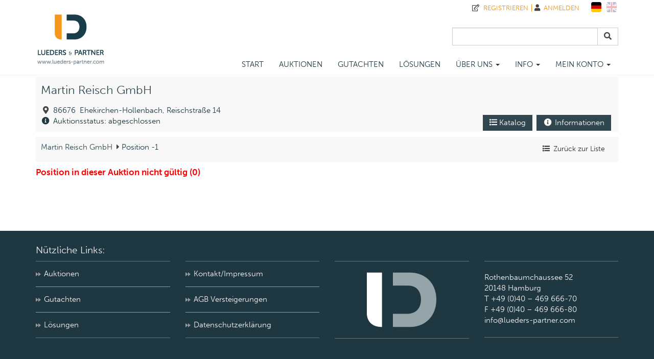

--- FILE ---
content_type: text/html; charset=UTF-8
request_url: https://auktionen.lueders-partner.com/index.php/de/2417/511/
body_size: 4128
content:
<!DOCTYPE html>
<html class="no-js" lang="de">
<head>
  <meta charset="utf-8" />
  <meta http-equiv="X-UA-Compatible" content="IE=edge,chrome=1">
  <meta name="viewport" content="width=device-width, initial-scale=1">
  <meta name="author" content="">
  <meta name="description" content="Auktionen"/>
  

    <title>Alle Auktionen | Lueders &amp; Partner GmbH</title>

  
  <link rel="apple-touch-icon" sizes="180x180" href="https://auktionen.lueders-partner.com/apple-touch-icon.png">
  <link rel="icon" type="image/png" href="https://auktionen.lueders-partner.com/favicon-32x32.png" sizes="32x32">
  <link rel="icon" type="image/png" href="https://auktionen.lueders-partner.com/favicon-16x16.png" sizes="16x16">
  <link rel="manifest" href="https://auktionen.lueders-partner.com/manifest.json">
  <link rel="mask-icon" href="https://auktionen.lueders-partner.com/safari-pinned-tab.svg" color="#f19300">
  <meta name="theme-color" content="#ffffff">
  

  <link href="/lp.com/Custom/Lueders/Content/lp-main.css" rel="stylesheet"/>

  <script src="/lp.com/bundles/modern-lp.js"></script>

  <script src="/lp.com/bundles/jsbase-lp.js"></script>


  
  <script src="/use.typekit.net/yms7gwk.js"></script>
  <script>try{Typekit.load({ async: true });}catch(e){}</script>
  <link rel="stylesheet" href="/auktionsdaten/Config/style.css">
  <link rel="stylesheet" href="/auktionsdaten/Config/css/all.min.css">
  <link rel="stylesheet" href="/auktionsdaten/Config/css/fas.css">
  <link rel="stylesheet" href="/auktionsdaten/Config/lightbox/dist/css/lightbox.min.css">
</head>
<body>
  
  <div id="cookie_acception">
    <div class="container">
      <div class="pull-right">
        <a id="accept_btn" href="#" class="">Hinweis schließen</a> 
      </div>
      <p>
        <small>
          Diese Seite verwendet Cookies. Wenn Sie auf der Seite weitersurfen, stimmen Sie der Cookie-Nutzung zu. <a href="https://auktionen.lueders-partner.com/de/Cookies">Weitere Informationen</a>
        </small>
      </p>
    </div>
  </div>


<div id="messageBox" style="display:none; position: fixed; left:0px; right:0px; top:0px; text-align: center; width: 100%; z-index: 2000;">
  <div id="messageContent" class="alert alert-success" style="text-align: center; min-width: 200px;"></div>
</div>
<script type="text/javascript">

  function fnShowSuccessMessage(message) {
    fnShowMessage(message, "alert alert-success");
  }

  function fnShowErrorMessage(message) {
    fnShowMessage(message, "alert alert-danger");
  }

  function fnShowMessage(message, cssClass)
  {
    $("#messageContent").html(message).attr("class", cssClass);
    $('#messageBox').fadeIn(400).delay(2500).fadeOut();
  }
    </script>

  
  
  <header>
	<div class="container">  
		
		<div class="languageContainer">
  <ul class="languageList list-inline" rel="tooltip" data-delay="200" data-placement="bottom" title="Sprache auswählen ">
      <li class="active">
          <span class="hidden-print">
            <img src="/lp.com/Custom/_Base2/Content/images/flags/de.png" title="Deutsch" alt="Deutsch"/></span>
      </li>
      <li class="">
          <!-- <a class="hidden-print" href="https://auktionen.lueders-partner.com/de/Home/SwitchLanguage?lang=en&amp;returnUrl=%2FAuktionen%2FAlle" rel="nofollow"> -->
          <a class="hidden-print" href="/index.php/en/2417/511/?lang=en" rel="nofollow">
            <img src="/lp.com/Custom/_Base2/Content/images/flags/en.png" title="English" alt="English"/>
          </a>
      </li>
  </ul>

		</div>

		

		<a class="customLogo" href="https://lueders-partner.com/">
			<img class="img-responsive" src="/lp.com/Custom/lueders/Content/images/logo.png" alt="Logo Lueders &amp; Partner GmbH" />
		</a>
	</div>
		
<nav class="navbar navbar-default" role="navigation">
  <div class="container relative-position">
    <!-- Brand and toggle get grouped for better mobile display -->
    <div class="navbar-header">
      <button type="button" class="navbar-toggle" data-toggle="collapse" data-target="#mainmenu-navbar-collapse">
        <span class="sr-only">Toggle navigation</span>
        <span class="icon-bar"></span>
        <span class="icon-bar"></span>
        <span class="icon-bar"></span>
      </button>
    </div>

    <!-- Collect the nav links, forms, and other content for toggling -->
    <div class="collapse navbar-collapse" id="mainmenu-navbar-collapse">
      <ul class="nav navbar-nav navbar-right">
          <li>
            <a href="https://lueders-partner.com/">Start</a>
          </li>
          <li>
            <a href="/index.php?vm=g">Auktionen</a>
          </li>
          <li>
            <a href="http://lueders-partner.com/gutachten/">Gutachten</a>
          </li>
          <li>
            <a href="http://lueders-partner.com/loesungen/">Lösungen</a>
          </li>
          <li class="dropdown">
            <a href="#" class="dropdown-toggle" data-toggle="dropdown" role="button" aria-haspopup="true" aria-expanded="false">Über uns <span class="caret"></span></a>
            <ul class="dropdown-menu">
              <li><a href="http://lueders-partner.com/ueber-uns/unternehmen/">Unternehmen</a></li>
              <li><a href="http://lueders-partner.com/ueber-uns/ansprechpartner/">Ansprechpartner</a></li>
              <li><a href="http://lueders-partner.com/ueber-uns/kooperationspartner/">Kooperationspartner</a></li>
            </ul>
          </li>
          <li class="dropdown">
            <a href="#" class="dropdown-toggle" data-toggle="dropdown" role="button" aria-haspopup="true" aria-expanded="false">Info <span class="caret"></span></a>
            <ul class="dropdown-menu">
              <li><a href="https://lueders-partner.com/info/kontakt-impressum/">Kontakt/Impressum</a></li>
              <li><a href="https://lueders-partner.com/info/agb/">AGB</a></li>
              <li><a href="https://lueders-partner.com/info/datenschutz/">Datenschutz</a></li>
            </ul>
          </li>
        
          <li class="dropdown">
            
      <a class='' href='/index.php?Itemid=21'>
        Mein Konto <b class='caret'></b>
      </a>
          </li>
      </ul>
  
     
        <form Class="navbar-form navbar-search navbar-left" action="https://auktionen.lueders-partner.com/de/objekte" method="get">  <div class="input-group">
    <input type='text' name='q' value='' class="form-control">
    <span class="input-group-btn">
      <button class="btn btn-primary" type="submit" value="Suchen"><span class="fa fa-search"></span></button>
    </span>
  </div>
</form>
      
      

        <div id="loginSection">
          <div class="btn-group">
            <a href="/index.php?Itemid=21" class="btn btn btn-primary text-nowrap"><span class="fa fa-pencil-square-o"></span>&ensp;Registrieren</a>
            <a href='/index.php?Itemid=22' class='btn btn btn-primary text-nowrap'><span class='fa fa-user'></span>&ensp;Anmelden</a>
          </div>
        </div>
    </div>
    <!-- /.navbar-collapse -->

  </div>
  <!-- /.container-fluid -->
</nav>

</header>
<!-- Ende Header -->
  

<script src='/auktionsdaten/Config/jquery-3.3.1.min.js'></script>
<div class='container'>
<script>
function showinfowin() { 
    var fenster = window.open("","ak-info","width=300,height=360,resizeable=yes,dependent=yes,scrollbars=yes");
    if (fenster != null) {
      fenster.document.open();
      fenster.document.write("<html><head></head><body style='font-family: arial,sans-serif;'>");
      fenster.document.write("<table style='text-align: right;	border-collapse: collapse; border-style: solid; border-width: thin; border-color: darkgrey;'><thead><th>Bis Gebot EUR</th><th>&nbsp;&nbsp;Bietschritt in EUR</th></thead><tr><td>50,00</td><td>1,00</td></tr><tr><td>200,00</td><td>10,00</td></tr><tr><td>500,00</td><td>20,00</td></tr><tr><td>1.000,00</td><td>50,00</td></tr><tr><td>2.000,00</td><td>100,00</td></tr><tr><td>5.000,00</td><td>200,00</td></tr><tr><td>10.000,00</td><td>500,00</td></tr><tr><td>50.000,00</td><td>1.000,00</td></tr><tr><td>90.000,00</td><td>2.000,00</td></tr><tr><td>10.000.000,00</td><td>2.000,00</td></tr></table>");
      fenster.document.write("</b");
      fenster.document.write("ody></html>");
      fenster.document.close();
    } else {
      alert("<table style='text-align: right;	border-collapse: collapse; border-style: solid; border-width: thin; border-color: darkgrey;'><thead><th>Bis Gebot EUR</th><th>&nbsp;&nbsp;Bietschritt in EUR</th></thead><tr><td>50,00</td><td>1,00</td></tr><tr><td>200,00</td><td>10,00</td></tr><tr><td>500,00</td><td>20,00</td></tr><tr><td>1.000,00</td><td>50,00</td></tr><tr><td>2.000,00</td><td>100,00</td></tr><tr><td>5.000,00</td><td>200,00</td></tr><tr><td>10.000,00</td><td>500,00</td></tr><tr><td>50.000,00</td><td>1.000,00</td></tr><tr><td>90.000,00</td><td>2.000,00</td></tr><tr><td>10.000.000,00</td><td>2.000,00</td></tr></table>");
    }
  }</script>
<div class='ak-headfull'><div style='text-align: left;'></div><div id='ak-cslarge'><a class='ak-big' href='/index.php/de/2417/martin-reisch-gmbh?pps=1&ppe=20&poszae=20&vm=l#-1'>Martin Reisch GmbH</a></div><div class='ak-float-left' style='text-align: left;'><span class='fa fa-map-marker fa-fw'></span><span class='spanpad'></span>86676 &nbsp;Ehekirchen-Hollenbach, Reischstraße 14<br /><span class='fas fa-info-circle fa-fw'></span><span class='spanpad'></span>Auktionsstatus: abgeschlossen</div><div class='ak-float-right' style='text-align: right; position: relative; left: 0px; bottom: -15px;'><a href='/index.php/de/2417/martin-reisch-gmbh?pps=1&ppe=20&poszae=20&vm=l#-1'><button class='ak-button'><span class='fas fa-list'></span>&nbsp;Katalog</button></a><a  href='/index.php/de/?csa=auktionsinfo&anr=2417&vm=l&pps=1&ppe=20&poszae=20'><button class='ak-button'><span class='fas fa-info-circle fa-fw'></span>&nbsp;Informationen</button></a></div></div>
<div style='clear: both;'></div><div class='ak-headfull ak-headfull-nopad'><div style='vertical-align: -7px; display: inline;'><a href='/index.php/de/2417/martin-reisch-gmbh?pps=1&ppe=20&poszae=20&vm=l#-1' title='Martin Reisch GmbH' class='cut'>Martin Reisch GmbH</a> &nbsp;<span class='fa fa-caret-right'></span>&nbsp;Position -1</div><div class='topbarbackground btn-group pull-right'><a href='/index.php/de/2417/martin-reisch-gmbh?pps=1&ppe=20&poszae=20&vm=l#-1'><button class='btn btn-default' style='margin-bottom: 4px; float: left;'><span class='fas fa-list'></span><span class='hidden-xs'>&ensp;Zurück zur Liste</span></button></a></div></div><div style='line-height: 4px;'>&nbsp;</div><div class='ak-warn'>Position in dieser Auktion nicht gültig (0) </div></div>
<script src='/auktionsdaten/Config/lightbox/dist/js/lightbox.js'></script>
<script> lightbox.option({'resizeDuration': 400, 'albumLabel': 'Bild %1 von %2'})</script>
<footer>
  <div class="container">
    <div class="adress-box">
        <h4>Nützliche Links:</h4>
        <div class="row">
            <div class="col-sm-3">
              <div class="list-group">
                <a class="list-group-item" href="http://lueders-partner.com/auktionen/" style="padding-top: 14px; padding-bottom: 14px;">Auktionen</a>
                <a class="list-group-item" href="http://lueders-partner.com/gutachten/" style="padding-top: 14px; padding-bottom: 14px;">Gutachten</a>
                <a class="list-group-item" href="http://lueders-partner.com/loesungen/" style="padding-top: 14px; padding-bottom: 14px;">Lösungen</a>
              </div>
            </div>
            <div class="col-sm-3">
              <div class="list-group">
                <a class="list-group-item" href="http://lueders-partner.com/info/kontakt-impressum/" style="padding-top: 14px; padding-bottom: 14px;">Kontakt/Impressum</a>
                <a class="list-group-item" href="http://lueders-partner.com/info/agb-versteigerungen/" style="padding-top: 14px; padding-bottom: 14px;">AGB Versteigerungen</a>
                <a class="list-group-item" href="http://lueders-partner.com/info/datenschutzerklaerung/" style="padding-top: 14px; padding-bottom: 14px;">Datenschutzerklärung</a>
              </div>
            </div>
                    

          <div class="col-sm-3 text-center">
            <div class="text-widget1">
              <a href="http://lueders-partner.com/">
		 <img class="img-responsive" src="/lp.com/logo-footer.png" width="150" height="150" />
              </a>
              
            </div>
          </div>
          <div class="col-sm-3">
            <div class="text-widget2" style="padding-top: 21px; padding-bottom: 22px;">
              Rothenbaumchaussee 52<br />
              20148 Hamburg <br />
              T +49 (0)40 – 469 666-70 <br />
              F +49 (0)40 – 469 666-80 <br />
              info@lueders-partner.com<br />
            </div>
          </div>
        </div>
    </div>
  </div>
  <div class="footer-mobile">
    <div class="container">
      <div class="row">
        <div class="col-sm-6">
          <div class="poweredBy">
          </div>
        </div>
        <div class="col-sm-6">
          
        </div>
      </div>
    </div>
  </div>
</footer>

  <!-- </div> -->
  <!--/.fluid-container-->
  
  <script type="text/javascript">
    $(document).on("Pagination.PageChanged", function (event, page, url) {
      window.location.href = url;
      return false;
    });
  </script>


  
  <script>
    (function (i, s, o, g, r, a, m) {
      i['GoogleAnalyticsObject'] = r; i[r] = i[r] || function () {
        (i[r].q = i[r].q || []).push(arguments)
      }, i[r].l = 1 * new Date(); a = s.createElement(o),
      m = s.getElementsByTagName(o)[0]; a.async = 1; a.src = g; m.parentNode.insertBefore(a, m)
    })(window, document, 'script', '//www.google-analytics.com/analytics.js', 'ga');

    ga('create', 'UA-39336687-39', 'auto');
    ga('set', 'anonymizeIp', true);
    ga('send', 'pageview');

  </script>
</body>
</html>



--- FILE ---
content_type: text/css
request_url: https://auktionen.lueders-partner.com/lp.com/Custom/Lueders/Content/lp-main.css
body_size: 36830
content:
@import url('../../../../fonts.googleapis.com/fonts-google.css');html{font-family:sans-serif;-ms-text-size-adjust:100%;-webkit-text-size-adjust:100%}body{margin:0}article,aside,details,figcaption,figure,footer,header,hgroup,main,nav,section,summary{display:block}audio,canvas,progress,video{display:inline-block;vertical-align:baseline}audio:not([controls]){display:none;height:0}[hidden],template{display:none}a{background:transparent}a:active,a:hover{outline:0}abbr[title]{border-bottom:1px dotted}b,strong{font-weight:bold}dfn{font-style:italic}h1{font-size:2em;margin:.67em 0}mark{background:#ff0;color:#000}small{font-size:80%}sub,sup{font-size:75%;line-height:0;position:relative;vertical-align:baseline}sup{top:-.5em}sub{bottom:-.25em}img{border:0}svg:not(:root){overflow:hidden}figure{margin:1em 40px}hr{-moz-box-sizing:content-box;box-sizing:content-box;height:0}pre{overflow:auto}code,kbd,pre,samp{font-family:monospace,monospace;font-size:1em}button,input,optgroup,select,textarea{color:inherit;font:inherit;margin:0}button{overflow:visible}button,select{text-transform:none}button,html input[type="button"],input[type="reset"],input[type="submit"]{-webkit-appearance:button;cursor:pointer}button[disabled],html input[disabled]{cursor:default}button::-moz-focus-inner,input::-moz-focus-inner{border:0;padding:0}input{line-height:normal}input[type="checkbox"],input[type="radio"]{box-sizing:border-box;padding:0}input[type="number"]::-webkit-inner-spin-button,input[type="number"]::-webkit-outer-spin-button{height:auto}input[type="search"]{-webkit-appearance:textfield;-moz-box-sizing:content-box;-webkit-box-sizing:content-box;box-sizing:content-box}input[type="search"]::-webkit-search-cancel-button,input[type="search"]::-webkit-search-decoration{-webkit-appearance:none}fieldset{border:1px solid silver;margin:0 2px;padding:.35em .625em .75em}legend{border:0;padding:0}textarea{overflow:auto}optgroup{font-weight:bold}table{border-collapse:collapse;border-spacing:0}td,th{padding:0}@media print{*{text-shadow:none!important;color:#000!important;background:transparent!important;box-shadow:none!important}a,a:visited{text-decoration:underline}a[href]:after{content:" (" attr(href) ")"}abbr[title]:after{content:" (" attr(title) ")"}a[href^="javascript:"]:after,a[href^="#"]:after{content:""}pre,blockquote{border:1px solid #999;page-break-inside:avoid}thead{display:table-header-group}tr,img{page-break-inside:avoid}img{max-width:100%!important}p,h2,h3{orphans:3;widows:3}h2,h3{page-break-after:avoid}select{background:#fff!important}.navbar{display:none}.table td,.table th{background-color:#fff!important}.btn>.caret,.dropup>.btn>.caret{border-top-color:#000!important}.label{border:1px solid #000}.table{border-collapse:collapse!important}.table-bordered th,.table-bordered td{border:1px solid #ddd!important}}@media print{.col-sm-1,.col-sm-2,.col-sm-3,.col-sm-4,.col-sm-5,.col-sm-6,.col-sm-7,.col-sm-8,.col-sm-9,.col-sm-10,.col-sm-11,.col-sm-12{float:left}.col-sm-12{width:100%}.col-sm-11{width:91.66666666666666%}.col-sm-10{width:83.33333333333334%}.col-sm-9{width:75%}.col-sm-8{width:66.66666666666666%}.col-sm-7{width:58.333333333333336%}.col-sm-6{width:50%}.col-sm-5{width:41.66666666666667%}.col-sm-4{width:33.33333333333333%}.col-sm-3{width:25%}.col-sm-2{width:16.666666666666664%}.col-sm-1{width:8.333333333333332%}.col-sm-pull-12{right:100%}.col-sm-pull-11{right:91.66666666666666%}.col-sm-pull-10{right:83.33333333333334%}.col-sm-pull-9{right:75%}.col-sm-pull-8{right:66.66666666666666%}.col-sm-pull-7{right:58.333333333333336%}.col-sm-pull-6{right:50%}.col-sm-pull-5{right:41.66666666666667%}.col-sm-pull-4{right:33.33333333333333%}.col-sm-pull-3{right:25%}.col-sm-pull-2{right:16.666666666666664%}.col-sm-pull-1{right:8.333333333333332%}.col-sm-pull-0{right:0}.col-sm-push-12{left:100%}.col-sm-push-11{left:91.66666666666666%}.col-sm-push-10{left:83.33333333333334%}.col-sm-push-9{left:75%}.col-sm-push-8{left:66.66666666666666%}.col-sm-push-7{left:58.333333333333336%}.col-sm-push-6{left:50%}.col-sm-push-5{left:41.66666666666667%}.col-sm-push-4{left:33.33333333333333%}.col-sm-push-3{left:25%}.col-sm-push-2{left:16.666666666666664%}.col-sm-push-1{left:8.333333333333332%}.col-sm-push-0{left:0}.col-sm-offset-12{margin-left:100%}.col-sm-offset-11{margin-left:91.66666666666666%}.col-sm-offset-10{margin-left:83.33333333333334%}.col-sm-offset-9{margin-left:75%}.col-sm-offset-8{margin-left:66.66666666666666%}.col-sm-offset-7{margin-left:58.333333333333336%}.col-sm-offset-6{margin-left:50%}.col-sm-offset-5{margin-left:41.66666666666667%}.col-sm-offset-4{margin-left:33.33333333333333%}.col-sm-offset-3{margin-left:25%}.col-sm-offset-2{margin-left:16.666666666666664%}.col-sm-offset-1{margin-left:8.333333333333332%}.col-sm-offset-0{margin-left:0}.visible-xs{display:none!important}.hidden-xs{display:block!important}table.hidden-xs{display:table}tr.hidden-xs{display:table-row!important}th.hidden-xs,td.hidden-xs{display:table-cell!important}.hidden-xs.hidden-print{display:none!important}.hidden-sm{display:none!important}.visible-sm{display:block!important}table.visible-sm{display:table}tr.visible-sm{display:table-row!important}th.visible-sm,td.visible-sm{display:table-cell!important}a[href]:after{content:""}abbr[title]:after{content:""}@page{margin:1cm 0 0;orphans:4;widows:2}.caroufredsel_wrapper{width:100%!important}footer{position:relative!important}#cookie_acception{display:none!important}.tab-content>.tab-pane{display:block}.container{width:768px!important}.auction-links,.topbarbackground,.bottombarbackground,.lot-detail-links,.auction-links{display:none}.auction-info-header{margin-top:0!important;padding:0 0 10px!important}table>thead>tr>th,table>tbody>tr>th,table>tfoot>tr>th,table>thead>tr>td,table>tbody>tr>td,table>tfoot>tr>td{padding:5px!important}.resultlist .col-sm-4{margin-top:20px}.resultlist .col-sm-4:nth-of-type(3){page-break-after:always!important;margin-bottom:60px}.customLogo{max-height:65px!important}}@font-face{font-family:'Glyphicons Halflings';src:url('../../_Base2/Content/fonts/glyphicons-halflings-regular.eot');src:url('../../_Base2/Content/fonts/glyphicons-halflings-regular.eot%3F') format('embedded-opentype'),url('../../_Base2/Content/fonts/glyphicons-halflings-regular.woff') format('woff'),url('../../_Base2/Content/fonts/glyphicons-halflings-regular.ttf') format('truetype'),url('../../_Base2/Content/fonts/glyphicons-halflings-regular.svg') format('svg')}.glyphicon{position:relative;top:1px;display:inline-block;font-family:'Glyphicons Halflings';font-style:normal;font-weight:normal;line-height:1;-webkit-font-smoothing:antialiased;-moz-osx-font-smoothing:grayscale}.glyphicon-asterisk:before{content:"*"}.glyphicon-plus:before{content:"+"}.glyphicon-euro:before{content:"€"}.glyphicon-minus:before{content:"−"}.glyphicon-cloud:before{content:"☁"}.glyphicon-envelope:before{content:"✉"}.glyphicon-pencil:before{content:"✏"}.glyphicon-glass:before{content:""}.glyphicon-music:before{content:""}.glyphicon-search:before{content:""}.glyphicon-heart:before{content:""}.glyphicon-star:before{content:""}.glyphicon-star-empty:before{content:""}.glyphicon-user:before{content:""}.glyphicon-film:before{content:""}.glyphicon-th-large:before{content:""}.glyphicon-th:before{content:""}.glyphicon-th-list:before{content:""}.glyphicon-ok:before{content:""}.glyphicon-remove:before{content:""}.glyphicon-zoom-in:before{content:""}.glyphicon-zoom-out:before{content:""}.glyphicon-off:before{content:""}.glyphicon-signal:before{content:""}.glyphicon-cog:before{content:""}.glyphicon-trash:before{content:""}.glyphicon-home:before{content:""}.glyphicon-file:before{content:""}.glyphicon-time:before{content:""}.glyphicon-road:before{content:""}.glyphicon-download-alt:before{content:""}.glyphicon-download:before{content:""}.glyphicon-upload:before{content:""}.glyphicon-inbox:before{content:""}.glyphicon-play-circle:before{content:""}.glyphicon-repeat:before{content:""}.glyphicon-refresh:before{content:""}.glyphicon-list-alt:before{content:""}.glyphicon-lock:before{content:""}.glyphicon-flag:before{content:""}.glyphicon-headphones:before{content:""}.glyphicon-volume-off:before{content:""}.glyphicon-volume-down:before{content:""}.glyphicon-volume-up:before{content:""}.glyphicon-qrcode:before{content:""}.glyphicon-barcode:before{content:""}.glyphicon-tag:before{content:""}.glyphicon-tags:before{content:""}.glyphicon-book:before{content:""}.glyphicon-bookmark:before{content:""}.glyphicon-print:before{content:""}.glyphicon-camera:before{content:""}.glyphicon-font:before{content:""}.glyphicon-bold:before{content:""}.glyphicon-italic:before{content:""}.glyphicon-text-height:before{content:""}.glyphicon-text-width:before{content:""}.glyphicon-align-left:before{content:""}.glyphicon-align-center:before{content:""}.glyphicon-align-right:before{content:""}.glyphicon-align-justify:before{content:""}.glyphicon-list:before{content:""}.glyphicon-indent-left:before{content:""}.glyphicon-indent-right:before{content:""}.glyphicon-facetime-video:before{content:""}.glyphicon-picture:before{content:""}.glyphicon-map-marker:before{content:""}.glyphicon-adjust:before{content:""}.glyphicon-tint:before{content:""}.glyphicon-edit:before{content:""}.glyphicon-share:before{content:""}.glyphicon-check:before{content:""}.glyphicon-move:before{content:""}.glyphicon-step-backward:before{content:""}.glyphicon-fast-backward:before{content:""}.glyphicon-backward:before{content:""}.glyphicon-play:before{content:""}.glyphicon-pause:before{content:""}.glyphicon-stop:before{content:""}.glyphicon-forward:before{content:""}.glyphicon-fast-forward:before{content:""}.glyphicon-step-forward:before{content:""}.glyphicon-eject:before{content:""}.glyphicon-chevron-left:before{content:""}.glyphicon-chevron-right:before{content:""}.glyphicon-plus-sign:before{content:""}.glyphicon-minus-sign:before{content:""}.glyphicon-remove-sign:before{content:""}.glyphicon-ok-sign:before{content:""}.glyphicon-question-sign:before{content:""}.glyphicon-info-sign:before{content:""}.glyphicon-screenshot:before{content:""}.glyphicon-remove-circle:before{content:""}.glyphicon-ok-circle:before{content:""}.glyphicon-ban-circle:before{content:""}.glyphicon-arrow-left:before{content:""}.glyphicon-arrow-right:before{content:""}.glyphicon-arrow-up:before{content:""}.glyphicon-arrow-down:before{content:""}.glyphicon-share-alt:before{content:""}.glyphicon-resize-full:before{content:""}.glyphicon-resize-small:before{content:""}.glyphicon-exclamation-sign:before{content:""}.glyphicon-gift:before{content:""}.glyphicon-leaf:before{content:""}.glyphicon-fire:before{content:""}.glyphicon-eye-open:before{content:""}.glyphicon-eye-close:before{content:""}.glyphicon-warning-sign:before{content:""}.glyphicon-plane:before{content:""}.glyphicon-calendar:before{content:""}.glyphicon-random:before{content:""}.glyphicon-comment:before{content:""}.glyphicon-magnet:before{content:""}.glyphicon-chevron-up:before{content:""}.glyphicon-chevron-down:before{content:""}.glyphicon-retweet:before{content:""}.glyphicon-shopping-cart:before{content:""}.glyphicon-folder-close:before{content:""}.glyphicon-folder-open:before{content:""}.glyphicon-resize-vertical:before{content:""}.glyphicon-resize-horizontal:before{content:""}.glyphicon-hdd:before{content:""}.glyphicon-bullhorn:before{content:""}.glyphicon-bell:before{content:""}.glyphicon-certificate:before{content:""}.glyphicon-thumbs-up:before{content:""}.glyphicon-thumbs-down:before{content:""}.glyphicon-hand-right:before{content:""}.glyphicon-hand-left:before{content:""}.glyphicon-hand-up:before{content:""}.glyphicon-hand-down:before{content:""}.glyphicon-circle-arrow-right:before{content:""}.glyphicon-circle-arrow-left:before{content:""}.glyphicon-circle-arrow-up:before{content:""}.glyphicon-circle-arrow-down:before{content:""}.glyphicon-globe:before{content:""}.glyphicon-wrench:before{content:""}.glyphicon-tasks:before{content:""}.glyphicon-filter:before{content:""}.glyphicon-briefcase:before{content:""}.glyphicon-fullscreen:before{content:""}.glyphicon-dashboard:before{content:""}.glyphicon-paperclip:before{content:""}.glyphicon-heart-empty:before{content:""}.glyphicon-link:before{content:""}.glyphicon-phone:before{content:""}.glyphicon-pushpin:before{content:""}.glyphicon-usd:before{content:""}.glyphicon-gbp:before{content:""}.glyphicon-sort:before{content:""}.glyphicon-sort-by-alphabet:before{content:""}.glyphicon-sort-by-alphabet-alt:before{content:""}.glyphicon-sort-by-order:before{content:""}.glyphicon-sort-by-order-alt:before{content:""}.glyphicon-sort-by-attributes:before{content:""}.glyphicon-sort-by-attributes-alt:before{content:""}.glyphicon-unchecked:before{content:""}.glyphicon-expand:before{content:""}.glyphicon-collapse-down:before{content:""}.glyphicon-collapse-up:before{content:""}.glyphicon-log-in:before{content:""}.glyphicon-flash:before{content:""}.glyphicon-log-out:before{content:""}.glyphicon-new-window:before{content:""}.glyphicon-record:before{content:""}.glyphicon-save:before{content:""}.glyphicon-open:before{content:""}.glyphicon-saved:before{content:""}.glyphicon-import:before{content:""}.glyphicon-export:before{content:""}.glyphicon-send:before{content:""}.glyphicon-floppy-disk:before{content:""}.glyphicon-floppy-saved:before{content:""}.glyphicon-floppy-remove:before{content:""}.glyphicon-floppy-save:before{content:""}.glyphicon-floppy-open:before{content:""}.glyphicon-credit-card:before{content:""}.glyphicon-transfer:before{content:""}.glyphicon-cutlery:before{content:""}.glyphicon-header:before{content:""}.glyphicon-compressed:before{content:""}.glyphicon-earphone:before{content:""}.glyphicon-phone-alt:before{content:""}.glyphicon-tower:before{content:""}.glyphicon-stats:before{content:""}.glyphicon-sd-video:before{content:""}.glyphicon-hd-video:before{content:""}.glyphicon-subtitles:before{content:""}.glyphicon-sound-stereo:before{content:""}.glyphicon-sound-dolby:before{content:""}.glyphicon-sound-5-1:before{content:""}.glyphicon-sound-6-1:before{content:""}.glyphicon-sound-7-1:before{content:""}.glyphicon-copyright-mark:before{content:""}.glyphicon-registration-mark:before{content:""}.glyphicon-cloud-download:before{content:""}.glyphicon-cloud-upload:before{content:""}.glyphicon-tree-conifer:before{content:""}.glyphicon-tree-deciduous:before{content:""}@font-face{font-family:'FontAwesome';src:url('../../_Base2/Content/fonts/fontawesome-webfont.eot%3Fv=4.5.0');src:url('../../_Base2/Content/fonts/fontawesome-webfont.eot%3F') format('embedded-opentype'),url('../../_Base2/Content/fonts/fontawesome-webfont.woff2%3Fv=4.5.0') format('woff2'),url('../../_Base2/Content/fonts/fontawesome-webfont.woff%3Fv=4.5.0') format('woff'),url('../../_Base2/Content/fonts/fontawesome-webfont.ttf%3Fv=4.5.0') format('truetype'),url('../../_Base2/Content/fonts/fontawesome-webfont.svg%3Fv=4.5.0') format('svg');font-weight:normal;font-style:normal}.fa{display:inline-block;font-style:normal;font-variant:normal;font-weight:normal;font-size:14px;line-height:1;font-family:FontAwesome;font-size:inherit;text-rendering:auto;-webkit-font-smoothing:antialiased;-moz-osx-font-smoothing:grayscale}.fa-lg{font-size:1.33333333em;line-height:.75em;vertical-align:-15%}.fa-2x{font-size:2em}.fa-3x{font-size:3em}.fa-4x{font-size:4em}.fa-5x{font-size:5em}.fa-fw{width:1.28571429em;text-align:center}.fa-ul{padding-left:0;margin-left:2.14285714em;list-style-type:none}.fa-ul>li{position:relative}.fa-li{position:absolute;left:-2.14285714em;width:2.14285714em;top:.14285714em;text-align:center}.fa-li.fa-lg{left:-1.85714286em}.fa-border{padding:.2em .25em .15em;border:solid .08em #eee;border-radius:.1em}.fa-pull-left{float:left}.fa-pull-right{float:right}.fa.fa-pull-left{margin-right:.3em}.fa.fa-pull-right{margin-left:.3em}.pull-right{float:right}.pull-left{float:left}.fa.pull-left{margin-right:.3em}.fa.pull-right{margin-left:.3em}.fa-spin{-webkit-animation:fa-spin 2s infinite linear;animation:fa-spin 2s infinite linear}.fa-pulse{-webkit-animation:fa-spin 1s infinite steps(8);animation:fa-spin 1s infinite steps(8)}@-webkit-keyframes fa-spin{0%{-webkit-transform:rotate(0deg);transform:rotate(0deg)}100%{-webkit-transform:rotate(359deg);transform:rotate(359deg)}}@keyframes fa-spin{0%{-webkit-transform:rotate(0deg);transform:rotate(0deg)}100%{-webkit-transform:rotate(359deg);transform:rotate(359deg)}}.fa-rotate-90{filter:progid:DXImageTransform.Microsoft.BasicImage(rotation=1);-webkit-transform:rotate(90deg);-ms-transform:rotate(90deg);transform:rotate(90deg)}.fa-rotate-180{filter:progid:DXImageTransform.Microsoft.BasicImage(rotation=2);-webkit-transform:rotate(180deg);-ms-transform:rotate(180deg);transform:rotate(180deg)}.fa-rotate-270{filter:progid:DXImageTransform.Microsoft.BasicImage(rotation=3);-webkit-transform:rotate(270deg);-ms-transform:rotate(270deg);transform:rotate(270deg)}.fa-flip-horizontal{filter:progid:DXImageTransform.Microsoft.BasicImage(rotation=0,mirror=1);-webkit-transform:scale(-1,1);-ms-transform:scale(-1,1);transform:scale(-1,1)}.fa-flip-vertical{filter:progid:DXImageTransform.Microsoft.BasicImage(rotation=2,mirror=1);-webkit-transform:scale(1,-1);-ms-transform:scale(1,-1);transform:scale(1,-1)}:root .fa-rotate-90,:root .fa-rotate-180,:root .fa-rotate-270,:root .fa-flip-horizontal,:root .fa-flip-vertical{filter:none}.fa-stack{position:relative;display:inline-block;width:2em;height:2em;line-height:2em;vertical-align:middle}.fa-stack-1x,.fa-stack-2x{position:absolute;left:0;width:100%;text-align:center}.fa-stack-1x{line-height:inherit}.fa-stack-2x{font-size:2em}.fa-inverse{color:#fff}.fa-glass:before{content:""}.fa-music:before{content:""}.fa-search:before{content:""}.fa-envelope-o:before{content:""}.fa-heart:before{content:""}.fa-star:before{content:""}.fa-star-o:before{content:""}.fa-user:before{content:""}.fa-film:before{content:""}.fa-th-large:before{content:""}.fa-th:before{content:""}.fa-th-list:before{content:""}.fa-check:before{content:""}.fa-remove:before,.fa-close:before,.fa-times:before{content:""}.fa-search-plus:before{content:""}.fa-search-minus:before{content:""}.fa-power-off:before{content:""}.fa-signal:before{content:""}.fa-gear:before,.fa-cog:before{content:""}.fa-trash-o:before{content:""}.fa-home:before{content:""}.fa-file-o:before{content:""}.fa-clock-o:before{content:""}.fa-road:before{content:""}.fa-download:before{content:""}.fa-arrow-circle-o-down:before{content:""}.fa-arrow-circle-o-up:before{content:""}.fa-inbox:before{content:""}.fa-play-circle-o:before{content:""}.fa-rotate-right:before,.fa-repeat:before{content:""}.fa-refresh:before{content:""}.fa-list-alt:before{content:""}.fa-lock:before{content:""}.fa-flag:before{content:""}.fa-headphones:before{content:""}.fa-volume-off:before{content:""}.fa-volume-down:before{content:""}.fa-volume-up:before{content:""}.fa-qrcode:before{content:""}.fa-barcode:before{content:""}.fa-tag:before{content:""}.fa-tags:before{content:""}.fa-book:before{content:""}.fa-bookmark:before{content:""}.fa-print:before{content:""}.fa-camera:before{content:""}.fa-font:before{content:""}.fa-bold:before{content:""}.fa-italic:before{content:""}.fa-text-height:before{content:""}.fa-text-width:before{content:""}.fa-align-left:before{content:""}.fa-align-center:before{content:""}.fa-align-right:before{content:""}.fa-align-justify:before{content:""}.fa-list:before{content:""}.fa-dedent:before,.fa-outdent:before{content:""}.fa-indent:before{content:""}.fa-video-camera:before{content:""}.fa-photo:before,.fa-image:before,.fa-picture-o:before{content:""}.fa-pencil:before{content:""}.fa-map-marker:before{content:""}.fa-adjust:before{content:""}.fa-tint:before{content:""}.fa-edit:before,.fa-pencil-square-o:before{content:""}.fa-share-square-o:before{content:""}.fa-check-square-o:before{content:""}.fa-arrows:before{content:""}.fa-step-backward:before{content:""}.fa-fast-backward:before{content:""}.fa-backward:before{content:""}.fa-play:before{content:""}.fa-pause:before{content:""}.fa-stop:before{content:""}.fa-forward:before{content:""}.fa-fast-forward:before{content:""}.fa-step-forward:before{content:""}.fa-eject:before{content:""}.fa-chevron-left:before{content:""}.fa-chevron-right:before{content:""}.fa-plus-circle:before{content:""}.fa-minus-circle:before{content:""}.fa-times-circle:before{content:""}.fa-check-circle:before{content:""}.fa-question-circle:before{content:""}.fa-info-circle:before{content:""}.fa-crosshairs:before{content:""}.fa-times-circle-o:before{content:""}.fa-check-circle-o:before{content:""}.fa-ban:before{content:""}.fa-arrow-left:before{content:""}.fa-arrow-right:before{content:""}.fa-arrow-up:before{content:""}.fa-arrow-down:before{content:""}.fa-mail-forward:before,.fa-share:before{content:""}.fa-expand:before{content:""}.fa-compress:before{content:""}.fa-plus:before{content:""}.fa-minus:before{content:""}.fa-asterisk:before{content:""}.fa-exclamation-circle:before{content:""}.fa-gift:before{content:""}.fa-leaf:before{content:""}.fa-fire:before{content:""}.fa-eye:before{content:""}.fa-eye-slash:before{content:""}.fa-warning:before,.fa-exclamation-triangle:before{content:""}.fa-plane:before{content:""}.fa-calendar:before{content:""}.fa-random:before{content:""}.fa-comment:before{content:""}.fa-magnet:before{content:""}.fa-chevron-up:before{content:""}.fa-chevron-down:before{content:""}.fa-retweet:before{content:""}.fa-shopping-cart:before{content:""}.fa-folder:before{content:""}.fa-folder-open:before{content:""}.fa-arrows-v:before{content:""}.fa-arrows-h:before{content:""}.fa-bar-chart-o:before,.fa-bar-chart:before{content:""}.fa-twitter-square:before{content:""}.fa-facebook-square:before{content:""}.fa-camera-retro:before{content:""}.fa-key:before{content:""}.fa-gears:before,.fa-cogs:before{content:""}.fa-comments:before{content:""}.fa-thumbs-o-up:before{content:""}.fa-thumbs-o-down:before{content:""}.fa-star-half:before{content:""}.fa-heart-o:before{content:""}.fa-sign-out:before{content:""}.fa-linkedin-square:before{content:""}.fa-thumb-tack:before{content:""}.fa-external-link:before{content:""}.fa-sign-in:before{content:""}.fa-trophy:before{content:""}.fa-github-square:before{content:""}.fa-upload:before{content:""}.fa-lemon-o:before{content:""}.fa-phone:before{content:""}.fa-square-o:before{content:""}.fa-bookmark-o:before{content:""}.fa-phone-square:before{content:""}.fa-twitter:before{content:""}.fa-facebook-f:before,.fa-facebook:before{content:""}.fa-github:before{content:""}.fa-unlock:before{content:""}.fa-credit-card:before{content:""}.fa-feed:before,.fa-rss:before{content:""}.fa-hdd-o:before{content:""}.fa-bullhorn:before{content:""}.fa-bell:before{content:""}.fa-certificate:before{content:""}.fa-hand-o-right:before{content:""}.fa-hand-o-left:before{content:""}.fa-hand-o-up:before{content:""}.fa-hand-o-down:before{content:""}.fa-arrow-circle-left:before{content:""}.fa-arrow-circle-right:before{content:""}.fa-arrow-circle-up:before{content:""}.fa-arrow-circle-down:before{content:""}.fa-globe:before{content:""}.fa-wrench:before{content:""}.fa-tasks:before{content:""}.fa-filter:before{content:""}.fa-briefcase:before{content:""}.fa-arrows-alt:before{content:""}.fa-group:before,.fa-users:before{content:""}.fa-chain:before,.fa-link:before{content:""}.fa-cloud:before{content:""}.fa-flask:before{content:""}.fa-cut:before,.fa-scissors:before{content:""}.fa-copy:before,.fa-files-o:before{content:""}.fa-paperclip:before{content:""}.fa-save:before,.fa-floppy-o:before{content:""}.fa-square:before{content:""}.fa-navicon:before,.fa-reorder:before,.fa-bars:before{content:""}.fa-list-ul:before{content:""}.fa-list-ol:before{content:""}.fa-strikethrough:before{content:""}.fa-underline:before{content:""}.fa-table:before{content:""}.fa-magic:before{content:""}.fa-truck:before{content:""}.fa-pinterest:before{content:""}.fa-pinterest-square:before{content:""}.fa-google-plus-square:before{content:""}.fa-google-plus:before{content:""}.fa-money:before{content:""}.fa-caret-down:before{content:""}.fa-caret-up:before{content:""}.fa-caret-left:before{content:""}.fa-caret-right:before{content:""}.fa-columns:before{content:""}.fa-unsorted:before,.fa-sort:before{content:""}.fa-sort-down:before,.fa-sort-desc:before{content:""}.fa-sort-up:before,.fa-sort-asc:before{content:""}.fa-envelope:before{content:""}.fa-linkedin:before{content:""}.fa-rotate-left:before,.fa-undo:before{content:""}.fa-legal:before,.fa-gavel:before{content:""}.fa-dashboard:before,.fa-tachometer:before{content:""}.fa-comment-o:before{content:""}.fa-comments-o:before{content:""}.fa-flash:before,.fa-bolt:before{content:""}.fa-sitemap:before{content:""}.fa-umbrella:before{content:""}.fa-paste:before,.fa-clipboard:before{content:""}.fa-lightbulb-o:before{content:""}.fa-exchange:before{content:""}.fa-cloud-download:before{content:""}.fa-cloud-upload:before{content:""}.fa-user-md:before{content:""}.fa-stethoscope:before{content:""}.fa-suitcase:before{content:""}.fa-bell-o:before{content:""}.fa-coffee:before{content:""}.fa-cutlery:before{content:""}.fa-file-text-o:before{content:""}.fa-building-o:before{content:""}.fa-hospital-o:before{content:""}.fa-ambulance:before{content:""}.fa-medkit:before{content:""}.fa-fighter-jet:before{content:""}.fa-beer:before{content:""}.fa-h-square:before{content:""}.fa-plus-square:before{content:""}.fa-angle-double-left:before{content:""}.fa-angle-double-right:before{content:""}.fa-angle-double-up:before{content:""}.fa-angle-double-down:before{content:""}.fa-angle-left:before{content:""}.fa-angle-right:before{content:""}.fa-angle-up:before{content:""}.fa-angle-down:before{content:""}.fa-desktop:before{content:""}.fa-laptop:before{content:""}.fa-tablet:before{content:""}.fa-mobile-phone:before,.fa-mobile:before{content:""}.fa-circle-o:before{content:""}.fa-quote-left:before{content:""}.fa-quote-right:before{content:""}.fa-spinner:before{content:""}.fa-circle:before{content:""}.fa-mail-reply:before,.fa-reply:before{content:""}.fa-github-alt:before{content:""}.fa-folder-o:before{content:""}.fa-folder-open-o:before{content:""}.fa-smile-o:before{content:""}.fa-frown-o:before{content:""}.fa-meh-o:before{content:""}.fa-gamepad:before{content:""}.fa-keyboard-o:before{content:""}.fa-flag-o:before{content:""}.fa-flag-checkered:before{content:""}.fa-terminal:before{content:""}.fa-code:before{content:""}.fa-mail-reply-all:before,.fa-reply-all:before{content:""}.fa-star-half-empty:before,.fa-star-half-full:before,.fa-star-half-o:before{content:""}.fa-location-arrow:before{content:""}.fa-crop:before{content:""}.fa-code-fork:before{content:""}.fa-unlink:before,.fa-chain-broken:before{content:""}.fa-question:before{content:""}.fa-info:before{content:""}.fa-exclamation:before{content:""}.fa-superscript:before{content:""}.fa-subscript:before{content:""}.fa-eraser:before{content:""}.fa-puzzle-piece:before{content:""}.fa-microphone:before{content:""}.fa-microphone-slash:before{content:""}.fa-shield:before{content:""}.fa-calendar-o:before{content:""}.fa-fire-extinguisher:before{content:""}.fa-rocket:before{content:""}.fa-maxcdn:before{content:""}.fa-chevron-circle-left:before{content:""}.fa-chevron-circle-right:before{content:""}.fa-chevron-circle-up:before{content:""}.fa-chevron-circle-down:before{content:""}.fa-html5:before{content:""}.fa-css3:before{content:""}.fa-anchor:before{content:""}.fa-unlock-alt:before{content:""}.fa-bullseye:before{content:""}.fa-ellipsis-h:before{content:""}.fa-ellipsis-v:before{content:""}.fa-rss-square:before{content:""}.fa-play-circle:before{content:""}.fa-ticket:before{content:""}.fa-minus-square:before{content:""}.fa-minus-square-o:before{content:""}.fa-level-up:before{content:""}.fa-level-down:before{content:""}.fa-check-square:before{content:""}.fa-pencil-square:before{content:""}.fa-external-link-square:before{content:""}.fa-share-square:before{content:""}.fa-compass:before{content:""}.fa-toggle-down:before,.fa-caret-square-o-down:before{content:""}.fa-toggle-up:before,.fa-caret-square-o-up:before{content:""}.fa-toggle-right:before,.fa-caret-square-o-right:before{content:""}.fa-euro:before,.fa-eur:before{content:""}.fa-gbp:before{content:""}.fa-dollar:before,.fa-usd:before{content:""}.fa-rupee:before,.fa-inr:before{content:""}.fa-cny:before,.fa-rmb:before,.fa-yen:before,.fa-jpy:before{content:""}.fa-ruble:before,.fa-rouble:before,.fa-rub:before{content:""}.fa-won:before,.fa-krw:before{content:""}.fa-bitcoin:before,.fa-btc:before{content:""}.fa-file:before{content:""}.fa-file-text:before{content:""}.fa-sort-alpha-asc:before{content:""}.fa-sort-alpha-desc:before{content:""}.fa-sort-amount-asc:before{content:""}.fa-sort-amount-desc:before{content:""}.fa-sort-numeric-asc:before{content:""}.fa-sort-numeric-desc:before{content:""}.fa-thumbs-up:before{content:""}.fa-thumbs-down:before{content:""}.fa-youtube-square:before{content:""}.fa-youtube:before{content:""}.fa-xing:before{content:""}.fa-xing-square:before{content:""}.fa-youtube-play:before{content:""}.fa-dropbox:before{content:""}.fa-stack-overflow:before{content:""}.fa-instagram:before{content:""}.fa-flickr:before{content:""}.fa-adn:before{content:""}.fa-bitbucket:before{content:""}.fa-bitbucket-square:before{content:""}.fa-tumblr:before{content:""}.fa-tumblr-square:before{content:""}.fa-long-arrow-down:before{content:""}.fa-long-arrow-up:before{content:""}.fa-long-arrow-left:before{content:""}.fa-long-arrow-right:before{content:""}.fa-apple:before{content:""}.fa-windows:before{content:""}.fa-android:before{content:""}.fa-linux:before{content:""}.fa-dribbble:before{content:""}.fa-skype:before{content:""}.fa-foursquare:before{content:""}.fa-trello:before{content:""}.fa-female:before{content:""}.fa-male:before{content:""}.fa-gittip:before,.fa-gratipay:before{content:""}.fa-sun-o:before{content:""}.fa-moon-o:before{content:""}.fa-archive:before{content:""}.fa-bug:before{content:""}.fa-vk:before{content:""}.fa-weibo:before{content:""}.fa-renren:before{content:""}.fa-pagelines:before{content:""}.fa-stack-exchange:before{content:""}.fa-arrow-circle-o-right:before{content:""}.fa-arrow-circle-o-left:before{content:""}.fa-toggle-left:before,.fa-caret-square-o-left:before{content:""}.fa-dot-circle-o:before{content:""}.fa-wheelchair:before{content:""}.fa-vimeo-square:before{content:""}.fa-turkish-lira:before,.fa-try:before{content:""}.fa-plus-square-o:before{content:""}.fa-space-shuttle:before{content:""}.fa-slack:before{content:""}.fa-envelope-square:before{content:""}.fa-wordpress:before{content:""}.fa-openid:before{content:""}.fa-institution:before,.fa-bank:before,.fa-university:before{content:""}.fa-mortar-board:before,.fa-graduation-cap:before{content:""}.fa-yahoo:before{content:""}.fa-google:before{content:""}.fa-reddit:before{content:""}.fa-reddit-square:before{content:""}.fa-stumbleupon-circle:before{content:""}.fa-stumbleupon:before{content:""}.fa-delicious:before{content:""}.fa-digg:before{content:""}.fa-pied-piper:before{content:""}.fa-pied-piper-alt:before{content:""}.fa-drupal:before{content:""}.fa-joomla:before{content:""}.fa-language:before{content:""}.fa-fax:before{content:""}.fa-building:before{content:""}.fa-child:before{content:""}.fa-paw:before{content:""}.fa-spoon:before{content:""}.fa-cube:before{content:""}.fa-cubes:before{content:""}.fa-behance:before{content:""}.fa-behance-square:before{content:""}.fa-steam:before{content:""}.fa-steam-square:before{content:""}.fa-recycle:before{content:""}.fa-automobile:before,.fa-car:before{content:""}.fa-cab:before,.fa-taxi:before{content:""}.fa-tree:before{content:""}.fa-spotify:before{content:""}.fa-deviantart:before{content:""}.fa-soundcloud:before{content:""}.fa-database:before{content:""}.fa-file-pdf-o:before{content:""}.fa-file-word-o:before{content:""}.fa-file-excel-o:before{content:""}.fa-file-powerpoint-o:before{content:""}.fa-file-photo-o:before,.fa-file-picture-o:before,.fa-file-image-o:before{content:""}.fa-file-zip-o:before,.fa-file-archive-o:before{content:""}.fa-file-sound-o:before,.fa-file-audio-o:before{content:""}.fa-file-movie-o:before,.fa-file-video-o:before{content:""}.fa-file-code-o:before{content:""}.fa-vine:before{content:""}.fa-codepen:before{content:""}.fa-jsfiddle:before{content:""}.fa-life-bouy:before,.fa-life-buoy:before,.fa-life-saver:before,.fa-support:before,.fa-life-ring:before{content:""}.fa-circle-o-notch:before{content:""}.fa-ra:before,.fa-rebel:before{content:""}.fa-ge:before,.fa-empire:before{content:""}.fa-git-square:before{content:""}.fa-git:before{content:""}.fa-y-combinator-square:before,.fa-yc-square:before,.fa-hacker-news:before{content:""}.fa-tencent-weibo:before{content:""}.fa-qq:before{content:""}.fa-wechat:before,.fa-weixin:before{content:""}.fa-send:before,.fa-paper-plane:before{content:""}.fa-send-o:before,.fa-paper-plane-o:before{content:""}.fa-history:before{content:""}.fa-circle-thin:before{content:""}.fa-header:before{content:""}.fa-paragraph:before{content:""}.fa-sliders:before{content:""}.fa-share-alt:before{content:""}.fa-share-alt-square:before{content:""}.fa-bomb:before{content:""}.fa-soccer-ball-o:before,.fa-futbol-o:before{content:""}.fa-tty:before{content:""}.fa-binoculars:before{content:""}.fa-plug:before{content:""}.fa-slideshare:before{content:""}.fa-twitch:before{content:""}.fa-yelp:before{content:""}.fa-newspaper-o:before{content:""}.fa-wifi:before{content:""}.fa-calculator:before{content:""}.fa-paypal:before{content:""}.fa-google-wallet:before{content:""}.fa-cc-visa:before{content:""}.fa-cc-mastercard:before{content:""}.fa-cc-discover:before{content:""}.fa-cc-amex:before{content:""}.fa-cc-paypal:before{content:""}.fa-cc-stripe:before{content:""}.fa-bell-slash:before{content:""}.fa-bell-slash-o:before{content:""}.fa-trash:before{content:""}.fa-copyright:before{content:""}.fa-at:before{content:""}.fa-eyedropper:before{content:""}.fa-paint-brush:before{content:""}.fa-birthday-cake:before{content:""}.fa-area-chart:before{content:""}.fa-pie-chart:before{content:""}.fa-line-chart:before{content:""}.fa-lastfm:before{content:""}.fa-lastfm-square:before{content:""}.fa-toggle-off:before{content:""}.fa-toggle-on:before{content:""}.fa-bicycle:before{content:""}.fa-bus:before{content:""}.fa-ioxhost:before{content:""}.fa-angellist:before{content:""}.fa-cc:before{content:""}.fa-shekel:before,.fa-sheqel:before,.fa-ils:before{content:""}.fa-meanpath:before{content:""}.fa-buysellads:before{content:""}.fa-connectdevelop:before{content:""}.fa-dashcube:before{content:""}.fa-forumbee:before{content:""}.fa-leanpub:before{content:""}.fa-sellsy:before{content:""}.fa-shirtsinbulk:before{content:""}.fa-simplybuilt:before{content:""}.fa-skyatlas:before{content:""}.fa-cart-plus:before{content:""}.fa-cart-arrow-down:before{content:""}.fa-diamond:before{content:""}.fa-ship:before{content:""}.fa-user-secret:before{content:""}.fa-motorcycle:before{content:""}.fa-street-view:before{content:""}.fa-heartbeat:before{content:""}.fa-venus:before{content:""}.fa-mars:before{content:""}.fa-mercury:before{content:""}.fa-intersex:before,.fa-transgender:before{content:""}.fa-transgender-alt:before{content:""}.fa-venus-double:before{content:""}.fa-mars-double:before{content:""}.fa-venus-mars:before{content:""}.fa-mars-stroke:before{content:""}.fa-mars-stroke-v:before{content:""}.fa-mars-stroke-h:before{content:""}.fa-neuter:before{content:""}.fa-genderless:before{content:""}.fa-facebook-official:before{content:""}.fa-pinterest-p:before{content:""}.fa-whatsapp:before{content:""}.fa-server:before{content:""}.fa-user-plus:before{content:""}.fa-user-times:before{content:""}.fa-hotel:before,.fa-bed:before{content:""}.fa-viacoin:before{content:""}.fa-train:before{content:""}.fa-subway:before{content:""}.fa-medium:before{content:""}.fa-yc:before,.fa-y-combinator:before{content:""}.fa-optin-monster:before{content:""}.fa-opencart:before{content:""}.fa-expeditedssl:before{content:""}.fa-battery-4:before,.fa-battery-full:before{content:""}.fa-battery-3:before,.fa-battery-three-quarters:before{content:""}.fa-battery-2:before,.fa-battery-half:before{content:""}.fa-battery-1:before,.fa-battery-quarter:before{content:""}.fa-battery-0:before,.fa-battery-empty:before{content:""}.fa-mouse-pointer:before{content:""}.fa-i-cursor:before{content:""}.fa-object-group:before{content:""}.fa-object-ungroup:before{content:""}.fa-sticky-note:before{content:""}.fa-sticky-note-o:before{content:""}.fa-cc-jcb:before{content:""}.fa-cc-diners-club:before{content:""}.fa-clone:before{content:""}.fa-balance-scale:before{content:""}.fa-hourglass-o:before{content:""}.fa-hourglass-1:before,.fa-hourglass-start:before{content:""}.fa-hourglass-2:before,.fa-hourglass-half:before{content:""}.fa-hourglass-3:before,.fa-hourglass-end:before{content:""}.fa-hourglass:before{content:""}.fa-hand-grab-o:before,.fa-hand-rock-o:before{content:""}.fa-hand-stop-o:before,.fa-hand-paper-o:before{content:""}.fa-hand-scissors-o:before{content:""}.fa-hand-lizard-o:before{content:""}.fa-hand-spock-o:before{content:""}.fa-hand-pointer-o:before{content:""}.fa-hand-peace-o:before{content:""}.fa-trademark:before{content:""}.fa-registered:before{content:""}.fa-creative-commons:before{content:""}.fa-gg:before{content:""}.fa-gg-circle:before{content:""}.fa-tripadvisor:before{content:""}.fa-odnoklassniki:before{content:""}.fa-odnoklassniki-square:before{content:""}.fa-get-pocket:before{content:""}.fa-wikipedia-w:before{content:""}.fa-safari:before{content:""}.fa-chrome:before{content:""}.fa-firefox:before{content:""}.fa-opera:before{content:""}.fa-internet-explorer:before{content:""}.fa-tv:before,.fa-television:before{content:""}.fa-contao:before{content:""}.fa-500px:before{content:""}.fa-amazon:before{content:""}.fa-calendar-plus-o:before{content:""}.fa-calendar-minus-o:before{content:""}.fa-calendar-times-o:before{content:""}.fa-calendar-check-o:before{content:""}.fa-industry:before{content:""}.fa-map-pin:before{content:""}.fa-map-signs:before{content:""}.fa-map-o:before{content:""}.fa-map:before{content:""}.fa-commenting:before{content:""}.fa-commenting-o:before{content:""}.fa-houzz:before{content:""}.fa-vimeo:before{content:""}.fa-black-tie:before{content:""}.fa-fonticons:before{content:""}.fa-reddit-alien:before{content:""}.fa-edge:before{content:""}.fa-credit-card-alt:before{content:""}.fa-codiepie:before{content:""}.fa-modx:before{content:""}.fa-fort-awesome:before{content:""}.fa-usb:before{content:""}.fa-product-hunt:before{content:""}.fa-mixcloud:before{content:""}.fa-scribd:before{content:""}.fa-pause-circle:before{content:""}.fa-pause-circle-o:before{content:""}.fa-stop-circle:before{content:""}.fa-stop-circle-o:before{content:""}.fa-shopping-bag:before{content:""}.fa-shopping-basket:before{content:""}.fa-hashtag:before{content:""}.fa-bluetooth:before{content:""}.fa-bluetooth-b:before{content:""}.fa-percent:before{content:""}*{-webkit-box-sizing:border-box;-moz-box-sizing:border-box;box-sizing:border-box}*:before,*:after{-webkit-box-sizing:border-box;-moz-box-sizing:border-box;box-sizing:border-box}html{font-size:10px;-webkit-tap-highlight-color:rgba(0,0,0,0)}body{font-family:'museo-sans','Muli',sans-serif;font-size:15px;line-height:1.42857143;color:#1f3740;background-color:#fff}input,button,select,textarea{font-family:inherit;font-size:inherit;line-height:inherit}a{color:#f19300;text-decoration:none}a:hover,a:focus{color:#f1c278;text-decoration:underline}a:focus{outline:thin dotted;outline:5px auto -webkit-focus-ring-color;outline-offset:-2px}figure{margin:0}img{vertical-align:middle}.img-responsive,.thumbnail>img,.thumbnail a>img,.carousel-inner>.item>img,.carousel-inner>.item>a>img{display:block;width:100% \9;max-width:100%;height:auto}.img-rounded{border-radius:0}.img-thumbnail{padding:4px;line-height:1.42857143;background-color:#fff;border:1px solid #ddd;border-radius:0;-webkit-transition:all .2s ease-in-out;-o-transition:all .2s ease-in-out;transition:all .2s ease-in-out;display:inline-block;width:100% \9;max-width:100%;height:auto}.img-circle{border-radius:50%}hr{margin-top:21px;margin-bottom:21px;border:0;border-top:1px solid #eee}.sr-only{position:absolute;width:1px;height:1px;margin:-1px;padding:0;overflow:hidden;clip:rect(0,0,0,0);border:0}.sr-only-focusable:active,.sr-only-focusable:focus{position:static;width:auto;height:auto;margin:0;overflow:visible;clip:auto}h1,h2,h3,h4,h5,h6,.h1,.h2,.h3,.h4,.h5,.h6{font-family:inherit;font-weight:500;line-height:1.25;color:#304750}h1 small,h2 small,h3 small,h4 small,h5 small,h6 small,.h1 small,.h2 small,.h3 small,.h4 small,.h5 small,.h6 small,h1 .small,h2 .small,h3 .small,h4 .small,h5 .small,h6 .small,.h1 .small,.h2 .small,.h3 .small,.h4 .small,.h5 .small,.h6 .small{font-weight:normal;line-height:1;color:#777}h1,.h1,h2,.h2,h3,.h3{margin-top:21px;margin-bottom:10.5px}h1 small,.h1 small,h2 small,.h2 small,h3 small,.h3 small,h1 .small,.h1 .small,h2 .small,.h2 .small,h3 .small,.h3 .small{font-size:65%}h4,.h4,h5,.h5,h6,.h6{margin-top:10.5px;margin-bottom:10.5px}h4 small,.h4 small,h5 small,.h5 small,h6 small,.h6 small,h4 .small,.h4 .small,h5 .small,.h5 .small,h6 .small,.h6 .small{font-size:75%}h1,.h1{font-size:32px}h2,.h2{font-size:29px}h3,.h3{font-size:26px}h4,.h4{font-size:19px}h5,.h5{font-size:15px}h6,.h6{font-size:13px}p{margin:0 0 10.5px}.lead{margin-bottom:21px;font-size:17px;font-weight:300;line-height:1.4}@media(min-width:768px){.lead{font-size:22.5px}}small,.small{font-size:86%}cite{font-style:normal}mark,.mark{background-color:#fcf8e3;padding:.2em}.text-left{text-align:left}.text-right{text-align:right}.text-center{text-align:center}.text-justify{text-align:justify}.text-nowrap{white-space:nowrap}.text-lowercase{text-transform:lowercase}.text-uppercase{text-transform:uppercase}.text-capitalize{text-transform:capitalize}.text-muted{color:#777}.text-primary{color:#f19300}a.text-primary:hover{color:#be7400}.text-success{color:#3c763d}a.text-success:hover{color:#2b542c}.text-info{color:#31708f}a.text-info:hover{color:#245269}.text-warning{color:#8a6d3b}a.text-warning:hover{color:#66512c}.text-danger{color:#a94442}a.text-danger:hover{color:#843534}.bg-primary{color:#fff;background-color:#f19300}a.bg-primary:hover{background-color:#be7400}.bg-success{background-color:#dff0d8}a.bg-success:hover{background-color:#c1e2b3}.bg-info{background-color:#d9edf7}a.bg-info:hover{background-color:#afd9ee}.bg-warning{background-color:#fcf8e3}a.bg-warning:hover{background-color:#f7ecb5}.bg-danger{background-color:#f2dede}a.bg-danger:hover{background-color:#e4b9b9}.page-header{padding-bottom:9.5px;margin:42px 0 21px;border-bottom:1px solid #eee}ul,ol{margin-top:0;margin-bottom:10.5px}ul ul,ol ul,ul ol,ol ol{margin-bottom:0}.list-unstyled{padding-left:0;list-style:none}.list-inline{padding-left:0;list-style:none;margin-left:-5px}.list-inline>li{display:inline-block;padding-left:5px;padding-right:5px}dl{margin-top:0;margin-bottom:21px}dt,dd{line-height:1.42857143}dt{font-weight:bold}dd{margin-left:0}@media(min-width:768px){.dl-horizontal dt{float:left;width:160px;clear:left;text-align:right;overflow:hidden;text-overflow:ellipsis;white-space:nowrap}.dl-horizontal dd{margin-left:180px}}abbr[title],abbr[data-original-title]{cursor:help;border-bottom:1px dotted #777}.initialism{font-size:90%;text-transform:uppercase}blockquote{padding:10.5px 21px;margin:0 0 21px;font-size:18.75px;border-left:5px solid #eee}blockquote p:last-child,blockquote ul:last-child,blockquote ol:last-child{margin-bottom:0}blockquote footer,blockquote small,blockquote .small{display:block;font-size:80%;line-height:1.42857143;color:#777}blockquote footer:before,blockquote small:before,blockquote .small:before{content:'— '}.blockquote-reverse,blockquote.pull-right{padding-right:15px;padding-left:0;border-right:5px solid #eee;border-left:0;text-align:right}.blockquote-reverse footer:before,blockquote.pull-right footer:before,.blockquote-reverse small:before,blockquote.pull-right small:before,.blockquote-reverse .small:before,blockquote.pull-right .small:before{content:''}.blockquote-reverse footer:after,blockquote.pull-right footer:after,.blockquote-reverse small:after,blockquote.pull-right small:after,.blockquote-reverse .small:after,blockquote.pull-right .small:after{content:' —'}blockquote:before,blockquote:after{content:""}address{margin-bottom:21px;font-style:normal;line-height:1.42857143}code,kbd,pre,samp{font-family:Menlo,Monaco,Consolas,"Courier New",monospace}code{padding:2px 4px;font-size:90%;color:#c7254e;background-color:#f9f2f4;border-radius:0}kbd{padding:2px 4px;font-size:90%;color:#fff;background-color:#333;border-radius:0;box-shadow:inset 0 -1px 0 rgba(0,0,0,.25)}kbd kbd{padding:0;font-size:100%;box-shadow:none}pre{display:block;padding:10px;margin:0 0 10.5px;font-size:14px;line-height:1.42857143;word-break:break-all;word-wrap:break-word;color:#333;background-color:#f5f5f5;border:1px solid #ccc;border-radius:0}pre code{padding:0;font-size:inherit;color:inherit;white-space:pre-wrap;background-color:transparent;border-radius:0}.pre-scrollable{max-height:340px;overflow-y:scroll}.container{margin-right:auto;margin-left:auto;padding-left:15px;padding-right:15px}@media(min-width:768px){.container{width:750px}}@media(min-width:992px){.container{width:970px}}@media(min-width:1200px){.container{width:1170px}}.container-fluid{margin-right:auto;margin-left:auto;padding-left:15px;padding-right:15px}.row{margin-left:-15px;margin-right:-15px}.col-xs-1,.col-sm-1,.col-md-1,.col-lg-1,.col-xs-2,.col-sm-2,.col-md-2,.col-lg-2,.col-xs-3,.col-sm-3,.col-md-3,.col-lg-3,.col-xs-4,.col-sm-4,.col-md-4,.col-lg-4,.col-xs-5,.col-sm-5,.col-md-5,.col-lg-5,.col-xs-6,.col-sm-6,.col-md-6,.col-lg-6,.col-xs-7,.col-sm-7,.col-md-7,.col-lg-7,.col-xs-8,.col-sm-8,.col-md-8,.col-lg-8,.col-xs-9,.col-sm-9,.col-md-9,.col-lg-9,.col-xs-10,.col-sm-10,.col-md-10,.col-lg-10,.col-xs-11,.col-sm-11,.col-md-11,.col-lg-11,.col-xs-12,.col-sm-12,.col-md-12,.col-lg-12{position:relative;min-height:1px;padding-left:15px;padding-right:15px}.col-xs-1,.col-xs-2,.col-xs-3,.col-xs-4,.col-xs-5,.col-xs-6,.col-xs-7,.col-xs-8,.col-xs-9,.col-xs-10,.col-xs-11,.col-xs-12{float:left}.col-xs-12{width:100%}.col-xs-11{width:91.66666667%}.col-xs-10{width:83.33333333%}.col-xs-9{width:75%}.col-xs-8{width:66.66666667%}.col-xs-7{width:58.33333333%}.col-xs-6{width:50%}.col-xs-5{width:41.66666667%}.col-xs-4{width:33.33333333%}.col-xs-3{width:25%}.col-xs-2{width:16.66666667%}.col-xs-1{width:8.33333333%}.col-xs-pull-12{right:100%}.col-xs-pull-11{right:91.66666667%}.col-xs-pull-10{right:83.33333333%}.col-xs-pull-9{right:75%}.col-xs-pull-8{right:66.66666667%}.col-xs-pull-7{right:58.33333333%}.col-xs-pull-6{right:50%}.col-xs-pull-5{right:41.66666667%}.col-xs-pull-4{right:33.33333333%}.col-xs-pull-3{right:25%}.col-xs-pull-2{right:16.66666667%}.col-xs-pull-1{right:8.33333333%}.col-xs-pull-0{right:auto}.col-xs-push-12{left:100%}.col-xs-push-11{left:91.66666667%}.col-xs-push-10{left:83.33333333%}.col-xs-push-9{left:75%}.col-xs-push-8{left:66.66666667%}.col-xs-push-7{left:58.33333333%}.col-xs-push-6{left:50%}.col-xs-push-5{left:41.66666667%}.col-xs-push-4{left:33.33333333%}.col-xs-push-3{left:25%}.col-xs-push-2{left:16.66666667%}.col-xs-push-1{left:8.33333333%}.col-xs-push-0{left:auto}.col-xs-offset-12{margin-left:100%}.col-xs-offset-11{margin-left:91.66666667%}.col-xs-offset-10{margin-left:83.33333333%}.col-xs-offset-9{margin-left:75%}.col-xs-offset-8{margin-left:66.66666667%}.col-xs-offset-7{margin-left:58.33333333%}.col-xs-offset-6{margin-left:50%}.col-xs-offset-5{margin-left:41.66666667%}.col-xs-offset-4{margin-left:33.33333333%}.col-xs-offset-3{margin-left:25%}.col-xs-offset-2{margin-left:16.66666667%}.col-xs-offset-1{margin-left:8.33333333%}.col-xs-offset-0{margin-left:0%}@media(min-width:768px){.col-sm-1,.col-sm-2,.col-sm-3,.col-sm-4,.col-sm-5,.col-sm-6,.col-sm-7,.col-sm-8,.col-sm-9,.col-sm-10,.col-sm-11,.col-sm-12{float:left}.col-sm-12{width:100%}.col-sm-11{width:91.66666667%}.col-sm-10{width:83.33333333%}.col-sm-9{width:75%}.col-sm-8{width:66.66666667%}.col-sm-7{width:58.33333333%}.col-sm-6{width:50%}.col-sm-5{width:41.66666667%}.col-sm-4{width:33.33333333%}.col-sm-3{width:25%}.col-sm-2{width:16.66666667%}.col-sm-1{width:8.33333333%}.col-sm-pull-12{right:100%}.col-sm-pull-11{right:91.66666667%}.col-sm-pull-10{right:83.33333333%}.col-sm-pull-9{right:75%}.col-sm-pull-8{right:66.66666667%}.col-sm-pull-7{right:58.33333333%}.col-sm-pull-6{right:50%}.col-sm-pull-5{right:41.66666667%}.col-sm-pull-4{right:33.33333333%}.col-sm-pull-3{right:25%}.col-sm-pull-2{right:16.66666667%}.col-sm-pull-1{right:8.33333333%}.col-sm-pull-0{right:auto}.col-sm-push-12{left:100%}.col-sm-push-11{left:91.66666667%}.col-sm-push-10{left:83.33333333%}.col-sm-push-9{left:75%}.col-sm-push-8{left:66.66666667%}.col-sm-push-7{left:58.33333333%}.col-sm-push-6{left:50%}.col-sm-push-5{left:41.66666667%}.col-sm-push-4{left:33.33333333%}.col-sm-push-3{left:25%}.col-sm-push-2{left:16.66666667%}.col-sm-push-1{left:8.33333333%}.col-sm-push-0{left:auto}.col-sm-offset-12{margin-left:100%}.col-sm-offset-11{margin-left:91.66666667%}.col-sm-offset-10{margin-left:83.33333333%}.col-sm-offset-9{margin-left:75%}.col-sm-offset-8{margin-left:66.66666667%}.col-sm-offset-7{margin-left:58.33333333%}.col-sm-offset-6{margin-left:50%}.col-sm-offset-5{margin-left:41.66666667%}.col-sm-offset-4{margin-left:33.33333333%}.col-sm-offset-3{margin-left:25%}.col-sm-offset-2{margin-left:16.66666667%}.col-sm-offset-1{margin-left:8.33333333%}.col-sm-offset-0{margin-left:0%}}@media(min-width:992px){.col-md-1,.col-md-2,.col-md-3,.col-md-4,.col-md-5,.col-md-6,.col-md-7,.col-md-8,.col-md-9,.col-md-10,.col-md-11,.col-md-12{float:left}.col-md-12{width:100%}.col-md-11{width:91.66666667%}.col-md-10{width:83.33333333%}.col-md-9{width:75%}.col-md-8{width:66.66666667%}.col-md-7{width:58.33333333%}.col-md-6{width:50%}.col-md-5{width:41.66666667%}.col-md-4{width:33.33333333%}.col-md-3{width:25%}.col-md-2{width:16.66666667%}.col-md-1{width:8.33333333%}.col-md-pull-12{right:100%}.col-md-pull-11{right:91.66666667%}.col-md-pull-10{right:83.33333333%}.col-md-pull-9{right:75%}.col-md-pull-8{right:66.66666667%}.col-md-pull-7{right:58.33333333%}.col-md-pull-6{right:50%}.col-md-pull-5{right:41.66666667%}.col-md-pull-4{right:33.33333333%}.col-md-pull-3{right:25%}.col-md-pull-2{right:16.66666667%}.col-md-pull-1{right:8.33333333%}.col-md-pull-0{right:auto}.col-md-push-12{left:100%}.col-md-push-11{left:91.66666667%}.col-md-push-10{left:83.33333333%}.col-md-push-9{left:75%}.col-md-push-8{left:66.66666667%}.col-md-push-7{left:58.33333333%}.col-md-push-6{left:50%}.col-md-push-5{left:41.66666667%}.col-md-push-4{left:33.33333333%}.col-md-push-3{left:25%}.col-md-push-2{left:16.66666667%}.col-md-push-1{left:8.33333333%}.col-md-push-0{left:auto}.col-md-offset-12{margin-left:100%}.col-md-offset-11{margin-left:91.66666667%}.col-md-offset-10{margin-left:83.33333333%}.col-md-offset-9{margin-left:75%}.col-md-offset-8{margin-left:66.66666667%}.col-md-offset-7{margin-left:58.33333333%}.col-md-offset-6{margin-left:50%}.col-md-offset-5{margin-left:41.66666667%}.col-md-offset-4{margin-left:33.33333333%}.col-md-offset-3{margin-left:25%}.col-md-offset-2{margin-left:16.66666667%}.col-md-offset-1{margin-left:8.33333333%}.col-md-offset-0{margin-left:0%}}@media(min-width:1200px){.col-lg-1,.col-lg-2,.col-lg-3,.col-lg-4,.col-lg-5,.col-lg-6,.col-lg-7,.col-lg-8,.col-lg-9,.col-lg-10,.col-lg-11,.col-lg-12{float:left}.col-lg-12{width:100%}.col-lg-11{width:91.66666667%}.col-lg-10{width:83.33333333%}.col-lg-9{width:75%}.col-lg-8{width:66.66666667%}.col-lg-7{width:58.33333333%}.col-lg-6{width:50%}.col-lg-5{width:41.66666667%}.col-lg-4{width:33.33333333%}.col-lg-3{width:25%}.col-lg-2{width:16.66666667%}.col-lg-1{width:8.33333333%}.col-lg-pull-12{right:100%}.col-lg-pull-11{right:91.66666667%}.col-lg-pull-10{right:83.33333333%}.col-lg-pull-9{right:75%}.col-lg-pull-8{right:66.66666667%}.col-lg-pull-7{right:58.33333333%}.col-lg-pull-6{right:50%}.col-lg-pull-5{right:41.66666667%}.col-lg-pull-4{right:33.33333333%}.col-lg-pull-3{right:25%}.col-lg-pull-2{right:16.66666667%}.col-lg-pull-1{right:8.33333333%}.col-lg-pull-0{right:auto}.col-lg-push-12{left:100%}.col-lg-push-11{left:91.66666667%}.col-lg-push-10{left:83.33333333%}.col-lg-push-9{left:75%}.col-lg-push-8{left:66.66666667%}.col-lg-push-7{left:58.33333333%}.col-lg-push-6{left:50%}.col-lg-push-5{left:41.66666667%}.col-lg-push-4{left:33.33333333%}.col-lg-push-3{left:25%}.col-lg-push-2{left:16.66666667%}.col-lg-push-1{left:8.33333333%}.col-lg-push-0{left:auto}.col-lg-offset-12{margin-left:100%}.col-lg-offset-11{margin-left:91.66666667%}.col-lg-offset-10{margin-left:83.33333333%}.col-lg-offset-9{margin-left:75%}.col-lg-offset-8{margin-left:66.66666667%}.col-lg-offset-7{margin-left:58.33333333%}.col-lg-offset-6{margin-left:50%}.col-lg-offset-5{margin-left:41.66666667%}.col-lg-offset-4{margin-left:33.33333333%}.col-lg-offset-3{margin-left:25%}.col-lg-offset-2{margin-left:16.66666667%}.col-lg-offset-1{margin-left:8.33333333%}.col-lg-offset-0{margin-left:0%}}table{background-color:transparent}th{text-align:left}.table{width:100%;max-width:100%;margin-bottom:21px}.table>thead>tr>th,.table>tbody>tr>th,.table>tfoot>tr>th,.table>thead>tr>td,.table>tbody>tr>td,.table>tfoot>tr>td{padding:8px;line-height:1.42857143;vertical-align:top;border-top:1px solid #ddd}.table>thead>tr>th{vertical-align:bottom;border-bottom:2px solid #ddd}.table>caption+thead>tr:first-child>th,.table>colgroup+thead>tr:first-child>th,.table>thead:first-child>tr:first-child>th,.table>caption+thead>tr:first-child>td,.table>colgroup+thead>tr:first-child>td,.table>thead:first-child>tr:first-child>td{border-top:0}.table>tbody+tbody{border-top:2px solid #ddd}.table .table{background-color:#fff}.table-condensed>thead>tr>th,.table-condensed>tbody>tr>th,.table-condensed>tfoot>tr>th,.table-condensed>thead>tr>td,.table-condensed>tbody>tr>td,.table-condensed>tfoot>tr>td{padding:5px}.table-bordered{border:1px solid #ddd}.table-bordered>thead>tr>th,.table-bordered>tbody>tr>th,.table-bordered>tfoot>tr>th,.table-bordered>thead>tr>td,.table-bordered>tbody>tr>td,.table-bordered>tfoot>tr>td{border:1px solid #ddd}.table-bordered>thead>tr>th,.table-bordered>thead>tr>td{border-bottom-width:2px}.table-striped>tbody>tr:nth-child(odd)>td,.table-striped>tbody>tr:nth-child(odd)>th{background-color:#f9f9f9}.table-hover>tbody>tr:hover>td,.table-hover>tbody>tr:hover>th{background-color:#f5f5f5}table col[class*="col-"]{position:static;float:none;display:table-column}table td[class*="col-"],table th[class*="col-"]{position:static;float:none;display:table-cell}.table>thead>tr>td.active,.table>tbody>tr>td.active,.table>tfoot>tr>td.active,.table>thead>tr>th.active,.table>tbody>tr>th.active,.table>tfoot>tr>th.active,.table>thead>tr.active>td,.table>tbody>tr.active>td,.table>tfoot>tr.active>td,.table>thead>tr.active>th,.table>tbody>tr.active>th,.table>tfoot>tr.active>th{background-color:#f5f5f5}.table-hover>tbody>tr>td.active:hover,.table-hover>tbody>tr>th.active:hover,.table-hover>tbody>tr.active:hover>td,.table-hover>tbody>tr:hover>.active,.table-hover>tbody>tr.active:hover>th{background-color:#e8e8e8}.table>thead>tr>td.success,.table>tbody>tr>td.success,.table>tfoot>tr>td.success,.table>thead>tr>th.success,.table>tbody>tr>th.success,.table>tfoot>tr>th.success,.table>thead>tr.success>td,.table>tbody>tr.success>td,.table>tfoot>tr.success>td,.table>thead>tr.success>th,.table>tbody>tr.success>th,.table>tfoot>tr.success>th{background-color:#dff0d8}.table-hover>tbody>tr>td.success:hover,.table-hover>tbody>tr>th.success:hover,.table-hover>tbody>tr.success:hover>td,.table-hover>tbody>tr:hover>.success,.table-hover>tbody>tr.success:hover>th{background-color:#d0e9c6}.table>thead>tr>td.info,.table>tbody>tr>td.info,.table>tfoot>tr>td.info,.table>thead>tr>th.info,.table>tbody>tr>th.info,.table>tfoot>tr>th.info,.table>thead>tr.info>td,.table>tbody>tr.info>td,.table>tfoot>tr.info>td,.table>thead>tr.info>th,.table>tbody>tr.info>th,.table>tfoot>tr.info>th{background-color:#d9edf7}.table-hover>tbody>tr>td.info:hover,.table-hover>tbody>tr>th.info:hover,.table-hover>tbody>tr.info:hover>td,.table-hover>tbody>tr:hover>.info,.table-hover>tbody>tr.info:hover>th{background-color:#c4e3f3}.table>thead>tr>td.warning,.table>tbody>tr>td.warning,.table>tfoot>tr>td.warning,.table>thead>tr>th.warning,.table>tbody>tr>th.warning,.table>tfoot>tr>th.warning,.table>thead>tr.warning>td,.table>tbody>tr.warning>td,.table>tfoot>tr.warning>td,.table>thead>tr.warning>th,.table>tbody>tr.warning>th,.table>tfoot>tr.warning>th{background-color:#fcf8e3}.table-hover>tbody>tr>td.warning:hover,.table-hover>tbody>tr>th.warning:hover,.table-hover>tbody>tr.warning:hover>td,.table-hover>tbody>tr:hover>.warning,.table-hover>tbody>tr.warning:hover>th{background-color:#faf2cc}.table>thead>tr>td.danger,.table>tbody>tr>td.danger,.table>tfoot>tr>td.danger,.table>thead>tr>th.danger,.table>tbody>tr>th.danger,.table>tfoot>tr>th.danger,.table>thead>tr.danger>td,.table>tbody>tr.danger>td,.table>tfoot>tr.danger>td,.table>thead>tr.danger>th,.table>tbody>tr.danger>th,.table>tfoot>tr.danger>th{background-color:#f2dede}.table-hover>tbody>tr>td.danger:hover,.table-hover>tbody>tr>th.danger:hover,.table-hover>tbody>tr.danger:hover>td,.table-hover>tbody>tr:hover>.danger,.table-hover>tbody>tr.danger:hover>th{background-color:#ebcccc}@media screen and (max-width:767px){.table-responsive{width:100%;margin-bottom:15.75px;overflow-y:hidden;overflow-x:auto;-ms-overflow-style:-ms-autohiding-scrollbar;border:1px solid #ddd;-webkit-overflow-scrolling:touch}.table-responsive>.table{margin-bottom:0}.table-responsive>.table>thead>tr>th,.table-responsive>.table>tbody>tr>th,.table-responsive>.table>tfoot>tr>th,.table-responsive>.table>thead>tr>td,.table-responsive>.table>tbody>tr>td,.table-responsive>.table>tfoot>tr>td{white-space:nowrap}.table-responsive>.table-bordered{border:0}.table-responsive>.table-bordered>thead>tr>th:first-child,.table-responsive>.table-bordered>tbody>tr>th:first-child,.table-responsive>.table-bordered>tfoot>tr>th:first-child,.table-responsive>.table-bordered>thead>tr>td:first-child,.table-responsive>.table-bordered>tbody>tr>td:first-child,.table-responsive>.table-bordered>tfoot>tr>td:first-child{border-left:0}.table-responsive>.table-bordered>thead>tr>th:last-child,.table-responsive>.table-bordered>tbody>tr>th:last-child,.table-responsive>.table-bordered>tfoot>tr>th:last-child,.table-responsive>.table-bordered>thead>tr>td:last-child,.table-responsive>.table-bordered>tbody>tr>td:last-child,.table-responsive>.table-bordered>tfoot>tr>td:last-child{border-right:0}.table-responsive>.table-bordered>tbody>tr:last-child>th,.table-responsive>.table-bordered>tfoot>tr:last-child>th,.table-responsive>.table-bordered>tbody>tr:last-child>td,.table-responsive>.table-bordered>tfoot>tr:last-child>td{border-bottom:0}}fieldset{padding:0;margin:0;border:0;min-width:0}legend{display:block;width:100%;padding:0;margin-bottom:21px;font-size:22.5px;line-height:inherit;color:#333;border:0;border-bottom:1px solid #e5e5e5}label{display:inline-block;max-width:100%;margin-bottom:5px;font-weight:bold}input[type="search"]{-webkit-box-sizing:border-box;-moz-box-sizing:border-box;box-sizing:border-box}input[type="radio"],input[type="checkbox"]{margin:4px 0 0;margin-top:1px \9;line-height:normal}input[type="file"]{display:block}input[type="range"]{display:block;width:100%}select[multiple],select[size]{height:auto}input[type="file"]:focus,input[type="radio"]:focus,input[type="checkbox"]:focus{outline:thin dotted;outline:5px auto -webkit-focus-ring-color;outline-offset:-2px}output{display:block;padding-top:7px;font-size:15px;line-height:1.42857143;color:#555}.form-control{display:block;width:100%;height:35px;padding:6px 12px;font-size:15px;line-height:1.42857143;color:#555;background-color:#fff;background-image:none;border:1px solid #ccc;border-radius:0;-webkit-box-shadow:inset 0 1px 1px rgba(0,0,0,.075);box-shadow:inset 0 1px 1px rgba(0,0,0,.075);-webkit-transition:border-color ease-in-out .15s,box-shadow ease-in-out .15s;-o-transition:border-color ease-in-out .15s,box-shadow ease-in-out .15s;transition:border-color ease-in-out .15s,box-shadow ease-in-out .15s}.form-control:focus{border-color:#66afe9;outline:0;-webkit-box-shadow:inset 0 1px 1px rgba(0,0,0,.075),0 0 8px rgba(102,175,233,.6);box-shadow:inset 0 1px 1px rgba(0,0,0,.075),0 0 8px rgba(102,175,233,.6)}.form-control::-moz-placeholder{color:#777;opacity:1}.form-control:-ms-input-placeholder{color:#777}.form-control::-webkit-input-placeholder{color:#777}.form-control[disabled],.form-control[readonly],fieldset[disabled] .form-control{cursor:not-allowed;background-color:#eee;opacity:1}textarea.form-control{height:auto}input[type="search"]{-webkit-appearance:none}input[type="date"],input[type="time"],input[type="datetime-local"],input[type="month"]{line-height:35px;line-height:1.42857143 \0}input[type="date"].input-sm,input[type="time"].input-sm,input[type="datetime-local"].input-sm,input[type="month"].input-sm{line-height:31px}input[type="date"].input-lg,input[type="time"].input-lg,input[type="datetime-local"].input-lg,input[type="month"].input-lg{line-height:48px}.form-group{margin-bottom:15px}.radio,.checkbox{position:relative;display:block;min-height:21px;margin-top:10px;margin-bottom:10px}.radio label,.checkbox label{padding-left:20px;margin-bottom:0;font-weight:normal;cursor:pointer}.radio input[type="radio"],.radio-inline input[type="radio"],.checkbox input[type="checkbox"],.checkbox-inline input[type="checkbox"]{position:absolute;margin-left:-20px;margin-top:4px \9}.radio+.radio,.checkbox+.checkbox{margin-top:-5px}.radio-inline,.checkbox-inline{display:inline-block;padding-left:20px;margin-bottom:0;vertical-align:middle;font-weight:normal;cursor:pointer}.radio-inline+.radio-inline,.checkbox-inline+.checkbox-inline{margin-top:0;margin-left:10px}input[type="radio"][disabled],input[type="checkbox"][disabled],input[type="radio"].disabled,input[type="checkbox"].disabled,fieldset[disabled] input[type="radio"],fieldset[disabled] input[type="checkbox"]{cursor:not-allowed}.radio-inline.disabled,.checkbox-inline.disabled,fieldset[disabled] .radio-inline,fieldset[disabled] .checkbox-inline{cursor:not-allowed}.radio.disabled label,.checkbox.disabled label,fieldset[disabled] .radio label,fieldset[disabled] .checkbox label{cursor:not-allowed}.form-control-static{padding-top:7px;padding-bottom:7px;margin-bottom:0}.form-control-static.input-lg,.form-control-static.input-sm{padding-left:0;padding-right:0}.input-sm,.form-horizontal .form-group-sm .form-control{height:31px;padding:5px 10px;font-size:13px;line-height:1.5;border-radius:0}select.input-sm{height:31px;line-height:31px}textarea.input-sm,select[multiple].input-sm{height:auto}.input-lg,.form-horizontal .form-group-lg .form-control{height:48px;padding:10px 16px;font-size:19px;line-height:1.33;border-radius:0}select.input-lg{height:48px;line-height:48px}textarea.input-lg,select[multiple].input-lg{height:auto}.has-feedback{position:relative}.has-feedback .form-control{padding-right:43.75px}.form-control-feedback{position:absolute;top:26px;right:0;z-index:2;display:block;width:35px;height:35px;line-height:35px;text-align:center}.input-lg+.form-control-feedback{width:48px;height:48px;line-height:48px}.input-sm+.form-control-feedback{width:31px;height:31px;line-height:31px}.has-success .help-block,.has-success .control-label,.has-success .radio,.has-success .checkbox,.has-success .radio-inline,.has-success .checkbox-inline{color:#3c763d}.has-success .form-control{border-color:#3c763d;-webkit-box-shadow:inset 0 1px 1px rgba(0,0,0,.075);box-shadow:inset 0 1px 1px rgba(0,0,0,.075)}.has-success .form-control:focus{border-color:#2b542c;-webkit-box-shadow:inset 0 1px 1px rgba(0,0,0,.075),0 0 6px #67b168;box-shadow:inset 0 1px 1px rgba(0,0,0,.075),0 0 6px #67b168}.has-success .input-group-addon{color:#3c763d;border-color:#3c763d;background-color:#dff0d8}.has-success .form-control-feedback{color:#3c763d}.has-warning .help-block,.has-warning .control-label,.has-warning .radio,.has-warning .checkbox,.has-warning .radio-inline,.has-warning .checkbox-inline{color:#8a6d3b}.has-warning .form-control{border-color:#8a6d3b;-webkit-box-shadow:inset 0 1px 1px rgba(0,0,0,.075);box-shadow:inset 0 1px 1px rgba(0,0,0,.075)}.has-warning .form-control:focus{border-color:#66512c;-webkit-box-shadow:inset 0 1px 1px rgba(0,0,0,.075),0 0 6px #c0a16b;box-shadow:inset 0 1px 1px rgba(0,0,0,.075),0 0 6px #c0a16b}.has-warning .input-group-addon{color:#8a6d3b;border-color:#8a6d3b;background-color:#fcf8e3}.has-warning .form-control-feedback{color:#8a6d3b}.has-error .help-block,.has-error .control-label,.has-error .radio,.has-error .checkbox,.has-error .radio-inline,.has-error .checkbox-inline{color:#a94442}.has-error .form-control{border-color:#a94442;-webkit-box-shadow:inset 0 1px 1px rgba(0,0,0,.075);box-shadow:inset 0 1px 1px rgba(0,0,0,.075)}.has-error .form-control:focus{border-color:#843534;-webkit-box-shadow:inset 0 1px 1px rgba(0,0,0,.075),0 0 6px #ce8483;box-shadow:inset 0 1px 1px rgba(0,0,0,.075),0 0 6px #ce8483}.has-error .input-group-addon{color:#a94442;border-color:#a94442;background-color:#f2dede}.has-error .form-control-feedback{color:#a94442}.has-feedback label.sr-only~.form-control-feedback{top:0}.help-block{display:block;margin-top:5px;margin-bottom:10px;color:#498196}@media(min-width:768px){.form-inline .form-group{display:inline-block;margin-bottom:0;vertical-align:middle}.form-inline .form-control{display:inline-block;width:auto;vertical-align:middle}.form-inline .input-group{display:inline-table;vertical-align:middle}.form-inline .input-group .input-group-addon,.form-inline .input-group .input-group-btn,.form-inline .input-group .form-control{width:auto}.form-inline .input-group>.form-control{width:100%}.form-inline .control-label{margin-bottom:0;vertical-align:middle}.form-inline .radio,.form-inline .checkbox{display:inline-block;margin-top:0;margin-bottom:0;vertical-align:middle}.form-inline .radio label,.form-inline .checkbox label{padding-left:0}.form-inline .radio input[type="radio"],.form-inline .checkbox input[type="checkbox"]{position:relative;margin-left:0}.form-inline .has-feedback .form-control-feedback{top:0}}.form-horizontal .radio,.form-horizontal .checkbox,.form-horizontal .radio-inline,.form-horizontal .checkbox-inline{margin-top:0;margin-bottom:0;padding-top:7px}.form-horizontal .radio,.form-horizontal .checkbox{min-height:28px}.form-horizontal .form-group{margin-left:-15px;margin-right:-15px}@media(min-width:768px){.form-horizontal .control-label{text-align:right;margin-bottom:0;padding-top:7px}}.form-horizontal .has-feedback .form-control-feedback{top:0;right:15px}@media(min-width:768px){.form-horizontal .form-group-lg .control-label{padding-top:14.3px}}@media(min-width:768px){.form-horizontal .form-group-sm .control-label{padding-top:6px}}.btn{display:inline-block;margin-bottom:0;font-weight:normal;text-align:center;vertical-align:middle;cursor:pointer;background-image:none;border:1px solid transparent;white-space:nowrap;padding:6px 12px;font-size:15px;line-height:1.42857143;border-radius:0;-webkit-user-select:none;-moz-user-select:none;-ms-user-select:none;user-select:none}.btn:focus,.btn:active:focus,.btn.active:focus{outline:thin dotted;outline:5px auto -webkit-focus-ring-color;outline-offset:-2px}.btn:hover,.btn:focus{color:#333;text-decoration:none}.btn:active,.btn.active{outline:0;background-image:none;-webkit-box-shadow:inset 0 3px 5px rgba(0,0,0,.125);box-shadow:inset 0 3px 5px rgba(0,0,0,.125)}.btn.disabled,.btn[disabled],fieldset[disabled] .btn{cursor:not-allowed;pointer-events:none;opacity:.65;filter:alpha(opacity=65);-webkit-box-shadow:none;box-shadow:none}.btn-default{color:#333;background-color:#fff;border-color:#ccc}.btn-default:hover,.btn-default:focus,.btn-default:active,.btn-default.active,.open>.dropdown-toggle.btn-default{color:#333;background-color:#e6e6e6;border-color:#adadad}.btn-default:active,.btn-default.active,.open>.dropdown-toggle.btn-default{background-image:none}.btn-default.disabled,.btn-default[disabled],fieldset[disabled] .btn-default,.btn-default.disabled:hover,.btn-default[disabled]:hover,fieldset[disabled] .btn-default:hover,.btn-default.disabled:focus,.btn-default[disabled]:focus,fieldset[disabled] .btn-default:focus,.btn-default.disabled:active,.btn-default[disabled]:active,fieldset[disabled] .btn-default:active,.btn-default.disabled.active,.btn-default[disabled].active,fieldset[disabled] .btn-default.active{background-color:#fff;border-color:#ccc}.btn-default .badge{color:#fff;background-color:#333}.btn-primary{color:#fff;background-color:#f19300;border-color:#d88300}.btn-primary:hover,.btn-primary:focus,.btn-primary:active,.btn-primary.active,.open>.dropdown-toggle.btn-primary{color:#fff;background-color:#be7400;border-color:#9a5e00}.btn-primary:active,.btn-primary.active,.open>.dropdown-toggle.btn-primary{background-image:none}.btn-primary.disabled,.btn-primary[disabled],fieldset[disabled] .btn-primary,.btn-primary.disabled:hover,.btn-primary[disabled]:hover,fieldset[disabled] .btn-primary:hover,.btn-primary.disabled:focus,.btn-primary[disabled]:focus,fieldset[disabled] .btn-primary:focus,.btn-primary.disabled:active,.btn-primary[disabled]:active,fieldset[disabled] .btn-primary:active,.btn-primary.disabled.active,.btn-primary[disabled].active,fieldset[disabled] .btn-primary.active{background-color:#f19300;border-color:#d88300}.btn-primary .badge{color:#f19300;background-color:#fff}.btn-success{color:#fff;background-color:#5cb85c;border-color:#4cae4c}.btn-success:hover,.btn-success:focus,.btn-success:active,.btn-success.active,.open>.dropdown-toggle.btn-success{color:#fff;background-color:#449d44;border-color:#398439}.btn-success:active,.btn-success.active,.open>.dropdown-toggle.btn-success{background-image:none}.btn-success.disabled,.btn-success[disabled],fieldset[disabled] .btn-success,.btn-success.disabled:hover,.btn-success[disabled]:hover,fieldset[disabled] .btn-success:hover,.btn-success.disabled:focus,.btn-success[disabled]:focus,fieldset[disabled] .btn-success:focus,.btn-success.disabled:active,.btn-success[disabled]:active,fieldset[disabled] .btn-success:active,.btn-success.disabled.active,.btn-success[disabled].active,fieldset[disabled] .btn-success.active{background-color:#5cb85c;border-color:#4cae4c}.btn-success .badge{color:#5cb85c;background-color:#fff}.btn-info{color:#fff;background-color:#5bc0de;border-color:#46b8da}.btn-info:hover,.btn-info:focus,.btn-info:active,.btn-info.active,.open>.dropdown-toggle.btn-info{color:#fff;background-color:#31b0d5;border-color:#269abc}.btn-info:active,.btn-info.active,.open>.dropdown-toggle.btn-info{background-image:none}.btn-info.disabled,.btn-info[disabled],fieldset[disabled] .btn-info,.btn-info.disabled:hover,.btn-info[disabled]:hover,fieldset[disabled] .btn-info:hover,.btn-info.disabled:focus,.btn-info[disabled]:focus,fieldset[disabled] .btn-info:focus,.btn-info.disabled:active,.btn-info[disabled]:active,fieldset[disabled] .btn-info:active,.btn-info.disabled.active,.btn-info[disabled].active,fieldset[disabled] .btn-info.active{background-color:#5bc0de;border-color:#46b8da}.btn-info .badge{color:#5bc0de;background-color:#fff}.btn-warning{color:#fff;background-color:#f0ad4e;border-color:#eea236}.btn-warning:hover,.btn-warning:focus,.btn-warning:active,.btn-warning.active,.open>.dropdown-toggle.btn-warning{color:#fff;background-color:#ec971f;border-color:#d58512}.btn-warning:active,.btn-warning.active,.open>.dropdown-toggle.btn-warning{background-image:none}.btn-warning.disabled,.btn-warning[disabled],fieldset[disabled] .btn-warning,.btn-warning.disabled:hover,.btn-warning[disabled]:hover,fieldset[disabled] .btn-warning:hover,.btn-warning.disabled:focus,.btn-warning[disabled]:focus,fieldset[disabled] .btn-warning:focus,.btn-warning.disabled:active,.btn-warning[disabled]:active,fieldset[disabled] .btn-warning:active,.btn-warning.disabled.active,.btn-warning[disabled].active,fieldset[disabled] .btn-warning.active{background-color:#f0ad4e;border-color:#eea236}.btn-warning .badge{color:#f0ad4e;background-color:#fff}.btn-danger{color:#fff;background-color:#d9534f;border-color:#d43f3a}.btn-danger:hover,.btn-danger:focus,.btn-danger:active,.btn-danger.active,.open>.dropdown-toggle.btn-danger{color:#fff;background-color:#c9302c;border-color:#ac2925}.btn-danger:active,.btn-danger.active,.open>.dropdown-toggle.btn-danger{background-image:none}.btn-danger.disabled,.btn-danger[disabled],fieldset[disabled] .btn-danger,.btn-danger.disabled:hover,.btn-danger[disabled]:hover,fieldset[disabled] .btn-danger:hover,.btn-danger.disabled:focus,.btn-danger[disabled]:focus,fieldset[disabled] .btn-danger:focus,.btn-danger.disabled:active,.btn-danger[disabled]:active,fieldset[disabled] .btn-danger:active,.btn-danger.disabled.active,.btn-danger[disabled].active,fieldset[disabled] .btn-danger.active{background-color:#d9534f;border-color:#d43f3a}.btn-danger .badge{color:#d9534f;background-color:#fff}.btn-link{color:#f19300;font-weight:normal;cursor:pointer;border-radius:0}.btn-link,.btn-link:active,.btn-link[disabled],fieldset[disabled] .btn-link{background-color:transparent;-webkit-box-shadow:none;box-shadow:none}.btn-link,.btn-link:hover,.btn-link:focus,.btn-link:active{border-color:transparent}.btn-link:hover,.btn-link:focus{color:#f1c278;text-decoration:underline;background-color:transparent}.btn-link[disabled]:hover,fieldset[disabled] .btn-link:hover,.btn-link[disabled]:focus,fieldset[disabled] .btn-link:focus{color:#777;text-decoration:none}.btn-lg,.btn-group-lg>.btn{padding:10px 16px;font-size:19px;line-height:1.33;border-radius:0}.btn-sm,.btn-group-sm>.btn{padding:5px 10px;font-size:13px;line-height:1.5;border-radius:0}.btn-xs,.btn-group-xs>.btn{padding:1px 5px;font-size:13px;line-height:1.5;border-radius:0}.btn-block{display:block;width:100%}.btn-block+.btn-block{margin-top:5px}input[type="submit"].btn-block,input[type="reset"].btn-block,input[type="button"].btn-block{width:100%}.fade{opacity:0;-webkit-transition:opacity .15s linear;-o-transition:opacity .15s linear;transition:opacity .15s linear}.fade.in{opacity:1}.collapse{display:none}.collapse.in{display:block}tr.collapse.in{display:table-row}tbody.collapse.in{display:table-row-group}.collapsing{position:relative;height:0;overflow:hidden;-webkit-transition:height .35s ease;-o-transition:height .35s ease;transition:height .35s ease}.caret{display:inline-block;width:0;height:0;margin-left:2px;vertical-align:middle;border-top:4px solid;border-right:4px solid transparent;border-left:4px solid transparent}.dropdown{position:relative}.dropdown-toggle:focus{outline:0}.dropdown-menu{position:absolute;top:100%;left:0;z-index:1000;display:none;float:left;min-width:160px;padding:5px 0;margin:2px 0 0;list-style:none;font-size:15px;text-align:left;background-color:#fff;border:1px solid #ccc;border:1px solid rgba(0,0,0,.15);border-radius:0;-webkit-box-shadow:0 6px 12px rgba(0,0,0,.175);box-shadow:0 6px 12px rgba(0,0,0,.175);background-clip:padding-box}.dropdown-menu.pull-right{right:0;left:auto}.dropdown-menu .divider{height:1px;margin:9.5px 0;overflow:hidden;background-color:#e5e5e5}.dropdown-menu>li>a{display:block;padding:3px 20px;clear:both;font-weight:normal;line-height:1.42857143;color:#333;white-space:nowrap}.dropdown-menu>li>a:hover,.dropdown-menu>li>a:focus{text-decoration:none;color:#262626;background-color:#f5f5f5}.dropdown-menu>.active>a,.dropdown-menu>.active>a:hover,.dropdown-menu>.active>a:focus{color:#fff;text-decoration:none;outline:0;background-color:#f19300}.dropdown-menu>.disabled>a,.dropdown-menu>.disabled>a:hover,.dropdown-menu>.disabled>a:focus{color:#777}.dropdown-menu>.disabled>a:hover,.dropdown-menu>.disabled>a:focus{text-decoration:none;background-color:transparent;background-image:none;filter:progid:DXImageTransform.Microsoft.gradient(enabled=false);cursor:not-allowed}.open>.dropdown-menu{display:block}.open>a{outline:0}.dropdown-menu-right{left:auto;right:0}.dropdown-menu-left{left:0;right:auto}.dropdown-header{display:block;padding:3px 20px;font-size:13px;line-height:1.42857143;color:#777;white-space:nowrap}.dropdown-backdrop{position:fixed;left:0;right:0;bottom:0;top:0;z-index:990}.pull-right>.dropdown-menu{right:0;left:auto}.dropup .caret,.navbar-fixed-bottom .dropdown .caret{border-top:0;border-bottom:4px solid;content:""}.dropup .dropdown-menu,.navbar-fixed-bottom .dropdown .dropdown-menu{top:auto;bottom:100%;margin-bottom:1px}@media(min-width:768px){.navbar-right .dropdown-menu{left:auto;right:0}.navbar-right .dropdown-menu-left{left:0;right:auto}}.btn-group,.btn-group-vertical{position:relative;display:inline-block;vertical-align:middle}.btn-group>.btn,.btn-group-vertical>.btn{position:relative;float:left}.btn-group>.btn:hover,.btn-group-vertical>.btn:hover,.btn-group>.btn:focus,.btn-group-vertical>.btn:focus,.btn-group>.btn:active,.btn-group-vertical>.btn:active,.btn-group>.btn.active,.btn-group-vertical>.btn.active{z-index:2}.btn-group>.btn:focus,.btn-group-vertical>.btn:focus{outline:0}.btn-group .btn+.btn,.btn-group .btn+.btn-group,.btn-group .btn-group+.btn,.btn-group .btn-group+.btn-group{margin-left:-1px}.btn-toolbar{margin-left:-5px}.btn-toolbar .btn-group,.btn-toolbar .input-group{float:left}.btn-toolbar>.btn,.btn-toolbar>.btn-group,.btn-toolbar>.input-group{margin-left:5px}.btn-group>.btn:not(:first-child):not(:last-child):not(.dropdown-toggle){border-radius:0}.btn-group>.btn:first-child{margin-left:0}.btn-group>.btn:first-child:not(:last-child):not(.dropdown-toggle){border-bottom-right-radius:0;border-top-right-radius:0}.btn-group>.btn:last-child:not(:first-child),.btn-group>.dropdown-toggle:not(:first-child){border-bottom-left-radius:0;border-top-left-radius:0}.btn-group>.btn-group{float:left}.btn-group>.btn-group:not(:first-child):not(:last-child)>.btn{border-radius:0}.btn-group>.btn-group:first-child>.btn:last-child,.btn-group>.btn-group:first-child>.dropdown-toggle{border-bottom-right-radius:0;border-top-right-radius:0}.btn-group>.btn-group:last-child>.btn:first-child{border-bottom-left-radius:0;border-top-left-radius:0}.btn-group .dropdown-toggle:active,.btn-group.open .dropdown-toggle{outline:0}.btn-group>.btn+.dropdown-toggle{padding-left:8px;padding-right:8px}.btn-group>.btn-lg+.dropdown-toggle{padding-left:12px;padding-right:12px}.btn-group.open .dropdown-toggle{-webkit-box-shadow:inset 0 3px 5px rgba(0,0,0,.125);box-shadow:inset 0 3px 5px rgba(0,0,0,.125)}.btn-group.open .dropdown-toggle.btn-link{-webkit-box-shadow:none;box-shadow:none}.btn .caret{margin-left:0}.btn-lg .caret{border-width:5px 5px 0;border-bottom-width:0}.dropup .btn-lg .caret{border-width:0 5px 5px}.btn-group-vertical>.btn,.btn-group-vertical>.btn-group,.btn-group-vertical>.btn-group>.btn{display:block;float:none;width:100%;max-width:100%}.btn-group-vertical>.btn-group>.btn{float:none}.btn-group-vertical>.btn+.btn,.btn-group-vertical>.btn+.btn-group,.btn-group-vertical>.btn-group+.btn,.btn-group-vertical>.btn-group+.btn-group{margin-top:-1px;margin-left:0}.btn-group-vertical>.btn:not(:first-child):not(:last-child){border-radius:0}.btn-group-vertical>.btn:first-child:not(:last-child){border-top-right-radius:0;border-bottom-right-radius:0;border-bottom-left-radius:0}.btn-group-vertical>.btn:last-child:not(:first-child){border-bottom-left-radius:0;border-top-right-radius:0;border-top-left-radius:0}.btn-group-vertical>.btn-group:not(:first-child):not(:last-child)>.btn{border-radius:0}.btn-group-vertical>.btn-group:first-child:not(:last-child)>.btn:last-child,.btn-group-vertical>.btn-group:first-child:not(:last-child)>.dropdown-toggle{border-bottom-right-radius:0;border-bottom-left-radius:0}.btn-group-vertical>.btn-group:last-child:not(:first-child)>.btn:first-child{border-top-right-radius:0;border-top-left-radius:0}.btn-group-justified{display:table;width:100%;table-layout:fixed;border-collapse:separate}.btn-group-justified>.btn,.btn-group-justified>.btn-group{float:none;display:table-cell;width:1%}.btn-group-justified>.btn-group .btn{width:100%}.btn-group-justified>.btn-group .dropdown-menu{left:auto}[data-toggle="buttons"]>.btn>input[type="radio"],[data-toggle="buttons"]>.btn>input[type="checkbox"]{position:absolute;z-index:-1;opacity:0;filter:alpha(opacity=0)}.btn-primary{background-color:#f19300}.btn-primary:hover,.btn-primary:focus,.btn-primary:active,.btn-primary.active,.open>.dropdown-toggle.btn-primary{border-color:#f1c278;background-color:#f1c278}.input-group{position:relative;display:table;border-collapse:separate}.input-group[class*="col-"]{float:none;padding-left:0;padding-right:0}.input-group .form-control{position:relative;z-index:2;float:left;width:100%;margin-bottom:0}.input-group-lg>.form-control,.input-group-lg>.input-group-addon,.input-group-lg>.input-group-btn>.btn{height:48px;padding:10px 16px;font-size:19px;line-height:1.33;border-radius:0}select.input-group-lg>.form-control,select.input-group-lg>.input-group-addon,select.input-group-lg>.input-group-btn>.btn{height:48px;line-height:48px}textarea.input-group-lg>.form-control,textarea.input-group-lg>.input-group-addon,textarea.input-group-lg>.input-group-btn>.btn,select[multiple].input-group-lg>.form-control,select[multiple].input-group-lg>.input-group-addon,select[multiple].input-group-lg>.input-group-btn>.btn{height:auto}.input-group-sm>.form-control,.input-group-sm>.input-group-addon,.input-group-sm>.input-group-btn>.btn{height:31px;padding:5px 10px;font-size:13px;line-height:1.5;border-radius:0}select.input-group-sm>.form-control,select.input-group-sm>.input-group-addon,select.input-group-sm>.input-group-btn>.btn{height:31px;line-height:31px}textarea.input-group-sm>.form-control,textarea.input-group-sm>.input-group-addon,textarea.input-group-sm>.input-group-btn>.btn,select[multiple].input-group-sm>.form-control,select[multiple].input-group-sm>.input-group-addon,select[multiple].input-group-sm>.input-group-btn>.btn{height:auto}.input-group-addon,.input-group-btn,.input-group .form-control{display:table-cell}.input-group-addon:not(:first-child):not(:last-child),.input-group-btn:not(:first-child):not(:last-child),.input-group .form-control:not(:first-child):not(:last-child){border-radius:0}.input-group-addon,.input-group-btn{width:1%;white-space:nowrap;vertical-align:middle}.input-group-addon{padding:6px 12px;font-size:15px;font-weight:normal;line-height:1;color:#555;text-align:center;background-color:#eee;border:1px solid #ccc;border-radius:0}.input-group-addon.input-sm{padding:5px 10px;font-size:13px;border-radius:0}.input-group-addon.input-lg{padding:10px 16px;font-size:19px;border-radius:0}.input-group-addon input[type="radio"],.input-group-addon input[type="checkbox"]{margin-top:0}.input-group .form-control:first-child,.input-group-addon:first-child,.input-group-btn:first-child>.btn,.input-group-btn:first-child>.btn-group>.btn,.input-group-btn:first-child>.dropdown-toggle,.input-group-btn:last-child>.btn:not(:last-child):not(.dropdown-toggle),.input-group-btn:last-child>.btn-group:not(:last-child)>.btn{border-bottom-right-radius:0;border-top-right-radius:0}.input-group-addon:first-child{border-right:0}.input-group .form-control:last-child,.input-group-addon:last-child,.input-group-btn:last-child>.btn,.input-group-btn:last-child>.btn-group>.btn,.input-group-btn:last-child>.dropdown-toggle,.input-group-btn:first-child>.btn:not(:first-child),.input-group-btn:first-child>.btn-group:not(:first-child)>.btn{border-bottom-left-radius:0;border-top-left-radius:0}.input-group-addon:last-child{border-left:0}.input-group-btn{position:relative;font-size:0;white-space:nowrap}.input-group-btn>.btn{position:relative}.input-group-btn>.btn+.btn{margin-left:-1px}.input-group-btn>.btn:hover,.input-group-btn>.btn:focus,.input-group-btn>.btn:active{z-index:2}.input-group-btn:first-child>.btn,.input-group-btn:first-child>.btn-group{margin-right:-1px}.input-group-btn:last-child>.btn,.input-group-btn:last-child>.btn-group{margin-left:-1px}.nav{margin-bottom:0;padding-left:0;list-style:none}.nav>li{position:relative;display:block}.nav>li>a{position:relative;display:block;padding:10px 15px}.nav>li>a:hover,.nav>li>a:focus{text-decoration:none;background-color:#eee}.nav>li.disabled>a{color:#777}.nav>li.disabled>a:hover,.nav>li.disabled>a:focus{color:#777;text-decoration:none;background-color:transparent;cursor:not-allowed}.nav .open>a,.nav .open>a:hover,.nav .open>a:focus{background-color:#eee;border-color:#f19300}.nav .nav-divider{height:1px;margin:9.5px 0;overflow:hidden;background-color:#e5e5e5}.nav>li>a>img{max-width:none}.nav-tabs{border-bottom:1px solid #ddd}.nav-tabs>li{float:left;margin-bottom:-1px}.nav-tabs>li>a{margin-right:2px;line-height:1.42857143;border:1px solid transparent;border-radius:0 0 0 0}.nav-tabs>li>a:hover{border-color:#eee #eee #ddd}.nav-tabs>li.active>a,.nav-tabs>li.active>a:hover,.nav-tabs>li.active>a:focus{color:#555;background-color:#fff;border:1px solid #ddd;border-bottom-color:transparent;cursor:default}.nav-tabs.nav-justified{width:100%;border-bottom:0}.nav-tabs.nav-justified>li{float:none}.nav-tabs.nav-justified>li>a{text-align:center;margin-bottom:5px}.nav-tabs.nav-justified>.dropdown .dropdown-menu{top:auto;left:auto}@media(min-width:768px){.nav-tabs.nav-justified>li{display:table-cell;width:1%}.nav-tabs.nav-justified>li>a{margin-bottom:0}}.nav-tabs.nav-justified>li>a{margin-right:0;border-radius:0}.nav-tabs.nav-justified>.active>a,.nav-tabs.nav-justified>.active>a:hover,.nav-tabs.nav-justified>.active>a:focus{border:1px solid #ddd}@media(min-width:768px){.nav-tabs.nav-justified>li>a{border-bottom:1px solid #ddd;border-radius:0 0 0 0}.nav-tabs.nav-justified>.active>a,.nav-tabs.nav-justified>.active>a:hover,.nav-tabs.nav-justified>.active>a:focus{border-bottom-color:#fff}}.nav-pills>li{float:left}.nav-pills>li>a{border-radius:0}.nav-pills>li+li{margin-left:2px}.nav-pills>li.active>a,.nav-pills>li.active>a:hover,.nav-pills>li.active>a:focus{color:#fff;background-color:#f19300}.nav-stacked>li{float:none}.nav-stacked>li+li{margin-top:2px;margin-left:0}.nav-justified{width:100%}.nav-justified>li{float:none}.nav-justified>li>a{text-align:center;margin-bottom:5px}.nav-justified>.dropdown .dropdown-menu{top:auto;left:auto}@media(min-width:768px){.nav-justified>li{display:table-cell;width:1%}.nav-justified>li>a{margin-bottom:0}}.nav-tabs-justified{border-bottom:0}.nav-tabs-justified>li>a{margin-right:0;border-radius:0}.nav-tabs-justified>.active>a,.nav-tabs-justified>.active>a:hover,.nav-tabs-justified>.active>a:focus{border:1px solid #ddd}@media(min-width:768px){.nav-tabs-justified>li>a{border-bottom:1px solid #ddd;border-radius:0 0 0 0}.nav-tabs-justified>.active>a,.nav-tabs-justified>.active>a:hover,.nav-tabs-justified>.active>a:focus{border-bottom-color:#fff}}.tab-content>.tab-pane{display:none}.tab-content>.active{display:block}.nav-tabs .dropdown-menu{margin-top:-1px;border-top-right-radius:0;border-top-left-radius:0}.navbar{position:relative;min-height:40px;margin-bottom:21px;border:1px solid transparent}@media(min-width:768px){.navbar{border-radius:0}}@media(min-width:768px){.navbar-header{float:left}}.navbar-collapse{overflow-x:visible;padding-right:15px;padding-left:15px;border-top:1px solid transparent;box-shadow:inset 0 1px 0 rgba(255,255,255,.1);-webkit-overflow-scrolling:touch}.navbar-collapse.in{overflow-y:auto}@media(min-width:768px){.navbar-collapse{width:auto;border-top:0;box-shadow:none}.navbar-collapse.collapse{display:block!important;height:auto!important;padding-bottom:0;overflow:visible!important}.navbar-collapse.in{overflow-y:visible}.navbar-fixed-top .navbar-collapse,.navbar-static-top .navbar-collapse,.navbar-fixed-bottom .navbar-collapse{padding-left:0;padding-right:0}}.navbar-fixed-top .navbar-collapse,.navbar-fixed-bottom .navbar-collapse{max-height:340px}@media(max-width:480px) and (orientation:landscape){.navbar-fixed-top .navbar-collapse,.navbar-fixed-bottom .navbar-collapse{max-height:200px}}.container>.navbar-header,.container-fluid>.navbar-header,.container>.navbar-collapse,.container-fluid>.navbar-collapse{margin-right:-15px;margin-left:-15px}@media(min-width:768px){.container>.navbar-header,.container-fluid>.navbar-header,.container>.navbar-collapse,.container-fluid>.navbar-collapse{margin-right:0;margin-left:0}}.navbar-static-top{z-index:1000;border-width:0 0 1px}@media(min-width:768px){.navbar-static-top{border-radius:0}}.navbar-fixed-top,.navbar-fixed-bottom{position:fixed;right:0;left:0;z-index:1030;-webkit-transform:translate3d(0,0,0);transform:translate3d(0,0,0)}@media(min-width:768px){.navbar-fixed-top,.navbar-fixed-bottom{border-radius:0}}.navbar-fixed-top{top:0;border-width:0 0 1px}.navbar-fixed-bottom{bottom:0;margin-bottom:0;border-width:1px 0 0}.navbar-brand{float:left;padding:9.5px 15px;font-size:19px;line-height:21px;height:40px}.navbar-brand:hover,.navbar-brand:focus{text-decoration:none}@media(min-width:768px){.navbar>.container .navbar-brand,.navbar>.container-fluid .navbar-brand{margin-left:-15px}}.navbar-toggle{position:relative;float:right;margin-right:15px;padding:9px 10px;margin-top:3px;margin-bottom:3px;background-color:transparent;background-image:none;border:1px solid transparent;border-radius:0}.navbar-toggle:focus{outline:0}.navbar-toggle .icon-bar{display:block;width:22px;height:2px;border-radius:1px}.navbar-toggle .icon-bar+.icon-bar{margin-top:4px}@media(min-width:768px){.navbar-toggle{display:none}}.navbar-nav{margin:4.75px -15px}.navbar-nav>li>a{padding-top:10px;padding-bottom:10px;line-height:21px}@media(max-width:767px){.navbar-nav .open .dropdown-menu{position:static;float:none;width:auto;margin-top:0;background-color:transparent;border:0;box-shadow:none}.navbar-nav .open .dropdown-menu>li>a,.navbar-nav .open .dropdown-menu .dropdown-header{padding:5px 15px 5px 25px}.navbar-nav .open .dropdown-menu>li>a{line-height:21px}.navbar-nav .open .dropdown-menu>li>a:hover,.navbar-nav .open .dropdown-menu>li>a:focus{background-image:none}}@media(min-width:768px){.navbar-nav{float:left;margin:0}.navbar-nav>li{float:left}.navbar-nav>li>a{padding-top:9.5px;padding-bottom:9.5px}.navbar-nav.navbar-right:last-child{margin-right:-15px}}@media(min-width:768px){.navbar-left{float:left;float:left!important}.navbar-right{float:right;float:right!important}}.navbar-form{margin-left:-15px;margin-right:-15px;padding:10px 15px;border-top:1px solid transparent;border-bottom:1px solid transparent;-webkit-box-shadow:inset 0 1px 0 rgba(255,255,255,.1),0 1px 0 rgba(255,255,255,.1);box-shadow:inset 0 1px 0 rgba(255,255,255,.1),0 1px 0 rgba(255,255,255,.1);margin-top:2.5px;margin-bottom:2.5px}@media(min-width:768px){.navbar-form .form-group{display:inline-block;margin-bottom:0;vertical-align:middle}.navbar-form .form-control{display:inline-block;width:auto;vertical-align:middle}.navbar-form .input-group{display:inline-table;vertical-align:middle}.navbar-form .input-group .input-group-addon,.navbar-form .input-group .input-group-btn,.navbar-form .input-group .form-control{width:auto}.navbar-form .input-group>.form-control{width:100%}.navbar-form .control-label{margin-bottom:0;vertical-align:middle}.navbar-form .radio,.navbar-form .checkbox{display:inline-block;margin-top:0;margin-bottom:0;vertical-align:middle}.navbar-form .radio label,.navbar-form .checkbox label{padding-left:0}.navbar-form .radio input[type="radio"],.navbar-form .checkbox input[type="checkbox"]{position:relative;margin-left:0}.navbar-form .has-feedback .form-control-feedback{top:0}}@media(max-width:767px){.navbar-form .form-group{margin-bottom:5px}}@media(min-width:768px){.navbar-form{width:auto;border:0;margin-left:0;margin-right:0;padding-top:0;padding-bottom:0;-webkit-box-shadow:none;box-shadow:none}.navbar-form.navbar-right:last-child{margin-right:-15px}}.navbar-nav>li>.dropdown-menu{margin-top:0;border-top-right-radius:0;border-top-left-radius:0}.navbar-fixed-bottom .navbar-nav>li>.dropdown-menu{border-bottom-right-radius:0;border-bottom-left-radius:0}.navbar-btn{margin-top:2.5px;margin-bottom:2.5px}.navbar-btn.btn-sm{margin-top:4.5px;margin-bottom:4.5px}.navbar-btn.btn-xs{margin-top:9px;margin-bottom:9px}.navbar-text{margin-top:9.5px;margin-bottom:9.5px}@media(min-width:768px){.navbar-text{float:left;margin-left:15px;margin-right:15px}.navbar-text.navbar-right:last-child{margin-right:0}}.navbar-default{background-color:transparent;border-color:transparent}.navbar-default .navbar-brand{color:#1f3740}.navbar-default .navbar-brand:hover,.navbar-default .navbar-brand:focus{color:#0e191e;background-color:transparent}.navbar-default .navbar-text{color:#1f3740}.navbar-default .navbar-nav>li>a{color:#1f3740}.navbar-default .navbar-nav>li>a:hover,.navbar-default .navbar-nav>li>a:focus{color:#94a4a8;background-color:#fff}.navbar-default .navbar-nav>.active>a,.navbar-default .navbar-nav>.active>a:hover,.navbar-default .navbar-nav>.active>a:focus{color:#f19300;background-color:#fff}.navbar-default .navbar-nav>.disabled>a,.navbar-default .navbar-nav>.disabled>a:hover,.navbar-default .navbar-nav>.disabled>a:focus{color:#ccc;background-color:transparent}.navbar-default .navbar-toggle{border-color:transparent}.navbar-default .navbar-toggle:hover,.navbar-default .navbar-toggle:focus{background-color:#f8f8f8}.navbar-default .navbar-toggle .icon-bar{background-color:#1f3740}.navbar-default .navbar-collapse,.navbar-default .navbar-form{border-color:transparent}.navbar-default .navbar-nav>.open>a,.navbar-default .navbar-nav>.open>a:hover,.navbar-default .navbar-nav>.open>a:focus{background-color:#fff;color:#f19300}@media(max-width:767px){.navbar-default .navbar-nav .open .dropdown-menu>li>a{color:#1f3740}.navbar-default .navbar-nav .open .dropdown-menu>li>a:hover,.navbar-default .navbar-nav .open .dropdown-menu>li>a:focus{color:#94a4a8;background-color:#fff}.navbar-default .navbar-nav .open .dropdown-menu>.active>a,.navbar-default .navbar-nav .open .dropdown-menu>.active>a:hover,.navbar-default .navbar-nav .open .dropdown-menu>.active>a:focus{color:#f19300;background-color:#fff}.navbar-default .navbar-nav .open .dropdown-menu>.disabled>a,.navbar-default .navbar-nav .open .dropdown-menu>.disabled>a:hover,.navbar-default .navbar-nav .open .dropdown-menu>.disabled>a:focus{color:#ccc;background-color:transparent}}.navbar-default .navbar-link{color:#1f3740}.navbar-default .navbar-link:hover{color:#94a4a8}.navbar-default .btn-link{color:#1f3740}.navbar-default .btn-link:hover,.navbar-default .btn-link:focus{color:#94a4a8}.navbar-default .btn-link[disabled]:hover,fieldset[disabled] .navbar-default .btn-link:hover,.navbar-default .btn-link[disabled]:focus,fieldset[disabled] .navbar-default .btn-link:focus{color:#ccc}.navbar-inverse{background-color:#222;border-color:#080808}.navbar-inverse .navbar-brand{color:#777}.navbar-inverse .navbar-brand:hover,.navbar-inverse .navbar-brand:focus{color:#fff;background-color:transparent}.navbar-inverse .navbar-text{color:#777}.navbar-inverse .navbar-nav>li>a{color:#777}.navbar-inverse .navbar-nav>li>a:hover,.navbar-inverse .navbar-nav>li>a:focus{color:#fff;background-color:transparent}.navbar-inverse .navbar-nav>.active>a,.navbar-inverse .navbar-nav>.active>a:hover,.navbar-inverse .navbar-nav>.active>a:focus{color:#fff;background-color:#080808}.navbar-inverse .navbar-nav>.disabled>a,.navbar-inverse .navbar-nav>.disabled>a:hover,.navbar-inverse .navbar-nav>.disabled>a:focus{color:#444;background-color:transparent}.navbar-inverse .navbar-toggle{border-color:#333}.navbar-inverse .navbar-toggle:hover,.navbar-inverse .navbar-toggle:focus{background-color:#333}.navbar-inverse .navbar-toggle .icon-bar{background-color:#fff}.navbar-inverse .navbar-collapse,.navbar-inverse .navbar-form{border-color:#101010}.navbar-inverse .navbar-nav>.open>a,.navbar-inverse .navbar-nav>.open>a:hover,.navbar-inverse .navbar-nav>.open>a:focus{background-color:#080808;color:#fff}@media(max-width:767px){.navbar-inverse .navbar-nav .open .dropdown-menu>.dropdown-header{border-color:#080808}.navbar-inverse .navbar-nav .open .dropdown-menu .divider{background-color:#080808}.navbar-inverse .navbar-nav .open .dropdown-menu>li>a{color:#777}.navbar-inverse .navbar-nav .open .dropdown-menu>li>a:hover,.navbar-inverse .navbar-nav .open .dropdown-menu>li>a:focus{color:#fff;background-color:transparent}.navbar-inverse .navbar-nav .open .dropdown-menu>.active>a,.navbar-inverse .navbar-nav .open .dropdown-menu>.active>a:hover,.navbar-inverse .navbar-nav .open .dropdown-menu>.active>a:focus{color:#fff;background-color:#080808}.navbar-inverse .navbar-nav .open .dropdown-menu>.disabled>a,.navbar-inverse .navbar-nav .open .dropdown-menu>.disabled>a:hover,.navbar-inverse .navbar-nav .open .dropdown-menu>.disabled>a:focus{color:#444;background-color:transparent}}.navbar-inverse .navbar-link{color:#777}.navbar-inverse .navbar-link:hover{color:#fff}.navbar-inverse .btn-link{color:#777}.navbar-inverse .btn-link:hover,.navbar-inverse .btn-link:focus{color:#fff}.navbar-inverse .btn-link[disabled]:hover,fieldset[disabled] .navbar-inverse .btn-link:hover,.navbar-inverse .btn-link[disabled]:focus,fieldset[disabled] .navbar-inverse .btn-link:focus{color:#444}.navbar-default .dropdown-menu{z-index:1000;text-align:left;background-color:rgba(31,55,64,.95);border:1px solid #ccc;border:1px solid rgba(31,55,64,.95);border-radius:0;-webkit-box-shadow:0 6px 12px rgba(0,0,0,.175);box-shadow:0 6px 12px rgba(0,0,0,.175)}.navbar-default .dropdown-menu .divider{height:1px;margin:9.5px 0;overflow:hidden;background-color:#e5e5e5}.navbar-default .dropdown-menu>li>a{font-weight:normal;line-height:1.42857143;color:#e5e5e5}.navbar-default .dropdown-menu>li>a:hover,.navbar-default .dropdown-menu>li>a:focus{text-decoration:none;color:#fff;background-color:rgba(31,55,64,.95)}.navbar-default .dropdown-menu>.active>a,.navbar-default .dropdown-menu>.active>a:hover,.navbar-default .dropdown-menu>.active>a:focus{color:#fff;text-decoration:none;outline:0;background-color:rgba(31,55,64,.95)}.navbar-default .dropdown-menu>.disabled>a,.navbar-default .dropdown-menu>.disabled>a:hover,.navbar-default .dropdown-menu>.disabled>a:focus{color:#777}.navbar-default .dropdown-header{color:#777}.dropdown-submenu{position:relative}.dropdown-submenu>.dropdown-menu{top:0;left:100%;margin-top:-6px;margin-left:-1px;border-radius:0}@media(max-width:767px){.dropdown-submenu>a:after{content:" ";border-left:4px solid transparent;border-right:4px solid transparent;border-top:4px solid #1f3740;display:inline-block;margin-left:6px;vertical-align:middle}.dropdown-submenu>.dropdown-menu>li>a{padding:5px 15px 5px 35px!important}}@media(min-width:768px){.dropdown-submenu>a:after{display:block;content:" ";float:right;width:0;height:0;border-color:transparent;border-style:solid;border-width:5px 0 5px 5px;border-left-color:#1f3740;margin-top:5px;margin-right:-10px}.dropdown-submenu:hover>a:after{border-left-color:#94a4a8}}.dropdown-submenu.pull-left{float:none}.dropdown-submenu.pull-left>.dropdown-menu{left:-100%;margin-left:10px;border-radius:0}.breadcrumb{padding:8px 15px;margin-bottom:21px;list-style:none;background-color:#f5f5f5;border-radius:0}.breadcrumb>li{display:inline-block}.breadcrumb>li+li:before{content:"/ ";padding:0 5px;color:#ccc}.breadcrumb>.active{color:#777}.pagination{display:inline-block;padding-left:0;margin:21px 0;border-radius:0}.pagination>li{display:inline}.pagination>li>a,.pagination>li>span{position:relative;float:left;padding:6px 12px;line-height:1.42857143;text-decoration:none;color:#f19300;background-color:#fff;border:1px solid #ddd;margin-left:-1px}.pagination>li:first-child>a,.pagination>li:first-child>span{margin-left:0;border-bottom-left-radius:0;border-top-left-radius:0}.pagination>li:last-child>a,.pagination>li:last-child>span{border-bottom-right-radius:0;border-top-right-radius:0}.pagination>li>a:hover,.pagination>li>span:hover,.pagination>li>a:focus,.pagination>li>span:focus{color:#f1c278;background-color:#eee;border-color:#ddd}.pagination>.active>a,.pagination>.active>span,.pagination>.active>a:hover,.pagination>.active>span:hover,.pagination>.active>a:focus,.pagination>.active>span:focus{z-index:2;color:#fff;background-color:#f19300;border-color:transparent;cursor:default}.pagination>.disabled>span,.pagination>.disabled>span:hover,.pagination>.disabled>span:focus,.pagination>.disabled>a,.pagination>.disabled>a:hover,.pagination>.disabled>a:focus{color:#777;background-color:#fff;border-color:#ddd;cursor:not-allowed}.pagination-lg>li>a,.pagination-lg>li>span{padding:10px 16px;font-size:19px}.pagination-lg>li:first-child>a,.pagination-lg>li:first-child>span{border-bottom-left-radius:0;border-top-left-radius:0}.pagination-lg>li:last-child>a,.pagination-lg>li:last-child>span{border-bottom-right-radius:0;border-top-right-radius:0}.pagination-sm>li>a,.pagination-sm>li>span{padding:5px 10px;font-size:13px}.pagination-sm>li:first-child>a,.pagination-sm>li:first-child>span{border-bottom-left-radius:0;border-top-left-radius:0}.pagination-sm>li:last-child>a,.pagination-sm>li:last-child>span{border-bottom-right-radius:0;border-top-right-radius:0}.pager{padding-left:0;margin:21px 0;list-style:none;text-align:center}.pager li{display:inline}.pager li>a,.pager li>span{display:inline-block;padding:5px 14px;background-color:#fff;border:1px solid #ddd;border-radius:15px}.pager li>a:hover,.pager li>a:focus{text-decoration:none;background-color:#eee}.pager .next>a,.pager .next>span{float:right}.pager .previous>a,.pager .previous>span{float:left}.pager .disabled>a,.pager .disabled>a:hover,.pager .disabled>a:focus,.pager .disabled>span{color:#777;background-color:#fff;cursor:not-allowed}.label{display:inline;padding:.2em .6em .3em;font-size:75%;font-weight:bold;line-height:1;color:#fff;text-align:center;white-space:nowrap;vertical-align:baseline;border-radius:.25em}a.label:hover,a.label:focus{color:#fff;text-decoration:none;cursor:pointer}.label:empty{display:none}.btn .label{position:relative;top:-1px}.label-default{background-color:#777}.label-default[href]:hover,.label-default[href]:focus{background-color:#5e5e5e}.label-primary{background-color:#f19300}.label-primary[href]:hover,.label-primary[href]:focus{background-color:#be7400}.label-success{background-color:#5cb85c}.label-success[href]:hover,.label-success[href]:focus{background-color:#449d44}.label-info{background-color:#5bc0de}.label-info[href]:hover,.label-info[href]:focus{background-color:#31b0d5}.label-warning{background-color:#f0ad4e}.label-warning[href]:hover,.label-warning[href]:focus{background-color:#ec971f}.label-danger{background-color:#d9534f}.label-danger[href]:hover,.label-danger[href]:focus{background-color:#c9302c}.badge{display:inline-block;min-width:10px;padding:3px 7px;font-size:13px;font-weight:bold;color:#fff;line-height:1;vertical-align:baseline;white-space:nowrap;text-align:center;background-color:#777;border-radius:10px}.badge:empty{display:none}.btn .badge{position:relative;top:-1px}.btn-xs .badge{top:0;padding:1px 5px}a.badge:hover,a.badge:focus{color:#fff;text-decoration:none;cursor:pointer}a.list-group-item.active>.badge,.nav-pills>.active>a>.badge{color:#f19300;background-color:#fff}.nav-pills>li>a>.badge{margin-left:3px}.jumbotron{padding:30px;margin-bottom:30px;color:inherit;background-color:#eee}.jumbotron h1,.jumbotron .h1{color:inherit}.jumbotron p{margin-bottom:15px;font-size:23px;font-weight:200}.jumbotron>hr{border-top-color:#d5d5d5}.container .jumbotron{border-radius:0}.jumbotron .container{max-width:100%}@media screen and (min-width:768px){.jumbotron{padding-top:48px;padding-bottom:48px}.container .jumbotron{padding-left:60px;padding-right:60px}.jumbotron h1,.jumbotron .h1{font-size:67.5px}}.thumbnail{display:block;padding:4px;margin-bottom:21px;line-height:1.42857143;background-color:#fff;border:1px solid #ddd;border-radius:0;-webkit-transition:all .2s ease-in-out;-o-transition:all .2s ease-in-out;transition:all .2s ease-in-out}.thumbnail>img,.thumbnail a>img{margin-left:auto;margin-right:auto}a.thumbnail:hover,a.thumbnail:focus,a.thumbnail.active{border-color:#f19300}.thumbnail .caption{padding:9px;color:#1f3740}.alert{padding:15px;margin-bottom:21px;border:1px solid transparent;border-radius:0}.alert h4{margin-top:0;color:inherit}.alert .alert-link{font-weight:bold}.alert>p,.alert>ul{margin-bottom:0}.alert>p+p{margin-top:5px}.alert-dismissable,.alert-dismissible{padding-right:35px}.alert-dismissable .close,.alert-dismissible .close{position:relative;top:-2px;right:-21px;color:inherit}.alert-success{background-color:#dff0d8;border-color:#d6e9c6;color:#3c763d}.alert-success hr{border-top-color:#c9e2b3}.alert-success .alert-link{color:#2b542c}.alert-info{background-color:#d9edf7;border-color:#bce8f1;color:#31708f}.alert-info hr{border-top-color:#a6e1ec}.alert-info .alert-link{color:#245269}.alert-warning{background-color:#fcf8e3;border-color:#faebcc;color:#8a6d3b}.alert-warning hr{border-top-color:#f7e1b5}.alert-warning .alert-link{color:#66512c}.alert-danger{background-color:#f2dede;border-color:#ebccd1;color:#a94442}.alert-danger hr{border-top-color:#e4b9c0}.alert-danger .alert-link{color:#843534}@-webkit-keyframes progress-bar-stripes{from{background-position:40px 0}to{background-position:0 0}}@keyframes progress-bar-stripes{from{background-position:40px 0}to{background-position:0 0}}.progress{overflow:hidden;height:21px;margin-bottom:21px;background-color:#f5f5f5;border-radius:0;-webkit-box-shadow:inset 0 1px 2px rgba(0,0,0,.1);box-shadow:inset 0 1px 2px rgba(0,0,0,.1)}.progress-bar{float:left;width:0%;height:100%;font-size:13px;line-height:21px;color:#fff;text-align:center;background-color:#f19300;-webkit-box-shadow:inset 0 -1px 0 rgba(0,0,0,.15);box-shadow:inset 0 -1px 0 rgba(0,0,0,.15);-webkit-transition:width .6s ease;-o-transition:width .6s ease;transition:width .6s ease}.progress-striped .progress-bar,.progress-bar-striped{background-image:-webkit-linear-gradient(45deg,rgba(255,255,255,.15) 25%,transparent 25%,transparent 50%,rgba(255,255,255,.15) 50%,rgba(255,255,255,.15) 75%,transparent 75%,transparent);background-image:-o-linear-gradient(45deg,rgba(255,255,255,.15) 25%,transparent 25%,transparent 50%,rgba(255,255,255,.15) 50%,rgba(255,255,255,.15) 75%,transparent 75%,transparent);background-image:linear-gradient(45deg,rgba(255,255,255,.15) 25%,transparent 25%,transparent 50%,rgba(255,255,255,.15) 50%,rgba(255,255,255,.15) 75%,transparent 75%,transparent);background-size:40px 40px}.progress.active .progress-bar,.progress-bar.active{-webkit-animation:progress-bar-stripes 2s linear infinite;-o-animation:progress-bar-stripes 2s linear infinite;animation:progress-bar-stripes 2s linear infinite}.progress-bar[aria-valuenow="1"],.progress-bar[aria-valuenow="2"]{min-width:30px}.progress-bar[aria-valuenow="0"]{color:#777;min-width:30px;background-color:transparent;background-image:none;box-shadow:none}.progress-bar-success{background-color:#5cb85c}.progress-striped .progress-bar-success{background-image:-webkit-linear-gradient(45deg,rgba(255,255,255,.15) 25%,transparent 25%,transparent 50%,rgba(255,255,255,.15) 50%,rgba(255,255,255,.15) 75%,transparent 75%,transparent);background-image:-o-linear-gradient(45deg,rgba(255,255,255,.15) 25%,transparent 25%,transparent 50%,rgba(255,255,255,.15) 50%,rgba(255,255,255,.15) 75%,transparent 75%,transparent);background-image:linear-gradient(45deg,rgba(255,255,255,.15) 25%,transparent 25%,transparent 50%,rgba(255,255,255,.15) 50%,rgba(255,255,255,.15) 75%,transparent 75%,transparent)}.progress-bar-info{background-color:#5bc0de}.progress-striped .progress-bar-info{background-image:-webkit-linear-gradient(45deg,rgba(255,255,255,.15) 25%,transparent 25%,transparent 50%,rgba(255,255,255,.15) 50%,rgba(255,255,255,.15) 75%,transparent 75%,transparent);background-image:-o-linear-gradient(45deg,rgba(255,255,255,.15) 25%,transparent 25%,transparent 50%,rgba(255,255,255,.15) 50%,rgba(255,255,255,.15) 75%,transparent 75%,transparent);background-image:linear-gradient(45deg,rgba(255,255,255,.15) 25%,transparent 25%,transparent 50%,rgba(255,255,255,.15) 50%,rgba(255,255,255,.15) 75%,transparent 75%,transparent)}.progress-bar-warning{background-color:#f0ad4e}.progress-striped .progress-bar-warning{background-image:-webkit-linear-gradient(45deg,rgba(255,255,255,.15) 25%,transparent 25%,transparent 50%,rgba(255,255,255,.15) 50%,rgba(255,255,255,.15) 75%,transparent 75%,transparent);background-image:-o-linear-gradient(45deg,rgba(255,255,255,.15) 25%,transparent 25%,transparent 50%,rgba(255,255,255,.15) 50%,rgba(255,255,255,.15) 75%,transparent 75%,transparent);background-image:linear-gradient(45deg,rgba(255,255,255,.15) 25%,transparent 25%,transparent 50%,rgba(255,255,255,.15) 50%,rgba(255,255,255,.15) 75%,transparent 75%,transparent)}.progress-bar-danger{background-color:#d9534f}.progress-striped .progress-bar-danger{background-image:-webkit-linear-gradient(45deg,rgba(255,255,255,.15) 25%,transparent 25%,transparent 50%,rgba(255,255,255,.15) 50%,rgba(255,255,255,.15) 75%,transparent 75%,transparent);background-image:-o-linear-gradient(45deg,rgba(255,255,255,.15) 25%,transparent 25%,transparent 50%,rgba(255,255,255,.15) 50%,rgba(255,255,255,.15) 75%,transparent 75%,transparent);background-image:linear-gradient(45deg,rgba(255,255,255,.15) 25%,transparent 25%,transparent 50%,rgba(255,255,255,.15) 50%,rgba(255,255,255,.15) 75%,transparent 75%,transparent)}.media,.media-body{overflow:hidden;zoom:1}.media,.media .media{margin-top:15px}.media:first-child{margin-top:0}.media-object{display:block}.media-heading{margin:0 0 5px}.media>.pull-left{margin-right:10px}.media>.pull-right{margin-left:10px}.media-list{padding-left:0;list-style:none}.list-group{margin-bottom:20px;padding-left:0}.list-group-item{position:relative;display:block;padding:10px 15px;margin-bottom:-1px;background-color:#fff;border:1px solid #ddd}.list-group-item:first-child{border-top-right-radius:0;border-top-left-radius:0}.list-group-item:last-child{margin-bottom:0;border-bottom-right-radius:0;border-bottom-left-radius:0}.list-group-item>.badge{float:right}.list-group-item>.badge+.badge{margin-right:5px}a.list-group-item{color:#555}a.list-group-item .list-group-item-heading{color:#333}a.list-group-item:hover,a.list-group-item:focus{text-decoration:none;color:#555;background-color:#f5f5f5}.list-group-item.disabled,.list-group-item.disabled:hover,.list-group-item.disabled:focus{background-color:#eee;color:#777}.list-group-item.disabled .list-group-item-heading,.list-group-item.disabled:hover .list-group-item-heading,.list-group-item.disabled:focus .list-group-item-heading{color:inherit}.list-group-item.disabled .list-group-item-text,.list-group-item.disabled:hover .list-group-item-text,.list-group-item.disabled:focus .list-group-item-text{color:#777}.list-group-item.active,.list-group-item.active:hover,.list-group-item.active:focus{z-index:2;color:#fff;background-color:#f19300;border-color:#f19300}.list-group-item.active .list-group-item-heading,.list-group-item.active:hover .list-group-item-heading,.list-group-item.active:focus .list-group-item-heading,.list-group-item.active .list-group-item-heading>small,.list-group-item.active:hover .list-group-item-heading>small,.list-group-item.active:focus .list-group-item-heading>small,.list-group-item.active .list-group-item-heading>.small,.list-group-item.active:hover .list-group-item-heading>.small,.list-group-item.active:focus .list-group-item-heading>.small{color:inherit}.list-group-item.active .list-group-item-text,.list-group-item.active:hover .list-group-item-text,.list-group-item.active:focus .list-group-item-text{color:#ffe6be}.list-group-item-success{color:#3c763d;background-color:#dff0d8}a.list-group-item-success{color:#3c763d}a.list-group-item-success .list-group-item-heading{color:inherit}a.list-group-item-success:hover,a.list-group-item-success:focus{color:#3c763d;background-color:#d0e9c6}a.list-group-item-success.active,a.list-group-item-success.active:hover,a.list-group-item-success.active:focus{color:#fff;background-color:#3c763d;border-color:#3c763d}.list-group-item-info{color:#31708f;background-color:#d9edf7}a.list-group-item-info{color:#31708f}a.list-group-item-info .list-group-item-heading{color:inherit}a.list-group-item-info:hover,a.list-group-item-info:focus{color:#31708f;background-color:#c4e3f3}a.list-group-item-info.active,a.list-group-item-info.active:hover,a.list-group-item-info.active:focus{color:#fff;background-color:#31708f;border-color:#31708f}.list-group-item-warning{color:#8a6d3b;background-color:#fcf8e3}a.list-group-item-warning{color:#8a6d3b}a.list-group-item-warning .list-group-item-heading{color:inherit}a.list-group-item-warning:hover,a.list-group-item-warning:focus{color:#8a6d3b;background-color:#faf2cc}a.list-group-item-warning.active,a.list-group-item-warning.active:hover,a.list-group-item-warning.active:focus{color:#fff;background-color:#8a6d3b;border-color:#8a6d3b}.list-group-item-danger{color:#a94442;background-color:#f2dede}a.list-group-item-danger{color:#a94442}a.list-group-item-danger .list-group-item-heading{color:inherit}a.list-group-item-danger:hover,a.list-group-item-danger:focus{color:#a94442;background-color:#ebcccc}a.list-group-item-danger.active,a.list-group-item-danger.active:hover,a.list-group-item-danger.active:focus{color:#fff;background-color:#a94442;border-color:#a94442}.list-group-item-heading{margin-top:0;margin-bottom:5px}.list-group-item-text{margin-bottom:0;line-height:1.3}.panel{margin-bottom:21px;background-color:#fff;border:1px solid transparent;border-radius:0;-webkit-box-shadow:0 1px 1px rgba(0,0,0,.05);box-shadow:0 1px 1px rgba(0,0,0,.05)}.panel-body{padding:15px}.panel-heading{padding:10px 15px;border-bottom:1px solid transparent;border-top-right-radius:-1;border-top-left-radius:-1}.panel-heading>.dropdown .dropdown-toggle{color:inherit}.panel-title{margin-top:0;margin-bottom:0;font-size:17px;color:inherit}.panel-title>a{color:inherit}.panel-footer{padding:10px 15px;background-color:#f5f5f5;border-top:1px solid #ddd;border-bottom-right-radius:-1;border-bottom-left-radius:-1}.panel>.list-group{margin-bottom:0}.panel>.list-group .list-group-item{border-width:1px 0;border-radius:0}.panel>.list-group:first-child .list-group-item:first-child{border-top:0;border-top-right-radius:-1;border-top-left-radius:-1}.panel>.list-group:last-child .list-group-item:last-child{border-bottom:0;border-bottom-right-radius:-1;border-bottom-left-radius:-1}.panel-heading+.list-group .list-group-item:first-child{border-top-width:0}.list-group+.panel-footer{border-top-width:0}.panel>.table,.panel>.table-responsive>.table,.panel>.panel-collapse>.table{margin-bottom:0}.panel>.table:first-child,.panel>.table-responsive:first-child>.table:first-child{border-top-right-radius:-1;border-top-left-radius:-1}.panel>.table:first-child>thead:first-child>tr:first-child td:first-child,.panel>.table-responsive:first-child>.table:first-child>thead:first-child>tr:first-child td:first-child,.panel>.table:first-child>tbody:first-child>tr:first-child td:first-child,.panel>.table-responsive:first-child>.table:first-child>tbody:first-child>tr:first-child td:first-child,.panel>.table:first-child>thead:first-child>tr:first-child th:first-child,.panel>.table-responsive:first-child>.table:first-child>thead:first-child>tr:first-child th:first-child,.panel>.table:first-child>tbody:first-child>tr:first-child th:first-child,.panel>.table-responsive:first-child>.table:first-child>tbody:first-child>tr:first-child th:first-child{border-top-left-radius:-1}.panel>.table:first-child>thead:first-child>tr:first-child td:last-child,.panel>.table-responsive:first-child>.table:first-child>thead:first-child>tr:first-child td:last-child,.panel>.table:first-child>tbody:first-child>tr:first-child td:last-child,.panel>.table-responsive:first-child>.table:first-child>tbody:first-child>tr:first-child td:last-child,.panel>.table:first-child>thead:first-child>tr:first-child th:last-child,.panel>.table-responsive:first-child>.table:first-child>thead:first-child>tr:first-child th:last-child,.panel>.table:first-child>tbody:first-child>tr:first-child th:last-child,.panel>.table-responsive:first-child>.table:first-child>tbody:first-child>tr:first-child th:last-child{border-top-right-radius:-1}.panel>.table:last-child,.panel>.table-responsive:last-child>.table:last-child{border-bottom-right-radius:-1;border-bottom-left-radius:-1}.panel>.table:last-child>tbody:last-child>tr:last-child td:first-child,.panel>.table-responsive:last-child>.table:last-child>tbody:last-child>tr:last-child td:first-child,.panel>.table:last-child>tfoot:last-child>tr:last-child td:first-child,.panel>.table-responsive:last-child>.table:last-child>tfoot:last-child>tr:last-child td:first-child,.panel>.table:last-child>tbody:last-child>tr:last-child th:first-child,.panel>.table-responsive:last-child>.table:last-child>tbody:last-child>tr:last-child th:first-child,.panel>.table:last-child>tfoot:last-child>tr:last-child th:first-child,.panel>.table-responsive:last-child>.table:last-child>tfoot:last-child>tr:last-child th:first-child{border-bottom-left-radius:-1}.panel>.table:last-child>tbody:last-child>tr:last-child td:last-child,.panel>.table-responsive:last-child>.table:last-child>tbody:last-child>tr:last-child td:last-child,.panel>.table:last-child>tfoot:last-child>tr:last-child td:last-child,.panel>.table-responsive:last-child>.table:last-child>tfoot:last-child>tr:last-child td:last-child,.panel>.table:last-child>tbody:last-child>tr:last-child th:last-child,.panel>.table-responsive:last-child>.table:last-child>tbody:last-child>tr:last-child th:last-child,.panel>.table:last-child>tfoot:last-child>tr:last-child th:last-child,.panel>.table-responsive:last-child>.table:last-child>tfoot:last-child>tr:last-child th:last-child{border-bottom-right-radius:-1}.panel>.panel-body+.table,.panel>.panel-body+.table-responsive{border-top:1px solid #ddd}.panel>.table>tbody:first-child>tr:first-child th,.panel>.table>tbody:first-child>tr:first-child td{border-top:0}.panel>.table-bordered,.panel>.table-responsive>.table-bordered{border:0}.panel>.table-bordered>thead>tr>th:first-child,.panel>.table-responsive>.table-bordered>thead>tr>th:first-child,.panel>.table-bordered>tbody>tr>th:first-child,.panel>.table-responsive>.table-bordered>tbody>tr>th:first-child,.panel>.table-bordered>tfoot>tr>th:first-child,.panel>.table-responsive>.table-bordered>tfoot>tr>th:first-child,.panel>.table-bordered>thead>tr>td:first-child,.panel>.table-responsive>.table-bordered>thead>tr>td:first-child,.panel>.table-bordered>tbody>tr>td:first-child,.panel>.table-responsive>.table-bordered>tbody>tr>td:first-child,.panel>.table-bordered>tfoot>tr>td:first-child,.panel>.table-responsive>.table-bordered>tfoot>tr>td:first-child{border-left:0}.panel>.table-bordered>thead>tr>th:last-child,.panel>.table-responsive>.table-bordered>thead>tr>th:last-child,.panel>.table-bordered>tbody>tr>th:last-child,.panel>.table-responsive>.table-bordered>tbody>tr>th:last-child,.panel>.table-bordered>tfoot>tr>th:last-child,.panel>.table-responsive>.table-bordered>tfoot>tr>th:last-child,.panel>.table-bordered>thead>tr>td:last-child,.panel>.table-responsive>.table-bordered>thead>tr>td:last-child,.panel>.table-bordered>tbody>tr>td:last-child,.panel>.table-responsive>.table-bordered>tbody>tr>td:last-child,.panel>.table-bordered>tfoot>tr>td:last-child,.panel>.table-responsive>.table-bordered>tfoot>tr>td:last-child{border-right:0}.panel>.table-bordered>thead>tr:first-child>td,.panel>.table-responsive>.table-bordered>thead>tr:first-child>td,.panel>.table-bordered>tbody>tr:first-child>td,.panel>.table-responsive>.table-bordered>tbody>tr:first-child>td,.panel>.table-bordered>thead>tr:first-child>th,.panel>.table-responsive>.table-bordered>thead>tr:first-child>th,.panel>.table-bordered>tbody>tr:first-child>th,.panel>.table-responsive>.table-bordered>tbody>tr:first-child>th{border-bottom:0}.panel>.table-bordered>tbody>tr:last-child>td,.panel>.table-responsive>.table-bordered>tbody>tr:last-child>td,.panel>.table-bordered>tfoot>tr:last-child>td,.panel>.table-responsive>.table-bordered>tfoot>tr:last-child>td,.panel>.table-bordered>tbody>tr:last-child>th,.panel>.table-responsive>.table-bordered>tbody>tr:last-child>th,.panel>.table-bordered>tfoot>tr:last-child>th,.panel>.table-responsive>.table-bordered>tfoot>tr:last-child>th{border-bottom:0}.panel>.table-responsive{border:0;margin-bottom:0}.panel-group{margin-bottom:21px}.panel-group .panel{margin-bottom:0;border-radius:0}.panel-group .panel+.panel{margin-top:5px}.panel-group .panel-heading{border-bottom:0}.panel-group .panel-heading+.panel-collapse>.panel-body{border-top:1px solid #ddd}.panel-group .panel-footer{border-top:0}.panel-group .panel-footer+.panel-collapse .panel-body{border-bottom:1px solid #ddd}.panel-default{border-color:#f0f0f0}.panel-default>.panel-heading{color:#333;background-color:#f8f8f8;border-color:#f0f0f0}.panel-default>.panel-heading+.panel-collapse>.panel-body{border-top-color:#f0f0f0}.panel-default>.panel-heading .badge{color:#f8f8f8;background-color:#333}.panel-default>.panel-footer+.panel-collapse>.panel-body{border-bottom-color:#f0f0f0}.panel-primary{border-color:#f19300}.panel-primary>.panel-heading{color:#fff;background-color:#f19300;border-color:#f19300}.panel-primary>.panel-heading+.panel-collapse>.panel-body{border-top-color:#f19300}.panel-primary>.panel-heading .badge{color:#f19300;background-color:#fff}.panel-primary>.panel-footer+.panel-collapse>.panel-body{border-bottom-color:#f19300}.panel-success{border-color:#d6e9c6}.panel-success>.panel-heading{color:#3c763d;background-color:#dff0d8;border-color:#d6e9c6}.panel-success>.panel-heading+.panel-collapse>.panel-body{border-top-color:#d6e9c6}.panel-success>.panel-heading .badge{color:#dff0d8;background-color:#3c763d}.panel-success>.panel-footer+.panel-collapse>.panel-body{border-bottom-color:#d6e9c6}.panel-info{border-color:#bce8f1}.panel-info>.panel-heading{color:#31708f;background-color:#d9edf7;border-color:#bce8f1}.panel-info>.panel-heading+.panel-collapse>.panel-body{border-top-color:#bce8f1}.panel-info>.panel-heading .badge{color:#d9edf7;background-color:#31708f}.panel-info>.panel-footer+.panel-collapse>.panel-body{border-bottom-color:#bce8f1}.panel-warning{border-color:#faebcc}.panel-warning>.panel-heading{color:#8a6d3b;background-color:#fcf8e3;border-color:#faebcc}.panel-warning>.panel-heading+.panel-collapse>.panel-body{border-top-color:#faebcc}.panel-warning>.panel-heading .badge{color:#fcf8e3;background-color:#8a6d3b}.panel-warning>.panel-footer+.panel-collapse>.panel-body{border-bottom-color:#faebcc}.panel-danger{border-color:#ebccd1}.panel-danger>.panel-heading{color:#a94442;background-color:#f2dede;border-color:#ebccd1}.panel-danger>.panel-heading+.panel-collapse>.panel-body{border-top-color:#ebccd1}.panel-danger>.panel-heading .badge{color:#f2dede;background-color:#a94442}.panel-danger>.panel-footer+.panel-collapse>.panel-body{border-bottom-color:#ebccd1}.embed-responsive{position:relative;display:block;height:0;padding:0;overflow:hidden}.embed-responsive .embed-responsive-item,.embed-responsive iframe,.embed-responsive embed,.embed-responsive object{position:absolute;top:0;left:0;bottom:0;height:100%;width:100%;border:0}.embed-responsive.embed-responsive-16by9{padding-bottom:56.25%}.embed-responsive.embed-responsive-4by3{padding-bottom:75%}.well{min-height:20px;padding:19px;margin-bottom:20px;background-color:#f5f5f5;border:1px solid #e3e3e3;border-radius:0;-webkit-box-shadow:inset 0 1px 1px rgba(0,0,0,.05);box-shadow:inset 0 1px 1px rgba(0,0,0,.05)}.well blockquote{border-color:#ddd;border-color:rgba(0,0,0,.15)}.well-lg{padding:24px;border-radius:0}.well-sm{padding:9px;border-radius:0}.close{float:right;font-size:22.5px;font-weight:bold;line-height:1;color:#000;text-shadow:0 1px 0 #fff;opacity:.2;filter:alpha(opacity=20)}.close:hover,.close:focus{color:#000;text-decoration:none;cursor:pointer;opacity:.5;filter:alpha(opacity=50)}button.close{padding:0;cursor:pointer;background:transparent;border:0;-webkit-appearance:none}.modal-open{overflow:hidden}.modal{display:none;overflow:hidden;position:fixed;top:0;right:0;bottom:0;left:0;z-index:1050;-webkit-overflow-scrolling:touch;outline:0}.modal.fade .modal-dialog{-webkit-transform:translate3d(0,-25%,0);transform:translate3d(0,-25%,0);-webkit-transition:-webkit-transform .3s ease-out;-moz-transition:-moz-transform .3s ease-out;-o-transition:-o-transform .3s ease-out;transition:transform .3s ease-out}.modal.in .modal-dialog{-webkit-transform:translate3d(0,0,0);transform:translate3d(0,0,0)}.modal-open .modal{overflow-x:hidden;overflow-y:auto}.modal-dialog{position:relative;width:auto;margin:10px}.modal-content{position:relative;background-color:#fff;border:1px solid #999;border:1px solid rgba(0,0,0,.2);border-radius:0;-webkit-box-shadow:0 3px 9px rgba(0,0,0,.5);box-shadow:0 3px 9px rgba(0,0,0,.5);background-clip:padding-box;outline:0}.modal-backdrop{position:fixed;top:0;right:0;bottom:0;left:0;z-index:1040;background-color:#000}.modal-backdrop.fade{opacity:0;filter:alpha(opacity=0)}.modal-backdrop.in{opacity:.5;filter:alpha(opacity=50)}.modal-header{padding:15px;border-bottom:1px solid #e5e5e5;min-height:16.42857143px}.modal-header .close{margin-top:-2px}.modal-title{margin:0;line-height:1.42857143}.modal-body{position:relative;padding:15px}.modal-footer{padding:15px;text-align:right;border-top:1px solid #e5e5e5}.modal-footer .btn+.btn{margin-left:5px;margin-bottom:0}.modal-footer .btn-group .btn+.btn{margin-left:-1px}.modal-footer .btn-block+.btn-block{margin-left:0}.modal-scrollbar-measure{position:absolute;top:-9999px;width:50px;height:50px;overflow:scroll}@media(min-width:768px){.modal-dialog{width:600px;margin:30px auto}.modal-content{-webkit-box-shadow:0 5px 15px rgba(0,0,0,.5);box-shadow:0 5px 15px rgba(0,0,0,.5)}.modal-sm{width:300px}}@media(min-width:992px){.modal-lg{width:900px}}.tooltip{position:absolute;z-index:1070;display:block;visibility:visible;font-size:13px;line-height:1.4;opacity:0;filter:alpha(opacity=0)}.tooltip.in{opacity:.9;filter:alpha(opacity=90)}.tooltip.top{margin-top:-3px;padding:5px 0}.tooltip.right{margin-left:3px;padding:0 5px}.tooltip.bottom{margin-top:3px;padding:5px 0}.tooltip.left{margin-left:-3px;padding:0 5px}.tooltip-inner{max-width:200px;padding:3px 8px;color:#fff;text-align:center;text-decoration:none;background-color:#000;border-radius:0}.tooltip-arrow{position:absolute;width:0;height:0;border-color:transparent;border-style:solid}.tooltip.top .tooltip-arrow{bottom:0;left:50%;margin-left:-5px;border-width:5px 5px 0;border-top-color:#000}.tooltip.top-left .tooltip-arrow{bottom:0;left:5px;border-width:5px 5px 0;border-top-color:#000}.tooltip.top-right .tooltip-arrow{bottom:0;right:5px;border-width:5px 5px 0;border-top-color:#000}.tooltip.right .tooltip-arrow{top:50%;left:0;margin-top:-5px;border-width:5px 5px 5px 0;border-right-color:#000}.tooltip.left .tooltip-arrow{top:50%;right:0;margin-top:-5px;border-width:5px 0 5px 5px;border-left-color:#000}.tooltip.bottom .tooltip-arrow{top:0;left:50%;margin-left:-5px;border-width:0 5px 5px;border-bottom-color:#000}.tooltip.bottom-left .tooltip-arrow{top:0;left:5px;border-width:0 5px 5px;border-bottom-color:#000}.tooltip.bottom-right .tooltip-arrow{top:0;right:5px;border-width:0 5px 5px;border-bottom-color:#000}.popover{position:absolute;top:0;left:0;z-index:1060;display:none;max-width:276px;padding:1px;text-align:left;background-color:#fff;background-clip:padding-box;border:1px solid #ccc;border:1px solid rgba(0,0,0,.2);border-radius:0;-webkit-box-shadow:0 5px 10px rgba(0,0,0,.2);box-shadow:0 5px 10px rgba(0,0,0,.2);white-space:normal}.popover.top{margin-top:-10px}.popover.right{margin-left:10px}.popover.bottom{margin-top:10px}.popover.left{margin-left:-10px}.popover-title{margin:0;padding:8px 14px;font-size:15px;font-weight:normal;line-height:18px;background-color:#f7f7f7;border-bottom:1px solid #ebebeb;border-radius:-1 -1 0 0}.popover-content{padding:9px 14px}.popover>.arrow,.popover>.arrow:after{position:absolute;display:block;width:0;height:0;border-color:transparent;border-style:solid}.popover>.arrow{border-width:11px}.popover>.arrow:after{border-width:10px;content:""}.popover.top>.arrow{left:50%;margin-left:-11px;border-bottom-width:0;border-top-color:#999;border-top-color:rgba(0,0,0,.25);bottom:-11px}.popover.top>.arrow:after{content:" ";bottom:1px;margin-left:-10px;border-bottom-width:0;border-top-color:#fff}.popover.right>.arrow{top:50%;left:-11px;margin-top:-11px;border-left-width:0;border-right-color:#999;border-right-color:rgba(0,0,0,.25)}.popover.right>.arrow:after{content:" ";left:1px;bottom:-10px;border-left-width:0;border-right-color:#fff}.popover.bottom>.arrow{left:50%;margin-left:-11px;border-top-width:0;border-bottom-color:#999;border-bottom-color:rgba(0,0,0,.25);top:-11px}.popover.bottom>.arrow:after{content:" ";top:1px;margin-left:-10px;border-top-width:0;border-bottom-color:#fff}.popover.left>.arrow{top:50%;right:-11px;margin-top:-11px;border-right-width:0;border-left-color:#999;border-left-color:rgba(0,0,0,.25)}.popover.left>.arrow:after{content:" ";right:1px;border-right-width:0;border-left-color:#fff;bottom:-10px}.carousel{position:relative}.carousel-inner{position:relative;overflow:hidden;width:100%}.carousel-inner>.item{display:none;position:relative;-webkit-transition:.6s ease-in-out left;-o-transition:.6s ease-in-out left;transition:.6s ease-in-out left}.carousel-inner>.item>img,.carousel-inner>.item>a>img{line-height:1}.carousel-inner>.active,.carousel-inner>.next,.carousel-inner>.prev{display:block}.carousel-inner>.active{left:0}.carousel-inner>.next,.carousel-inner>.prev{position:absolute;top:0;width:100%}.carousel-inner>.next{left:100%}.carousel-inner>.prev{left:-100%}.carousel-inner>.next.left,.carousel-inner>.prev.right{left:0}.carousel-inner>.active.left{left:-100%}.carousel-inner>.active.right{left:100%}.carousel-control{position:absolute;top:0;left:0;bottom:0;width:15%;opacity:.5;filter:alpha(opacity=50);font-size:20px;color:#fff;text-align:center;text-shadow:0 1px 2px rgba(0,0,0,.6)}.carousel-control.left{background-image:-webkit-linear-gradient(left,rgba(0,0,0,.5) 0%,rgba(0,0,0,.0001) 100%);background-image:-o-linear-gradient(left,rgba(0,0,0,.5) 0%,rgba(0,0,0,.0001) 100%);background-image:linear-gradient(to right,rgba(0,0,0,.5) 0%,rgba(0,0,0,.0001) 100%);background-repeat:repeat-x;filter:progid:DXImageTransform.Microsoft.gradient(startColorstr='#80000000',endColorstr='#00000000',GradientType=1)}.carousel-control.right{left:auto;right:0;background-image:-webkit-linear-gradient(left,rgba(0,0,0,.0001) 0%,rgba(0,0,0,.5) 100%);background-image:-o-linear-gradient(left,rgba(0,0,0,.0001) 0%,rgba(0,0,0,.5) 100%);background-image:linear-gradient(to right,rgba(0,0,0,.0001) 0%,rgba(0,0,0,.5) 100%);background-repeat:repeat-x;filter:progid:DXImageTransform.Microsoft.gradient(startColorstr='#00000000',endColorstr='#80000000',GradientType=1)}.carousel-control:hover,.carousel-control:focus{outline:0;color:#fff;text-decoration:none;opacity:.9;filter:alpha(opacity=90)}.carousel-control .icon-prev,.carousel-control .icon-next,.carousel-control .glyphicon-chevron-left,.carousel-control .glyphicon-chevron-right{position:absolute;top:50%;z-index:5;display:inline-block}.carousel-control .icon-prev,.carousel-control .glyphicon-chevron-left{left:50%;margin-left:-10px}.carousel-control .icon-next,.carousel-control .glyphicon-chevron-right{right:50%;margin-right:-10px}.carousel-control .icon-prev,.carousel-control .icon-next{width:20px;height:20px;margin-top:-10px;font-family:serif}.carousel-control .icon-prev:before{content:'‹'}.carousel-control .icon-next:before{content:'›'}.carousel-indicators{position:absolute;bottom:10px;left:50%;z-index:15;width:60%;margin-left:-30%;padding-left:0;list-style:none;text-align:center}.carousel-indicators li{display:inline-block;width:10px;height:10px;margin:1px;text-indent:-999px;border:1px solid #fff;border-radius:10px;cursor:pointer;background-color:#000 \9;background-color:rgba(0,0,0,0)}.carousel-indicators .active{margin:0;width:12px;height:12px;background-color:#fff}.carousel-caption{position:absolute;left:15%;right:15%;bottom:20px;z-index:10;padding-top:20px;padding-bottom:20px;color:#fff;text-align:center;text-shadow:0 1px 2px rgba(0,0,0,.6)}.carousel-caption .btn{text-shadow:none}@media screen and (min-width:768px){.carousel-control .glyphicon-chevron-left,.carousel-control .glyphicon-chevron-right,.carousel-control .icon-prev,.carousel-control .icon-next{width:30px;height:30px;margin-top:-15px;font-size:30px}.carousel-control .glyphicon-chevron-left,.carousel-control .icon-prev{margin-left:-15px}.carousel-control .glyphicon-chevron-right,.carousel-control .icon-next{margin-right:-15px}.carousel-caption{left:20%;right:20%;padding-bottom:30px}.carousel-indicators{bottom:20px}}.clearfix:before,.clearfix:after,.dl-horizontal dd:before,.dl-horizontal dd:after,.container:before,.container:after,.container-fluid:before,.container-fluid:after,.row:before,.row:after,.form-horizontal .form-group:before,.form-horizontal .form-group:after,.btn-toolbar:before,.btn-toolbar:after,.btn-group-vertical>.btn-group:before,.btn-group-vertical>.btn-group:after,.nav:before,.nav:after,.navbar:before,.navbar:after,.navbar-header:before,.navbar-header:after,.navbar-collapse:before,.navbar-collapse:after,.pager:before,.pager:after,.panel-body:before,.panel-body:after,.modal-footer:before,.modal-footer:after{content:" ";display:table}.clearfix:after,.dl-horizontal dd:after,.container:after,.container-fluid:after,.row:after,.form-horizontal .form-group:after,.btn-toolbar:after,.btn-group-vertical>.btn-group:after,.nav:after,.navbar:after,.navbar-header:after,.navbar-collapse:after,.pager:after,.panel-body:after,.modal-footer:after{clear:both}.center-block{display:block;margin-left:auto;margin-right:auto}.pull-right{float:right!important}.pull-left{float:left!important}.hide{display:none!important}.show{display:block!important}.invisible{visibility:hidden}.text-hide{font:0/0 a;color:transparent;text-shadow:none;background-color:transparent;border:0}.hidden{display:none!important;visibility:hidden!important}.affix{position:fixed;-webkit-transform:translate3d(0,0,0);transform:translate3d(0,0,0)}@-ms-viewport{width:device-width;}.visible-xs,.visible-sm,.visible-md,.visible-lg{display:none!important}.visible-xs-block,.visible-xs-inline,.visible-xs-inline-block,.visible-sm-block,.visible-sm-inline,.visible-sm-inline-block,.visible-md-block,.visible-md-inline,.visible-md-inline-block,.visible-lg-block,.visible-lg-inline,.visible-lg-inline-block{display:none!important}@media(max-width:767px){.visible-xs{display:block!important}table.visible-xs{display:table}tr.visible-xs{display:table-row!important}th.visible-xs,td.visible-xs{display:table-cell!important}}@media(max-width:767px){.visible-xs-block{display:block!important}}@media(max-width:767px){.visible-xs-inline{display:inline!important}}@media(max-width:767px){.visible-xs-inline-block{display:inline-block!important}}@media(min-width:768px) and (max-width:991px){.visible-sm{display:block!important}table.visible-sm{display:table}tr.visible-sm{display:table-row!important}th.visible-sm,td.visible-sm{display:table-cell!important}}@media(min-width:768px) and (max-width:991px){.visible-sm-block{display:block!important}}@media(min-width:768px) and (max-width:991px){.visible-sm-inline{display:inline!important}}@media(min-width:768px) and (max-width:991px){.visible-sm-inline-block{display:inline-block!important}}@media(min-width:992px) and (max-width:1199px){.visible-md{display:block!important}table.visible-md{display:table}tr.visible-md{display:table-row!important}th.visible-md,td.visible-md{display:table-cell!important}}@media(min-width:992px) and (max-width:1199px){.visible-md-block{display:block!important}}@media(min-width:992px) and (max-width:1199px){.visible-md-inline{display:inline!important}}@media(min-width:992px) and (max-width:1199px){.visible-md-inline-block{display:inline-block!important}}@media(min-width:1200px){.visible-lg{display:block!important}table.visible-lg{display:table}tr.visible-lg{display:table-row!important}th.visible-lg,td.visible-lg{display:table-cell!important}}@media(min-width:1200px){.visible-lg-block{display:block!important}}@media(min-width:1200px){.visible-lg-inline{display:inline!important}}@media(min-width:1200px){.visible-lg-inline-block{display:inline-block!important}}@media(max-width:767px){.hidden-xs{display:none!important}}@media(min-width:768px) and (max-width:991px){.hidden-sm{display:none!important}}@media(min-width:992px) and (max-width:1199px){.hidden-md{display:none!important}}@media(min-width:1200px){.hidden-lg{display:none!important}}.visible-print{display:none!important}@media print{.visible-print{display:block!important}table.visible-print{display:table}tr.visible-print{display:table-row!important}th.visible-print,td.visible-print{display:table-cell!important}}.visible-print-block{display:none!important}@media print{.visible-print-block{display:block!important}}.visible-print-inline{display:none!important}@media print{.visible-print-inline{display:inline!important}}.visible-print-inline-block{display:none!important}@media print{.visible-print-inline-block{display:inline-block!important}}@media print{.hidden-print{display:none!important}}@media(max-width:767px){h1,.h1{font-size:24px}h2,.h2{font-size:20px}h3,.h3{font-size:18px}h4,.h4{font-size:15px}h5,.h5{font-size:12px}h6,.h6{font-size:10px}body{font-size:12px}.dropdown-menu{font-size:12px}.panel-title{font-size:14px}}@media(min-width:768px) and (max-width:991px){h1,.h1{font-size:26px}h2,.h2{font-size:22px}h3,.h3{font-size:20px}h4,.h4{font-size:16px}h5,.h5{font-size:13px}h6,.h6{font-size:11px}body{font-size:13px}.dropdown-menu{font-size:13px}.panel-title{font-size:15px}.btn{font-size:13px}}.announcement-list h3{overflow:hidden;text-overflow:ellipsis;white-space:nowrap}.announcement-list h3,.announcement-list h4{margin-top:0}.announcement-list .announcement-description{margin-top:10px}@media(max-width:480px){.announcement-list .btn{display:block;width:100%}}@media(max-width:767px){.announcement-list .btn{margin-bottom:25px}.announcement-list .announcement-list-image{display:block;padding:4px;margin-bottom:21px;line-height:1.42857143;background-color:#fff;border:1px solid #ddd;border-radius:0;-webkit-transition:all .2s ease-in-out;-o-transition:all .2s ease-in-out;transition:all .2s ease-in-out;padding:0}.announcement-list .announcement-list-image>img,.announcement-list .announcement-list-image a>img{margin-left:auto;margin-right:auto}a.announcement-list .announcement-list-image:hover,a.announcement-list .announcement-list-image:focus,a.announcement-list .announcement-list-image.active{border-color:#f19300}.announcement-list .announcement-list-image .caption{padding:9px;color:#1f3740}.announcement-list .announcement-list-image img{max-height:300px}}@media(min-width:768px) and (max-width:991px){.announcement-list .announcement-description{height:88px}}@media(min-width:992px) and (max-width:1199px){.announcement-list .announcement-description{height:72px}}@media(min-width:1200px){.announcement-list .announcement-description{height:122px}}.announcement-detail h3{margin-top:0}.announcement-detail .announcement-description{margin-top:10px}@media(min-width:768px){.announcement-detail .auction-pic{display:table;width:100%}.announcement-detail .auction-pic a{display:block;background-color:#f5f5f5;display:table-cell;text-align:center;vertical-align:middle}.announcement-detail .auction-pic img{margin:0 auto}}@media(min-width:768px) and (max-width:991px){.announcement-detail .auction-pic{max-width:53px}.announcement-detail .auction-pic a{height:53px}.announcement-detail .auction-pic img{max-height:53px;max-width:53px}}@media(min-width:992px) and (max-width:1199px){.announcement-detail .auctionDetailLogo img{max-height:293px}.announcement-detail .auction-pic{max-width:77px}.announcement-detail .auction-pic a{height:77px}.announcement-detail .auction-pic img{max-height:77px;max-width:77px}}@media(min-width:1200px){.announcement-detail .auctionDetailLogo img{max-height:360px}.announcement-detail .auction-pic{max-width:100px}.announcement-detail .auction-pic a{height:100px}.announcement-detail .auction-pic img{max-height:100px;max-width:100px}}#announcement-slider-wrap{position:relative;margin-bottom:30px;overflow:hidden}@media(max-width:767px){#announcement-slider-wrap{height:500px}}@media(min-width:768px) and (max-width:991px){#announcement-slider-wrap{height:400px}}@media(min-width:992px) and (max-width:1199px){#announcement-slider-wrap{height:410px}}@media(min-width:1200px){#announcement-slider-wrap{height:442px}}.announcement-slider-item{position:relative;display:block;float:left;width:100%;border:1px solid #f0f0f0;background-position:center;-webkit-background-size:cover;-moz-background-size:cover;background-size:cover;-o-background-size:cover;color:#1f3740}@media(max-width:767px){.announcement-slider-item{height:500px}}@media(min-width:768px) and (max-width:991px){.announcement-slider-item{height:400px}}@media(min-width:992px) and (max-width:1199px){.announcement-slider-item{height:410px}}@media(min-width:1200px){.announcement-slider-item{height:442px}}.announcement-slider-item:hover{-webkit-box-shadow:0 6px 12px rgba(0,0,0,.175);box-shadow:0 6px 12px rgba(0,0,0,.175);color:#1f3740}.announcement-slider-item:hover a,.announcement-slider-item:hover a:hover{text-decoration:none}.announcement-info{background-color:rgba(255,255,255,.85);padding:15px 15px;position:absolute;bottom:0;width:100%}@media(max-width:767px){.announcement-info{height:200px}}@media(min-width:768px) and (max-width:991px){.announcement-info{height:145px}}@media(min-width:992px){.announcement-info{height:245px}}.announcement-info h4{color:#f1c278;margin-top:5px}@media(min-width:992px){.announcement-info h4{height:65px}}@media(max-width:767px){.announcement-description{height:80px}}@media(min-width:768px) and (max-width:991px){.announcement-description{height:40px}}@media(min-width:992px) and (max-width:1199px){.announcement-description{height:100px}}@media(min-width:1200px){.announcement-description{height:85px}}#home-announcement-prev,#home-announcement-next{position:absolute;bottom:1px;right:1px;padding:5px 5px 5px 7px;color:#222;text-align:center;background:#fff;opacity:.3;filter:alpha(opacity=30);line-height:19px;vertical-align:middle;z-index:9999}#home-announcement-prev:hover,#home-announcement-next:hover,#home-announcement-prev:focus,#home-announcement-next:focus{color:#222;text-decoration:none;opacity:.9;filter:alpha(opacity=90)}#home-announcement-prev{right:23px;padding:5px 7px 5px 5px}h1 .fa,h2 .fa,h3 .fa,h4 .fa,h5 .fa,h6 .fa{line-height:1.25}.thumbnail{padding:0}.relative-position{position:relative}.text-ellipsis{overflow:hidden;text-overflow:ellipsis;white-space:nowrap}.clear{float:none;clear:both}header{position:relative}header .navbar{margin-bottom:0}.customLogo{display:block;overflow:hidden}.languageContainer{position:absolute;right:15px}.languageContainer .languageList li{opacity:.3;filter:alpha(opacity=30);padding:0 3px}.languageContainer .languageList li img{width:20px}.languageContainer .languageList li.active,.languageContainer .languageList li:hover{opacity:1;filter:alpha(opacity=100)}.pagination ul{display:inline-block;padding-left:0;margin:21px 0;border-radius:0;margin:0}.pagination ul>li{display:inline}.pagination ul>li>a,.pagination ul>li>span{position:relative;float:left;padding:6px 12px;line-height:1.42857143;text-decoration:none;color:#f19300;background-color:#fff;border:1px solid #ddd;margin-left:-1px}.pagination ul>li:first-child>a,.pagination ul>li:first-child>span{margin-left:0;border-bottom-left-radius:0;border-top-left-radius:0}.pagination ul>li:last-child>a,.pagination ul>li:last-child>span{border-bottom-right-radius:0;border-top-right-radius:0}.pagination ul>li>a:hover,.pagination ul>li>span:hover,.pagination ul>li>a:focus,.pagination ul>li>span:focus{color:#f1c278;background-color:#eee;border-color:#ddd}.pagination ul>.active>a,.pagination ul>.active>span,.pagination ul>.active>a:hover,.pagination ul>.active>span:hover,.pagination ul>.active>a:focus,.pagination ul>.active>span:focus{z-index:2;color:#fff;background-color:#f19300;border-color:transparent;cursor:default}.pagination ul>.disabled>span,.pagination ul>.disabled>span:hover,.pagination ul>.disabled>span:focus,.pagination ul>.disabled>a,.pagination ul>.disabled>a:hover,.pagination ul>.disabled>a:focus{color:#777;background-color:#fff;border-color:#ddd;cursor:not-allowed}.pagination ul .active .form-control{margin:3px 5px;width:30px;text-align:center;padding-left:3px;padding-right:3px}.pagination ul ul>li{display:inline-block;margin-bottom:0;vertical-align:middle}.auction-links a{margin-right:15px}.main{margin-top:20px;margin-bottom:30px;min-height:400px}.poweredBy{font-size:11px}.footer-mobile{padding:10px 0}footer .adress-box{background-color:#eee;padding:10px 0;-webkit-border-radius:0;-moz-border-radius:0;border-radius:0}.rss-subscription{font-size:24px;margin-right:10px}.rss-subscription a{margin-right:10px}.catalogNumber{display:inline-block;padding:3px 5px;margin:0;-webkit-border-radius:0;-moz-border-radius:0;border-radius:0;background-color:#f19300;color:#fff;font-family:inherit;font-size:15px;font-weight:500;position:absolute;bottom:0;left:0}.icon-auction-type{font-family:'FontAwesome';font-style:normal;font-weight:normal}.icon-free-sale:before{content:""}.icon-live-auction:before{content:""}.icon-standard-auction:before{content:""}.icon-timed-auction:before{content:""}.infoBox{background-color:#f5f5f5;padding:10px 25px 10px}.infoBox .infoBoxContent{max-height:200px}.infoBox .infoBoxContent h1,.infoBox .infoBoxContent h2,.infoBox .infoBoxContent h3,.infoBox .infoBoxContent h4,.infoBox .infoBoxContent h5,.infoBox .infoBoxContent h6{margin-top:10px}.auctionlist-row{margin-bottom:20px}.auctionlist-row .auction-name{overflow:hidden;text-overflow:ellipsis;white-space:nowrap}.auction-list-links a{margin-bottom:5px;display:block}.auctionDescription{height:82px;margin:15px 0 25px}.listDocumentsContainer .list-unstyled{margin-bottom:0}.listDocumentsContainer .list-unstyled li>a{overflow:hidden;text-overflow:ellipsis;white-space:nowrap;display:inline-block}.highlight-auction{position:relative;-webkit-box-shadow:0 2px 3px #777;box-shadow:0 2px 3px #777;margin-bottom:30px}.highlight-auction-block{color:#fff;text-decoration:none}.highlight-auction-block .topinfo{background-color:#f19300;color:#fff;padding:1px 10px;height:128px;position:relative}.highlight-auction-block .topinfo .cut{height:40px;width:100%;display:block;color:#fff;margin-bottom:5px}.highlight-auction-block .topinfo span{display:block;overflow:hidden;text-overflow:ellipsis;white-space:nowrap}.highlight-auction-block .topinfo strong span{margin-top:5px}.highlight-auction-block:hover,.highlight-auction-block:focus{text-decoration:none}.highlight-auction-block:hover .topinfo,.highlight-auction-block:focus .topinfo{background-color:#f1c278}.highlight-auction-block:hover .topinfo:after,.highlight-auction-block:focus .topinfo:after{border-top:10px solid #f1c278}.highlight-auction-info a{-webkit-border-radius:0;-moz-border-radius:0;border-radius:0}#collapseAuctionLocation .panel-body .dropdown{margin-top:5px}.auctionDetailLogo{position:relative;margin-bottom:15px}.auctionDetailLogo .verificationIcon{position:absolute;display:inline-block;margin-bottom:0;font-weight:normal;text-align:center;vertical-align:middle;cursor:pointer;background-image:none;border:1px solid transparent;white-space:nowrap;padding:6px 12px;font-size:15px;line-height:1.42857143;border-radius:0;-webkit-user-select:none;-moz-user-select:none;-ms-user-select:none;user-select:none;color:#fff;background-color:#304750;border-color:#263940;-webkit-border-radius:50%;-moz-border-radius:50%;border-radius:50%;width:66px;height:66px;bottom:15px;left:15px;padding:10px 12px}.auctionDetailLogo .verificationIcon:focus,.auctionDetailLogo .verificationIcon:active:focus,.auctionDetailLogo .verificationIcon.active:focus{outline:thin dotted;outline:5px auto -webkit-focus-ring-color;outline-offset:-2px}.auctionDetailLogo .verificationIcon:hover,.auctionDetailLogo .verificationIcon:focus{color:#333;text-decoration:none}.auctionDetailLogo .verificationIcon:active,.auctionDetailLogo .verificationIcon.active{outline:0;background-image:none;-webkit-box-shadow:inset 0 3px 5px rgba(0,0,0,.125);box-shadow:inset 0 3px 5px rgba(0,0,0,.125)}.auctionDetailLogo .verificationIcon.disabled,.auctionDetailLogo .verificationIcon[disabled],fieldset[disabled] .auctionDetailLogo .verificationIcon{cursor:not-allowed;pointer-events:none;opacity:.65;filter:alpha(opacity=65);-webkit-box-shadow:none;box-shadow:none}.auctionDetailLogo .verificationIcon:hover,.auctionDetailLogo .verificationIcon:focus,.auctionDetailLogo .verificationIcon:active,.auctionDetailLogo .verificationIcon.active,.open>.dropdown-toggle.auctionDetailLogo .verificationIcon{color:#fff;background-color:#1d2b30;border-color:#0f171a}.auctionDetailLogo .verificationIcon:active,.auctionDetailLogo .verificationIcon.active,.open>.dropdown-toggle.auctionDetailLogo .verificationIcon{background-image:none}.auctionDetailLogo .verificationIcon.disabled,.auctionDetailLogo .verificationIcon[disabled],fieldset[disabled] .auctionDetailLogo .verificationIcon,.auctionDetailLogo .verificationIcon.disabled:hover,.auctionDetailLogo .verificationIcon[disabled]:hover,fieldset[disabled] .auctionDetailLogo .verificationIcon:hover,.auctionDetailLogo .verificationIcon.disabled:focus,.auctionDetailLogo .verificationIcon[disabled]:focus,fieldset[disabled] .auctionDetailLogo .verificationIcon:focus,.auctionDetailLogo .verificationIcon.disabled:active,.auctionDetailLogo .verificationIcon[disabled]:active,fieldset[disabled] .auctionDetailLogo .verificationIcon:active,.auctionDetailLogo .verificationIcon.disabled.active,.auctionDetailLogo .verificationIcon[disabled].active,fieldset[disabled] .auctionDetailLogo .verificationIcon.active{background-color:#304750;border-color:#263940}.auctionDetailLogo .verificationIcon .badge{color:#304750;background-color:#fff}.auction-pic{float:left;margin:0 5px;display:block}.auctionDetailImages{margin-left:-5px;margin-right:-5px}.auctionDetailImages a{background-color:#f8f8f8;display:block}.auction-detail-links .btn-block{margin-bottom:5px}.auction-time{font-family:inherit;font-weight:500;line-height:1.25;color:#304750;margin-top:10.5px;margin-bottom:10.5px;font-size:15px;line-height:1.2}.auction-time small,.auction-time .small{font-weight:normal;line-height:1;color:#777}.auction-time small,.auction-time .small{font-size:75%}#auction-detail-tab{margin-bottom:20px;margin-top:30px}#auction-detail-highlights{padding-top:30px}#auction-detail-highlights .highlighted-lots{padding:20px 0 10px;margin-top:0}.panel-heading a.collapsed:after{font-family:'FontAwesome';content:""}.panel-default>.panel-heading{color:#1f3740}.panel-heading a:after{font-family:'FontAwesome';content:"";right:0;color:#1f3740;position:absolute}.panel-heading a:focus{outline:none}.panel-title{position:relative;line-height:1.2}.panel-title a:first-child{display:block;overflow:hidden;text-overflow:ellipsis;white-space:nowrap;width:90%}.panel-body .list-unstyled .active>a{font-weight:bold}.panel-body .list-unstyled>li>.active{font-weight:bold}.panel-group{margin-bottom:5px}.panel-group:last-of-type{margin-bottom:20px}#modalCalendarLink .btn-default,#modalViewingCalendarLink .btn-default,#modalCollectionCalendarLink .btn-default{line-height:30px;margin-right:20px}#modalCalendarLink .btn-default .fa-fw,#modalViewingCalendarLink .btn-default .fa-fw,#modalCollectionCalendarLink .btn-default .fa-fw{text-align:center;width:2.3em}#modalCalendarLink .modal-body,#modalViewingCalendarLink .modal-body,#modalCollectionCalendarLink .modal-body{padding-top:30px;padding-bottom:45px}#notLiveAuctionDay .alert{margin-bottom:5px}.auctionDetail #accordionAuctionDetail .panel{border-width:0;-webkit-box-shadow:none;box-shadow:none}.auctionDetail #accordionAuctionDetail .panel-heading{padding:10px 5px 5px 0;border-bottom:1px solid #ddd;background-color:#fff}.auctionDetail #accordionAuctionDetail .panel-body{padding:8px 0 3px;border-top:0 none}.auctionDetail .dates-and-times{font-size:13px}.auctionDetail .panel-group:last-of-type{margin-bottom:0}#compactAuctionInfos .panel{border-width:0;-webkit-box-shadow:none;box-shadow:none;background-color:transparent}#compactAuctionInfos .panel-heading{padding:10px 5px 5px 0;border-bottom:1px solid #ddd;background-color:none}#compactAuctionInfos .panel-body{padding:8px 0 3px;border-top:0 none}#compactAuctionInfos .dates-and-times{font-size:13px}#compactAuctionInfos .dates-and-times h4{font-size:16px}#compactAuctionInfos .panel-group:last-of-type{margin-bottom:0}.auction-name{margin-top:0}.ribbon-wrapper{width:75px;height:75px;overflow:hidden;position:absolute;top:0;right:0}.ribbon{text-align:center;text-shadow:#1f3740 0 1px 0;-webkit-transform:rotate(45deg);-ms-transform:rotate(45deg);-o-transform:rotate(45deg);transform:rotate(45deg);position:relative;padding:6px 0 4px;left:0;top:10px;width:100px;color:#fff;z-index:1;-webkit-box-shadow:0 0 3px rgba(0,0,0,.3);box-shadow:0 0 3px rgba(0,0,0,.3);font-weight:bold;font-size:15px;letter-spacing:.02em;font-family:inherit}.ribbon:before{left:0}.ribbon:after{right:0}.ribbon:hover{text-decoration:none}.new{background-color:#f19300;line-height:20px}.new:hover,.new:active,.new.active,.new.disabled,.new[disabled]{background-color:#be7400}.wrapper-sold{height:100px;overflow:hidden;position:absolute;width:100px}.sold{background-color:red;line-height:20px;width:130px;top:15px;left:5px}.sold:hover,.sold:active,.sold.active,.sold.disabled,.sold[disabled]{background-color:#d10000}.wrapper-sold-out{height:120px;overflow:hidden;position:absolute;width:120px}.sold-out{background-color:red;line-height:20px;top:20px;width:156px;left:5px}.sold-out:hover,.sold-out:active,.sold-out.active,.sold-out.disabled,.sold-out[disabled]{background-color:#d10000}.wrapper-overbid{height:100%;position:absolute;width:100%}.overbid{background-color:red;background-color:rgba(255,0,0,.8);line-height:18px;width:100%;padding:6px 0 8px;position:absolute;text-align:center;margin-top:-16px;top:50%;color:#fff}.overbid:hover,.overbid:active,.overbid.active,.overbid.disabled,.overbid[disabled]{background-color:#d10000}.wrapper-highestbid{position:absolute;width:100%;height:100%}.highestbid{background-color:#88cc17;background-color:rgba(136,204,23,.8);line-height:18px;width:100%;padding:6px 0 8px;text-align:center;position:absolute;top:50%;margin-top:-16px;color:#fff}.highestbid:hover,.highestbid:active,.highestbid.active,.highestbid.disabled,.highestbid[disabled]{background-color:#88cc17}.live{background-color:#304750}.live:hover,.live:active,.live.active,.live.disabled,.live[disabled]{background-color:#1d2b30}.online{font-size:13px;padding:7px 0 5px;background-color:#5bc0de}.online:hover,.online:active,.online.active,.online.disabled,.online[disabled]{background-color:#31b0d5}.freesale{font-size:13px;padding:7px 0 5px;background-color:#f0ad4e}.freesale:hover,.freesale:active,.freesale.active,.freesale.disabled,.freesale[disabled]{background-color:#ec971f}.preview{font-size:13px;padding:7px 0 5px;background-color:#429ef4}.preview:hover,.preview:active,.preview.active,.preview.disabled,.preview[disabled]{background-color:#1285f1}.ribbon-wrapper-big{height:105px;overflow:hidden;position:absolute;right:0;top:0;width:105px}.completed{font-size:13px;background-color:#333;padding:7px 20px 5px;top:20px;width:140px}.completed:hover,.completed:active,.completed.active,.completed.disabled,.completed[disabled]{background-color:#1a1a1a}#badgeTotalCount{display:inline-block;vertical-align:baseline;font-size:11px;float:left;background-color:#777;color:#fff;padding:0 5px;-webkit-border-radius:4px 4px 0 0;-moz-border-radius:4px 4px 0 0;border-radius:4px 4px 0 0}.pagination{margin:0}.pagination .active .form-control{margin:3px 5px;width:30px;text-align:center;padding-left:3px;padding-right:3px}.pagination ul>li{display:inline-block;margin-bottom:0;vertical-align:middle}.topbarbackground{height:43px;background-color:#f8f8f8;margin-bottom:20px}.topbarbackground .btn:hover,.topbarbackground .btn:focus,.topbarbackground .btn:active,.topbarbackground .btn.active,.topbarbackground .btn-group>.btn:hover,.topbarbackground .btn-group>.btn:focus,.topbarbackground .btn-group>.btn:active,.topbarbackground .btn-group>.btn.active{background-color:#f0f0f0;border-color:#f0f0f0}.topbarbackground .btn-group>.btn+.dropdown-toggle{box-shadow:none;padding:10px 15px}.topbarbackground .pull-right{position:relative}.topbarbackground .btn,.bottombarbackground .btn{padding:10px 15px;background-color:#f8f8f8;background-image:none;border-color:#f8f8f8;-webkit-box-shadow:none;box-shadow:none;font-size:15px}.topbarbackground .btn-group,.bottombarbackground .btn-group,.topbarbackground .btn,.bottombarbackground .btn{-webkit-border-radius:0;-moz-border-radius:0;border-radius:0}.topbarbackground .pageSizeList,.bottombarbackground .pageSizeList{position:static}.topbarbackground .pagination ul>li,.bottombarbackground .pagination ul>li{display:inline-block;margin-bottom:0;vertical-align:middle}.topbarbackground .pagination ul>li>a,.bottombarbackground .pagination ul>li>a,.topbarbackground .pagination ul>li>span,.bottombarbackground .pagination ul>li>span{padding:10px 15px;background-color:#f8f8f8;background-image:none;border-color:#f8f8f8;-webkit-box-shadow:none;box-shadow:none;-webkit-border-radius:0;-moz-border-radius:0;border-radius:0;font-size:15px;padding:10px 8px}.topbarbackground .pagination ul>li a,.bottombarbackground .pagination ul>li a,.topbarbackground .pagination ul>li:hover,.bottombarbackground .pagination ul>li:hover{color:#1f3740}.topbarbackground .pagination ul>li:first-child>a,.bottombarbackground .pagination ul>li:first-child>a,.topbarbackground .pagination ul>li:last-child>a,.bottombarbackground .pagination ul>li:last-child>a,.topbarbackground .pagination ul>li:first-child>span,.bottombarbackground .pagination ul>li:first-child>span,.topbarbackground .pagination ul>li:last-child>span,.bottombarbackground .pagination ul>li:last-child>span{-webkit-border-radius:0;-moz-border-radius:0;border-radius:0}.topbarbackground .pagination ul>li.disabled a:hover,.bottombarbackground .pagination ul>li.disabled a:hover{background-color:#f0f0f0;border-color:transparent}.topbarbackground .pagination,.bottombarbackground .pagination{margin:0}.topbarbackground .pagination .active .form-control,.bottombarbackground .pagination .active .form-control{margin:3px 5px;width:30px;text-align:center;padding-left:3px;padding-right:3px}.topbarbackground a,.bottombarbackground a,.topbarbackground:hover,.bottombarbackground:hover{color:#1f3740}.topbarbackground .btn.active,.topbarbackground .btn:active,.bottombarbackground .btn.active,.bottombarbackground .btn:active{background-color:#f0f0f0;border-color:#f0f0f0;-webkit-box-shadow:0 2px 4px rgba(0,0,0,.15) inset;box-shadow:0 2px 4px rgba(0,0,0,.15) inset}.topbarbackground .btn-group>.btn+.btn,.bottombarbackground .btn-group>.btn+.btn{margin-left:0}.pagination ul>li>a,.pagination ul>li>span{padding:10px 15px;background-color:transparent;border-color:#f8f8f8;color:#1f3740}.pagination ul>li.active>a,.pagination ul>li.active>a:hover,.pagination ul>li.active>span{background-color:#f0f0f0;color:#1f3740;text-shadow:0 1px 1px rgba(255,255,255,.75);-webkit-box-shadow:0 2px 4px rgba(0,0,0,.15) inset;box-shadow:0 2px 4px rgba(0,0,0,.15) inset}.pagination ul>li>a:hover,.pagination ul>li>a:focus,.pagination ul>li.active>a,.pagination ul>li.active>span{background-color:#f0f0f0}.bottombarbackground{height:43px;margin-top:20px;background-color:#f8f8f8}.bottombarbackground .btn-group>.btn:hover,.bottombarbackground .btn-group>.btn:focus,.bottombarbackground .btn-group>.btn:active,.bottombarbackground .btn-group>.btn.active{background-color:#f0f0f0;border-color:#f0f0f0}.sidebar-nav .searchbar{border:none;-webkit-border-radius:0;-moz-border-radius:0;border-radius:0;-webkit-box-shadow:0 2px 4px rgba(0,0,0,.15) inset;box-shadow:0 2px 4px rgba(0,0,0,.15) inset;height:43px}.lot-list-image{position:relative;display:block}.timedLotList h4{margin-top:0;margin-bottom:5px}.timedLotList h3{margin-top:0}.timedLotList .currentBid{font-size:16px;font-weight:bold}.timedLotList .expireListDate{display:block;margin-top:10px}#lotlist h4{margin-top:0;margin-bottom:5px}#lotlist h4.catalogNumber{margin-bottom:0;padding:5px}#lotlist h3{margin-top:0;overflow:hidden;text-overflow:ellipsis;white-space:nowrap}#lotlist .tooltip{white-space:normal}.btn-watch,.btn-tiny{padding:0 2px;-webkit-border-radius:0;-moz-border-radius:0;border-radius:0}.btn-watch:hover{color:#fff;border-color:#d88300;background-color:#f19300;background-position:0 0;padding:0 2px}.btn-watch:hover:hover,.btn-watch:hover:focus,.btn-watch:hover:active,.btn-watch:hover.active,.open>.dropdown-toggle.btn-watch:hover{color:#fff;background-color:#be7400;border-color:#9a5e00}.btn-watch:hover:active,.btn-watch:hover.active,.open>.dropdown-toggle.btn-watch:hover{background-image:none}.btn-watch:hover.disabled,.btn-watch:hover[disabled],fieldset[disabled] .btn-watch:hover,.btn-watch:hover.disabled:hover,.btn-watch:hover[disabled]:hover,fieldset[disabled] .btn-watch:hover:hover,.btn-watch:hover.disabled:focus,.btn-watch:hover[disabled]:focus,fieldset[disabled] .btn-watch:hover:focus,.btn-watch:hover.disabled:active,.btn-watch:hover[disabled]:active,fieldset[disabled] .btn-watch:hover:active,.btn-watch:hover.disabled.active,.btn-watch:hover[disabled].active,fieldset[disabled] .btn-watch:hover.active{background-color:#f19300;border-color:#d88300}.btn-watch:hover .badge{color:#f19300;background-color:#fff}.btn-watch:hover:hover,.btn-watch:hover:focus,.btn-watch:hover:active,.btn-watch:hover.active,.open>.dropdown-toggle.btn-watch:hover{border-color:#f1c278;background-color:#f1c278}.btn.btn-watch.disabled:hover{background-color:#e6e6e6;background-image:none;color:#1f3740}.grid-element{margin-bottom:25px}.grid-element a.grid-image img:hover{-webkit-box-shadow:0 1px 4px rgba(0,105,214,.25);box-shadow:0 1px 4px rgba(0,105,214,.25)}.grid-element h5{margin:0;line-height:1.42857143}.grid-info-group{margin-top:-22px;margin-bottom:10px}.grid-info-group .pull-right{position:relative}.grid-info-group .btn{position:relative}.grid-catalog-number{display:inline-block;padding:1px 4px;margin:0;-webkit-border-radius:0 0 0 0;-moz-border-radius:0 0 0 0;border-radius:0 0 0 0;background-color:#f19300;color:#fff;font-family:inherit}.bidInfos{background-color:#fff0d8;padding:10px 0;line-height:1.71428571;border-top:1px solid #eee;border-bottom:1px solid #eee;margin:10px 0 0}.bidInfosAlone{background-color:#fff0d8;padding:10px 0;line-height:1.71428571;border-top:1px solid #eee;border-bottom:1px solid #eee;margin:10px 0 1.42857143}.bidButtonContainerTimed{padding:14px 15px 15px;margin-top:0;margin-bottom:1.42857143;background-color:#f5f5f5;border-top:1px solid #eee;border-bottom:1px solid #eee;-webkit-box-shadow:0 1px 0 #fff inset;box-shadow:0 1px 0 #fff inset}.bidButtonContainerTimed:before,.bidButtonContainerTimed:after{content:" ";display:table}.bidButtonContainerTimed:after{clear:both}.bidButtonContainerTimed:before,.bidButtonContainerTimed:after{content:" ";display:table}.bidButtonContainerTimed:after{clear:both}.noBiddingPermission{background-color:#f5f5f5;padding:14px 15px 15px}.lotBidStatusContainer{margin-bottom:20px}.lotBidStatusContainer #placeBidContent{border-bottom:1px solid #e5e5e5;background-color:#f5f5f5}.lotBidStatusContainer #placeBidContent #registerToBidInvitation .col-sm-7 div{padding-top:4px}.lotBidStatusContainer .modal-body{padding:15px 20px}.lotBidStatusContainer .alert{margin-bottom:0;-webkit-border-radius:0;-moz-border-radius:0;border-radius:0;text-align:center}.lotBidStatusContainer .alert-success{margin-top:-30px}.lotBidStatusContainer .modal-footer{-webkit-border-radius:0;-moz-border-radius:0;border-radius:0}.lotBidStatusContainer .validation-summary-errors ul{list-style-type:none}.priceTimed,.priceDefault{font-weight:bold}.remainingTime{font-weight:bold}.highlighted{font-size:14px}.littleTimeLeft{color:red;font-size:18px}.endTimeValue{font-weight:bold}.isWinner{background-color:#b4f1a1;padding:5px 10px;text-align:center;vertical-align:middle}.searchInAllFilter{border:1px solid #f0f0f0;padding:0 10px;margin-bottom:5px}.priceCalcContainer{min-height:20px;padding:19px;margin-bottom:20px;background-color:#f5f5f5;border:1px solid #e3e3e3;-webkit-box-shadow:inset 0 1px 1px rgba(0,0,0,.05);box-shadow:inset 0 1px 1px rgba(0,0,0,.05);padding:9px;border-radius:0;margin:10px 0 15px;-webkit-border-radius:0 0 0 0;-moz-border-radius:0 0 0 0;border-radius:0 0 0 0}.priceCalcContainer blockquote{border-color:#ddd;border-color:rgba(0,0,0,.15)}#modalPriceCalculator .modalpriceCalcContent label{font-weight:normal}#modalPriceCalculator .priceSumLine{border-color:#1f3740;margin:0 0 5px}#modalPriceCalculator #calculatorprice{border:1px solid #ccc;border-radius:0;-webkit-box-shadow:inset 0 1px 1px rgba(0,0,0,.075);box-shadow:inset 0 1px 1px rgba(0,0,0,.075);-webkit-transition:border-color ease-in-out .15s,box-shadow ease-in-out .15s;-o-transition:border-color ease-in-out .15s,box-shadow ease-in-out .15s;transition:border-color ease-in-out .15s,box-shadow ease-in-out .15s;line-height:1.42857143;color:#555;height:26px;padding:2px;width:80px}#modalPriceCalculator #calculatorprice:focus{border-color:#66afe9;outline:0;-webkit-box-shadow:inset 0 1px 1px rgba(0,0,0,.075),0 0 8px rgba(102,175,233,.6);box-shadow:inset 0 1px 1px rgba(0,0,0,.075),0 0 8px rgba(102,175,233,.6)}#modalPriceCalculator .col-md-12>h5{margin-bottom:20px}.auction-info-header{position:relative;border:2px solid #f4f4f4;border-width:2px 0;padding:10px 0;margin-bottom:15px;background-color:#fff}.auction-info-header h3{margin-bottom:0}.auction-info-header h4:first-of-type{font-weight:normal;margin-bottom:9px;margin-top:3px}.auction-info-header h4:nth-of-type(2){margin-bottom:0}.auction-info-header .lot-detail-links,.auction-info-header .auction-detail-links{text-align:right}.auction-info-header .lot-detail-links a[data-toggle=collapse]:after,.auction-info-header .auction-detail-links a[data-toggle=collapse]:after{font-family:'FontAwesome';content:"";right:0;color:#fff;width:15px;display:inline-block;line-height:1}.auction-info-header .lot-detail-links a.collapsed:after,.auction-info-header .auction-detail-links a.collapsed:after{font-family:'FontAwesome';content:""}.auction-info-header .auctionState{color:#777;font-size:15px}.auction-info-header .stateMessage{color:red}.auction-info-header #compactAuctionInfos>div{border-top:2px solid #f4f4f4;margin-top:10px;padding-top:20px}.socialMediaLot{float:right}.socialMediaAuction{margin-bottom:20px;position:relative}.detailImage{position:relative;margin-bottom:15px}.detailImageIcon{float:left;margin:0 15px;display:block}.detailImageIconContainer a img{margin-bottom:15px}.lotDetailName{margin-top:0}.lotDetailNumber{display:inline-block;padding:5px;margin:0;-webkit-border-radius:0 0 0 0;-moz-border-radius:0 0 0 0;border-radius:0 0 0 0;background-color:#f19300;color:#fff;font-family:inherit;position:absolute;bottom:0;left:0}.priceTag{margin-bottom:15px}#translationDisclaimer p{line-height:1.1;margin-top:5px}#bidListContainer,[id^="bidcontainer-"],[id*=" bidcontainer-"]{margin:10px 0}#bidListContainer .bidListHeader,[id^="bidcontainer-"] .bidListHeader,[id*=" bidcontainer-"] .bidListHeader{background-color:#eee;-webkit-border-radius:0 0 0 0;-moz-border-radius:0 0 0 0;border-radius:0 0 0 0;font-weight:bold;padding:5px 10px;text-align:left}#bidListContainer .bidListBody,[id^="bidcontainer-"] .bidListBody,[id*=" bidcontainer-"] .bidListBody{background-color:#fff;-webkit-border-radius:0 0 0 0;-moz-border-radius:0 0 0 0;border-radius:0 0 0 0;padding:5px 10px;text-align:left}#bidListContainer .bidListBody table,[id^="bidcontainer-"] .bidListBody table,[id*=" bidcontainer-"] .bidListBody table{width:100%}.similarLotsContainer{padding-top:30px}.similarLotsContainer .similar-lots{margin-top:0;padding:20px 0 10px}#lot_detail .thumbnail{position:relative}.input-validation-error{border-color:rgba(200,25,20,.8);box-shadow:0 1px 1px rgba(0,0,0,.075) inset,0 0 8px rgba(200,25,20,.6);outline:0 none}.input-validation-error:focus{border-color:rgba(200,25,20,.8);box-shadow:0 1px 1px rgba(0,0,0,.075) inset,0 0 8px rgba(200,25,20,.6);outline:0 none}.field-validation-error{background-color:#d9534f;-webkit-border-radius:3px;-moz-border-radius:3px;border-radius:3px;color:#fff;font-size:15px;line-height:140%;padding:7px 12px;border:1px solid #d9534f}input[data-val-required]:focus{border-color:rgba(200,25,20,.8);box-shadow:0 1px 1px rgba(0,0,0,.075) inset,0 0 8px rgba(200,25,20,.6);outline:0 none}.registration-form .field-validation-error,.reset-password-form .field-validation-error,.activation-code-form .field-validation-error,.newsletterunsubscribe-form .field-validation-error{display:inline-block;margin-bottom:15px}.btn-group label:before,.btn-group-vertical label:before{font-family:'FontAwesome';content:"";width:1.28571em;display:inline-block;font-weight:normal}.btn-group label.active:before,.btn-group-vertical label.active:before{font-family:'FontAwesome';content:"";width:1.28571em;display:inline-block;font-weight:normal}.btn-group-vertical label{text-align:left}#bidList .auctionInfo{font-size:86%}#bidList .label{font-size:14px}#bidList .thumbnail{position:relative;margin-bottom:0}#bidList h5{margin-top:5px}#bidList .bidHistoryCollapse{margin-top:10px}#bidList .bidHistoryCollapse .btn-xs{margin-bottom:5px}#bidList [id^="bidcontainer-"],#bidList [id*=" bidcontainer-"]{margin:0}#bidList [id^="bidcontainer-"] .bidListBody,#bidList [id*=" bidcontainer-"] .bidListBody{background-color:#f8f8f8}#bidList [id^="bidcontainer-"] .bidListBody td:last-child,#bidList [id*=" bidcontainer-"] .bidListBody td:last-child{text-align:right}#bidList [id^="bidcontainer-"] .bidListBody .label,#bidList [id*=" bidcontainer-"] .bidListBody .label{font-size:13px;padding:.1em .3em .1em}#bidList .col-md-4>.btn{margin-top:10px}.WatchListButtonContainer{margin-top:15px}.WatchedLotNoticeContainer{margin-bottom:10px;padding:5px;background-color:#f8f8f8}.WatchedLotNoticeContainer span:first-child{display:block;padding:3px 0}.WatchedLotNotice{-webkit-box-shadow:0 1px 1px rgba(0,0,0,.075) inset;box-shadow:0 1px 1px rgba(0,0,0,.075) inset;border:1px solid #ddd;display:block;background-color:#eee;padding:3px;margin-top:5px;font-size:12px;line-height:16px}#WatchListEntries .auctionInfo{font-size:86%;margin-bottom:15px}#WatchListEntries h5{margin-top:5px}#WatchListEntries .thumbnail{position:relative}.accordion-link{display:inline-block;width:70%}#lotList .auctionInfo{font-size:86%}#lotList h5{margin-top:5px}#lotList .thumbnail{position:relative;margin-bottom:0}#ReservationListEntries .ReservationListEntriesRow{border-bottom:1px solid #eee}#ReservationListEntries .ReservationListEntriesRow .auctionInfo{font-size:86%}#ReservationListEntries .col-lg-9{padding-top:20px;padding-bottom:20px}#ReservationListEntries .col-lg-3>div{padding:20px 10px}#ReservationListEntries .col-lg-3:last-child>div{background-color:#f8f8f8;text-align:right}#ReservationListEntries .col-lg-3 .input-group{margin-bottom:15px}#ReservationListEntries .thumbnail{margin-bottom:0;position:relative}#checkAllLink{padding:9px 15px}#confirm-reserve-bids td.text-right{white-space:nowrap}#confirm-reserve-bids td:nth-child(2){max-width:200px;overflow:hidden;text-overflow:ellipsis;white-space:nowrap}.lot-hl-slider-outer,.product-hl-slider-outer,.similar-lot-slider-outer{position:relative}.hl_item{float:left;margin:0 15px;display:block;max-width:165px}.hl_item h5{margin:9px 0 0;max-width:165px;line-height:1.4}.hl_item p{color:#f1c278;max-width:165px}.hl_item_image{position:relative;display:block}.hl_item_number{position:absolute;bottom:0;left:0;padding:1px 4px;-webkit-border-radius:3px 3px 3px 0;-moz-border-radius:3px 3px 3px 0;border-radius:3px 3px 3px 0;background-color:#f19300;color:#fff;font-family:inherit}#home-lot-prev,#home-lot-next,#home-product-prev,#home-product-next{position:absolute;top:70px;width:34px;height:34px;padding:5px 7px 5px 5px;color:#fff;text-align:center;background:#222;border:3px solid #fff;-webkit-border-radius:50%;-moz-border-radius:50%;border-radius:50%;opacity:.5;filter:alpha(opacity=50);line-height:19px;vertical-align:middle;z-index:1020}#home-lot-prev:hover,#home-lot-next:hover,#home-product-prev:hover,#home-product-next:hover,#home-lot-prev:focus,#home-lot-next:focus,#home-product-prev:focus,#home-product-next:focus{color:#fff;text-decoration:none;opacity:.9;filter:alpha(opacity=90)}#home-lot-next,#home-product-next{right:0;padding:5px 5px 5px 7px}.phone-box .fa-phone{background-color:#f19300;-webkit-border-radius:50%;-moz-border-radius:50%;border-radius:50%;color:#fff;display:inline-block;padding:5px 18px}.goog-te-combo{display:block;width:100%;height:35px;padding:6px 12px;font-size:15px;line-height:1.42857143;color:#555;background-color:#fff;background-image:none;border:1px solid #ccc;border-radius:0;-webkit-box-shadow:inset 0 1px 1px rgba(0,0,0,.075);box-shadow:inset 0 1px 1px rgba(0,0,0,.075);-webkit-transition:border-color ease-in-out .15s,box-shadow ease-in-out .15s;-o-transition:border-color ease-in-out .15s,box-shadow ease-in-out .15s;transition:border-color ease-in-out .15s,box-shadow ease-in-out .15s;width:200px}.goog-te-combo:focus{border-color:#66afe9;outline:0;-webkit-box-shadow:inset 0 1px 1px rgba(0,0,0,.075),0 0 8px rgba(102,175,233,.6);box-shadow:inset 0 1px 1px rgba(0,0,0,.075),0 0 8px rgba(102,175,233,.6)}.goog-te-combo::-moz-placeholder{color:#777;opacity:1}.goog-te-combo:-ms-input-placeholder{color:#777}.goog-te-combo::-webkit-input-placeholder{color:#777}.goog-te-combo[disabled],.goog-te-combo[readonly],fieldset[disabled] .goog-te-combo{cursor:not-allowed;background-color:#eee;opacity:1}textarea.goog-te-combo{height:auto}.form-horizontal .form-group input[type="file"]{padding-top:3px}.infolinks .nav>li h4{margin-top:0}.infolinks .nav>li a{padding-left:0}.infolinks .nav>li a:hover{background-color:transparent;text-decoration:underline}.breadcrumb{margin-bottom:0;padding:26px 0 0;background-color:transparent}.breadcrumb>li+li:before{content:"";font-family:FontAwesome}.breadcrumb>li:nth-child(3) a,.breadcrumb>li:nth-child(3) span{display:inline-block;max-width:300px;overflow:hidden;text-overflow:ellipsis;white-space:nowrap;vertical-align:top}.breadcrumb>li:last-child{font-weight:600}.breadcrumb>li>a,.breadcrumb>li span{color:#777}#activationSuceeded .register-unit{border:1px solid #eee;padding:0 25px 5px;background-color:#f5f5f5;-webkit-border-radius:0;-moz-border-radius:0;border-radius:0}#activationSuceeded .register-unit .register-inner{position:relative;padding-bottom:60px}#activationSuceeded .register-unit h3{padding-bottom:5px;margin-bottom:15px;border-bottom:1px solid #f19300}#activationSuceeded .register-unit p{font-size:15px;line-height:1.42857143}#activationSuceeded .register-unit a{display:inline-block;margin-bottom:0;font-weight:normal;text-align:center;vertical-align:middle;cursor:pointer;background-image:none;border:1px solid transparent;white-space:nowrap;padding:6px 12px;font-size:15px;line-height:1.42857143;border-radius:0;-webkit-user-select:none;-moz-user-select:none;-ms-user-select:none;user-select:none;color:#fff;border-color:#d88300;background-color:#f19300;display:block;width:100%;position:absolute;bottom:20px;font-weight:bold}#activationSuceeded .register-unit a:focus,#activationSuceeded .register-unit a:active:focus,#activationSuceeded .register-unit a.active:focus{outline:thin dotted;outline:5px auto -webkit-focus-ring-color;outline-offset:-2px}#activationSuceeded .register-unit a:hover,#activationSuceeded .register-unit a:focus{color:#333;text-decoration:none}#activationSuceeded .register-unit a:active,#activationSuceeded .register-unit a.active{outline:0;background-image:none;-webkit-box-shadow:inset 0 3px 5px rgba(0,0,0,.125);box-shadow:inset 0 3px 5px rgba(0,0,0,.125)}#activationSuceeded .register-unit a.disabled,#activationSuceeded .register-unit a[disabled],fieldset[disabled] #activationSuceeded .register-unit a{cursor:not-allowed;pointer-events:none;opacity:.65;filter:alpha(opacity=65);-webkit-box-shadow:none;box-shadow:none}#activationSuceeded .register-unit a:hover,#activationSuceeded .register-unit a:focus,#activationSuceeded .register-unit a:active,#activationSuceeded .register-unit a.active,.open>.dropdown-toggle#activationSuceeded .register-unit a{color:#fff;background-color:#be7400;border-color:#9a5e00}#activationSuceeded .register-unit a:active,#activationSuceeded .register-unit a.active,.open>.dropdown-toggle#activationSuceeded .register-unit a{background-image:none}#activationSuceeded .register-unit a.disabled,#activationSuceeded .register-unit a[disabled],fieldset[disabled] #activationSuceeded .register-unit a,#activationSuceeded .register-unit a.disabled:hover,#activationSuceeded .register-unit a[disabled]:hover,fieldset[disabled] #activationSuceeded .register-unit a:hover,#activationSuceeded .register-unit a.disabled:focus,#activationSuceeded .register-unit a[disabled]:focus,fieldset[disabled] #activationSuceeded .register-unit a:focus,#activationSuceeded .register-unit a.disabled:active,#activationSuceeded .register-unit a[disabled]:active,fieldset[disabled] #activationSuceeded .register-unit a:active,#activationSuceeded .register-unit a.disabled.active,#activationSuceeded .register-unit a[disabled].active,fieldset[disabled] #activationSuceeded .register-unit a.active{background-color:#f19300;border-color:#d88300}#activationSuceeded .register-unit a .badge{color:#f19300;background-color:#fff}#activationSuceeded .register-unit a:hover,#activationSuceeded .register-unit a:focus,#activationSuceeded .register-unit a:active,#activationSuceeded .register-unit a.active,.open>.dropdown-toggle#activationSuceeded .register-unit a{border-color:#f1c278;background-color:#f1c278}#activationSuceeded .register-unit a:before{display:inline-block;font-family:FontAwesome;font-style:normal;font-weight:normal;line-height:1;-webkit-font-smoothing:antialiased;-moz-osx-font-smoothing:grayscale;content:"";margin-right:6px}.userProfile .termsOfUseContainer .btn-group label.btn{width:200px}.userProfile .termsOfUseContainer .btn-primary,.userProfile .termsOfUseContainer .btn-default{width:170px}.registration-form .termsOfUseContainer{padding:10px 0}.registration-form .termsOfUseContainer .btn-group label.btn{width:200px;text-align:left}.registration-form .termsOfUseContainer .btn-primary,.registration-form .termsOfUseContainer .btn-default{width:170px}.registration-form .form-control-static{padding-bottom:0}#lotQuestions p{margin-bottom:3px}@media(max-width:480px){.registration-form .termsOfUseContainer .btn{display:block;width:auto}.registration-form .termsOfUseContainer .btn-group label.btn{text-align:center}.registration-form .termsOfUseContainer .btn-group{width:100%}.registration-form .termsOfUseContainer .btn-group label.btn{width:100%}.priceCalcContainer .pull-right{float:none!important;margin-top:10px;margin-bottom:0}.priceCalcContainer .pull-right a{display:inline-block;margin-bottom:0;font-weight:normal;text-align:center;vertical-align:middle;cursor:pointer;background-image:none;border:1px solid transparent;white-space:nowrap;padding:6px 12px;font-size:15px;line-height:1.42857143;border-radius:0;-webkit-user-select:none;-moz-user-select:none;-ms-user-select:none;user-select:none;color:#fff;border-color:#d88300;background-color:#f19300;display:block;width:100%}.priceCalcContainer .pull-right a:focus,.priceCalcContainer .pull-right a:active:focus,.priceCalcContainer .pull-right a.active:focus{outline:thin dotted;outline:5px auto -webkit-focus-ring-color;outline-offset:-2px}.priceCalcContainer .pull-right a:hover,.priceCalcContainer .pull-right a:focus{color:#333;text-decoration:none}.priceCalcContainer .pull-right a:active,.priceCalcContainer .pull-right a.active{outline:0;background-image:none;-webkit-box-shadow:inset 0 3px 5px rgba(0,0,0,.125);box-shadow:inset 0 3px 5px rgba(0,0,0,.125)}.priceCalcContainer .pull-right a.disabled,.priceCalcContainer .pull-right a[disabled],fieldset[disabled] .priceCalcContainer .pull-right a{cursor:not-allowed;pointer-events:none;opacity:.65;filter:alpha(opacity=65);-webkit-box-shadow:none;box-shadow:none}.priceCalcContainer .pull-right a:hover,.priceCalcContainer .pull-right a:focus,.priceCalcContainer .pull-right a:active,.priceCalcContainer .pull-right a.active,.open>.dropdown-toggle.priceCalcContainer .pull-right a{color:#fff;background-color:#be7400;border-color:#9a5e00}.priceCalcContainer .pull-right a:active,.priceCalcContainer .pull-right a.active,.open>.dropdown-toggle.priceCalcContainer .pull-right a{background-image:none}.priceCalcContainer .pull-right a.disabled,.priceCalcContainer .pull-right a[disabled],fieldset[disabled] .priceCalcContainer .pull-right a,.priceCalcContainer .pull-right a.disabled:hover,.priceCalcContainer .pull-right a[disabled]:hover,fieldset[disabled] .priceCalcContainer .pull-right a:hover,.priceCalcContainer .pull-right a.disabled:focus,.priceCalcContainer .pull-right a[disabled]:focus,fieldset[disabled] .priceCalcContainer .pull-right a:focus,.priceCalcContainer .pull-right a.disabled:active,.priceCalcContainer .pull-right a[disabled]:active,fieldset[disabled] .priceCalcContainer .pull-right a:active,.priceCalcContainer .pull-right a.disabled.active,.priceCalcContainer .pull-right a[disabled].active,fieldset[disabled] .priceCalcContainer .pull-right a.active{background-color:#f19300;border-color:#d88300}.priceCalcContainer .pull-right a .badge{color:#f19300;background-color:#fff}.priceCalcContainer .pull-right a:hover,.priceCalcContainer .pull-right a:focus,.priceCalcContainer .pull-right a:active,.priceCalcContainer .pull-right a.active,.open>.dropdown-toggle.priceCalcContainer .pull-right a{border-color:#f1c278;background-color:#f1c278}}@media(max-width:767px){.login-form .field-validation-error,.registration-form .field-validation-error,.activation-code-form .field-validation-error,.reset-password-form .field-validation-error,.send-reset-password-form .field-validation-error,.change-password-form .field-validation-error,.activation-form .field-validation-error,.newsletterunsubscribe-form .field-validation-error,.verification-form .field-validation-error{display:block;margin-bottom:25px}.login-form .termsOfUseContainer .form-group,.registration-form .termsOfUseContainer .form-group,.activation-code-form .termsOfUseContainer .form-group,.reset-password-form .termsOfUseContainer .form-group,.send-reset-password-form .termsOfUseContainer .form-group,.change-password-form .termsOfUseContainer .form-group,.activation-form .termsOfUseContainer .form-group,.newsletterunsubscribe-form .termsOfUseContainer .form-group,.verification-form .termsOfUseContainer .form-group{margin-top:5px}.login-form .termsOfUseContainer .form-group .btn,.registration-form .termsOfUseContainer .form-group .btn,.activation-code-form .termsOfUseContainer .form-group .btn,.reset-password-form .termsOfUseContainer .form-group .btn,.send-reset-password-form .termsOfUseContainer .form-group .btn,.change-password-form .termsOfUseContainer .form-group .btn,.activation-form .termsOfUseContainer .form-group .btn,.newsletterunsubscribe-form .termsOfUseContainer .form-group .btn,.verification-form .termsOfUseContainer .form-group .btn{margin-top:5px}.grid-element{max-width:220px}#placeBidContent .modal-footer{padding:15px 20px}#placeBidContent .modal-footer .btn{display:block;width:100%;margin-bottom:5px;margin-left:0}.lotBidStatusContainer #placeBidContent #registerToBidInvitation .col-sm-5{text-align:left}.lotBidStatusContainer #placeBidContent #registerToBidInvitation .col-sm-7 div{padding-top:5px}.lotBidStatusContainer #placeBidContent #registerToBidInvitation .col-sm-7 div span{display:block;padding:10px}.auctionDetailLogo{display:block;padding:4px;margin-bottom:21px;line-height:1.42857143;background-color:#fff;border:1px solid #ddd;border-radius:0;-webkit-transition:all .2s ease-in-out;-o-transition:all .2s ease-in-out;transition:all .2s ease-in-out;padding:0}.auctionDetailLogo>img,.auctionDetailLogo a>img{margin-left:auto;margin-right:auto}a.auctionDetailLogo:hover,a.auctionDetailLogo:focus,a.auctionDetailLogo.active{border-color:#f19300}.auctionDetailLogo .caption{padding:9px;color:#1f3740}.auctionDetailLogo img{max-height:300px}.auctionDetailImages{margin-bottom:10px}#auction-detail-tab{width:100%;border-bottom:0}#auction-detail-tab>li{float:none}#auction-detail-tab>li>a{text-align:center;margin-bottom:5px}#auction-detail-tab>li>a{margin-right:0;-webkit-border-radius:0;-moz-border-radius:0;border-radius:0}#auction-detail-tab>.active>a,#auction-detail-tab>.active>a:hover,#auction-detail-tab>.active>a:focus{border:1px solid #ddd}.footer-mobile{border-top:2px solid #1f3740}.auction-list-image{display:block;padding:4px;margin-bottom:21px;line-height:1.42857143;background-color:#fff;border:1px solid #ddd;border-radius:0;-webkit-transition:all .2s ease-in-out;-o-transition:all .2s ease-in-out;transition:all .2s ease-in-out;padding:0}.auction-list-image>img,.auction-list-image a>img{margin-left:auto;margin-right:auto}a.auction-list-image:hover,a.auction-list-image:focus,a.auction-list-image.active{border-color:#f19300}.auction-list-image .caption{padding:9px;color:#1f3740}.auction-list-image img{max-height:300px}.listDocumentsContainer .list-unstyled{margin-bottom:10px}.listDocumentsContainer .list-unstyled li>a{max-width:250px}.socialMediaLot{display:none}.goog-te-combo{display:block;width:100%;height:35px;padding:6px 12px;font-size:15px;line-height:1.42857143;color:#555;background-color:#fff;background-image:none;border:1px solid #ccc;border-radius:0;-webkit-box-shadow:inset 0 1px 1px rgba(0,0,0,.075);box-shadow:inset 0 1px 1px rgba(0,0,0,.075);-webkit-transition:border-color ease-in-out .15s,box-shadow ease-in-out .15s;-o-transition:border-color ease-in-out .15s,box-shadow ease-in-out .15s;transition:border-color ease-in-out .15s,box-shadow ease-in-out .15s}.goog-te-combo:focus{border-color:#66afe9;outline:0;-webkit-box-shadow:inset 0 1px 1px rgba(0,0,0,.075),0 0 8px rgba(102,175,233,.6);box-shadow:inset 0 1px 1px rgba(0,0,0,.075),0 0 8px rgba(102,175,233,.6)}.goog-te-combo::-moz-placeholder{color:#777;opacity:1}.goog-te-combo:-ms-input-placeholder{color:#777}.goog-te-combo::-webkit-input-placeholder{color:#777}.goog-te-combo[disabled],.goog-te-combo[readonly],fieldset[disabled] .goog-te-combo{cursor:not-allowed;background-color:#eee;opacity:1}textarea.goog-te-combo{height:auto}.detailImage{display:block;padding:4px;margin-bottom:21px;line-height:1.42857143;background-color:#fff;border:1px solid #ddd;border-radius:0;-webkit-transition:all .2s ease-in-out;-o-transition:all .2s ease-in-out;transition:all .2s ease-in-out;padding:0}.detailImage>img,.detailImage a>img{margin-left:auto;margin-right:auto}a.detailImage:hover,a.detailImage:focus,a.detailImage.active{border-color:#f19300}.detailImage .caption{padding:9px;color:#1f3740}.detailImageBackground img{display:block;width:100% \9;max-width:100%;height:auto;max-height:480px;width:auto}.main{margin-top:15px}.highlight-auction{margin-bottom:25px}.highlight-auction-block{background-color:#f8f8f8;display:block}.highlight-auction-block img{max-height:100%;width:auto;margin-left:auto;margin-right:auto}.lot-list-image{display:block;padding:4px;margin-bottom:21px;line-height:1.42857143;background-color:#fff;border:1px solid #ddd;border-radius:0;-webkit-transition:all .2s ease-in-out;-o-transition:all .2s ease-in-out;transition:all .2s ease-in-out;padding:0}.lot-list-image>img,.lot-list-image a>img{margin-left:auto;margin-right:auto}a.lot-list-image:hover,a.lot-list-image:focus,a.lot-list-image.active{border-color:#f19300}.lot-list-image .caption{padding:9px;color:#1f3740}.alert .btn{display:block;width:100%;margin-top:10px}.searchInAllFilter .labeltext{line-height:1.8}#bidList .thumbnail,#ReservationListEntries .thumbnail,#lotList .thumbnail,#WatchListEntries .thumbnail{margin-bottom:15px}#lotList .text-right{text-align:left;margin-top:5px}#bidList .thumbnail>img{max-height:180px}.auction-pic{max-width:190px}.detailImageIcon{max-width:100px}.breadcrumb{display:none}.auction-info-header .lot-detail-links .btn:first-child{margin-bottom:5px}.auction-info-header .auctionState{float:none;display:block;margin-top:5px}.auction-info-header .lot-detail-links,.auction-info-header .auction-detail-links{margin-top:10px}.auction-info-header .lot-detail-links .btn-group,.auction-info-header .auction-detail-links .btn-group{width:100%}.auction-info-header .lot-detail-links .btn-group .btn,.auction-info-header .auction-detail-links .btn-group .btn{position:relative;display:inline-block;vertical-align:middle;width:100%}.auction-info-header .lot-detail-links .btn-group .btn>.btn,.auction-info-header .auction-detail-links .btn-group .btn>.btn{position:relative;float:left}.auction-info-header .lot-detail-links .btn-group .btn>.btn:hover,.auction-info-header .auction-detail-links .btn-group .btn>.btn:hover,.auction-info-header .lot-detail-links .btn-group .btn>.btn:focus,.auction-info-header .auction-detail-links .btn-group .btn>.btn:focus,.auction-info-header .lot-detail-links .btn-group .btn>.btn:active,.auction-info-header .auction-detail-links .btn-group .btn>.btn:active,.auction-info-header .lot-detail-links .btn-group .btn>.btn.active,.auction-info-header .auction-detail-links .btn-group .btn>.btn.active{z-index:2}.auction-info-header .lot-detail-links .btn-group .btn>.btn:focus,.auction-info-header .auction-detail-links .btn-group .btn>.btn:focus{outline:0}.auction-info-header .lot-detail-links .btn-group .btn>.btn,.auction-info-header .auction-detail-links .btn-group .btn>.btn,.auction-info-header .lot-detail-links .btn-group .btn>.btn-group,.auction-info-header .auction-detail-links .btn-group .btn>.btn-group,.auction-info-header .lot-detail-links .btn-group .btn>.btn-group>.btn,.auction-info-header .auction-detail-links .btn-group .btn>.btn-group>.btn{display:block;float:none;width:100%;max-width:100%}.auction-info-header .lot-detail-links .btn-group .btn>.btn-group>.btn,.auction-info-header .auction-detail-links .btn-group .btn>.btn-group>.btn{float:none}.auction-info-header .lot-detail-links .btn-group .btn>.btn+.btn,.auction-info-header .auction-detail-links .btn-group .btn>.btn+.btn,.auction-info-header .lot-detail-links .btn-group .btn>.btn+.btn-group,.auction-info-header .auction-detail-links .btn-group .btn>.btn+.btn-group,.auction-info-header .lot-detail-links .btn-group .btn>.btn-group+.btn,.auction-info-header .auction-detail-links .btn-group .btn>.btn-group+.btn,.auction-info-header .lot-detail-links .btn-group .btn>.btn-group+.btn-group,.auction-info-header .auction-detail-links .btn-group .btn>.btn-group+.btn-group{margin-top:-1px;margin-left:0}.auction-info-header .lot-detail-links .btn-group .btn label:before,.auction-info-header .auction-detail-links .btn-group .btn label:before{font-family:'FontAwesome';content:"";width:1.28571em;display:inline-block;font-weight:normal}.auction-info-header .lot-detail-links .btn-group .btn label.active:before,.auction-info-header .auction-detail-links .btn-group .btn label.active:before{font-family:'FontAwesome';content:"";width:1.28571em;display:inline-block;font-weight:normal}.auction-info-header .lot-detail-links .btn-group .btn label,.auction-info-header .auction-detail-links .btn-group .btn label{text-align:left}.auction-info-header .lot-detail-links .btn-group .btn:nth-child(2),.auction-info-header .auction-detail-links .btn-group .btn:nth-child(2){display:none}#activationSuceeded .register-unit .register-inner{min-height:200px}#activationSuceeded .col-xs-12:first-child>.register-unit{margin-bottom:30px}.contact-data .pull-right{text-align:center;float:none!important}.contact-data .col-sm-9{text-align:center}.contact-data .col-sm-9 table{margin-left:auto;margin-right:auto}.userProfile .form-group .col-sm-7 .row .col-sm-8 .form-control{margin-top:10px}}@media(max-width:991px){.auction-time{font-size:13px}.auctionDescription{height:86px;margin:10px 0 10px}.userProfile .field-validation-error,#subscibe-form .field-validation-error,#recommendation_form .field-validation-error,#question_form .field-validation-error,.new-address-form .field-validation-error{display:block;margin-top:10px}.userProfile .col-sm-offset-2,#subscibe-form .col-sm-offset-2,#recommendation_form .col-sm-offset-2,#question_form .col-sm-offset-2,.new-address-form .col-sm-offset-2{margin-top:5px}.userProfile .col-sm-offset-2 .btn,#subscibe-form .col-sm-offset-2 .btn,#recommendation_form .col-sm-offset-2 .btn,#question_form .col-sm-offset-2 .btn,.new-address-form .col-sm-offset-2 .btn{margin-top:5px}#bidList .text-right{text-align:left;margin-top:10px}.footer-mobile{border-top:2px solid #1f3740}.auction-info-header{padding:20px}.auction-info-header h3{margin-bottom:0}.auction-info-header .lot-detail-links>a,.auction-info-header .auction-detail-links>a{float:none;display:block;width:100%}.auction-info-header .lot-detail-links .btn-group,.auction-info-header .auction-detail-links .btn-group{margin-top:5px}.auction-info-header .lot-detail-links .btn-group .btn,.auction-info-header .auction-detail-links .btn-group .btn{padding:6px 9px 6px 8px}#ReservationListEntries .col-sm-12>div{background-color:#f8f8f8;padding:20px 15px 0 0}.grid-element>div.clearfix,.grid-element>div.dl-horizontal dd,.grid-element>div.container,.grid-element>div.container-fluid,.grid-element>div.row,.grid-element>div.form-horizontal .form-group,.grid-element>div.btn-toolbar,.grid-element>div.btn-group-vertical>.btn-group,.grid-element>div.nav,.grid-element>div.navbar,.grid-element>div.navbar-header,.grid-element>div.navbar-collapse,.grid-element>div.pager,.grid-element>div.panel-body,.grid-element>div.modal-footer{min-height:70px}.auctionDetail .table-condensed td:nth-child(1){width:50%}.auctionDetail .table-condensed td:nth-child(1) span{display:inline-block;white-space:normal}}@media(min-width:768px) and (max-width:991px){.login-form .field-validation-error,.registration-form .field-validation-error,.activation-code-form .field-validation-error,.reset-password-form .field-validation-error,.send-reset-password-form .field-validation-error,.change-password-form .field-validation-error,.activation-form .field-validation-error,.newsletterunsubscribe-form .field-validation-error,.verification-form .field-validation-error{display:block;margin-bottom:15px}.login-form .termsOfUseContainer .form-group,.registration-form .termsOfUseContainer .form-group,.activation-code-form .termsOfUseContainer .form-group,.reset-password-form .termsOfUseContainer .form-group,.send-reset-password-form .termsOfUseContainer .form-group,.change-password-form .termsOfUseContainer .form-group,.activation-form .termsOfUseContainer .form-group,.newsletterunsubscribe-form .termsOfUseContainer .form-group,.verification-form .termsOfUseContainer .form-group{margin-top:10px}.login-form .termsOfUseContainer .field-validation-error,.registration-form .termsOfUseContainer .field-validation-error,.activation-code-form .termsOfUseContainer .field-validation-error,.reset-password-form .termsOfUseContainer .field-validation-error,.send-reset-password-form .termsOfUseContainer .field-validation-error,.change-password-form .termsOfUseContainer .field-validation-error,.activation-form .termsOfUseContainer .field-validation-error,.newsletterunsubscribe-form .termsOfUseContainer .field-validation-error,.verification-form .termsOfUseContainer .field-validation-error{margin-top:10px}.panel-title a:first-child{width:85%}.detailImageBackground{width:283px;height:283px;line-height:283px;background-color:#f5f5f5;text-align:center;vertical-align:middle}.detailImageBackground img{max-width:283px;max-height:283px}#placeBidContent .modal-footer{padding-bottom:10px}#placeBidContent .modal-footer .btn{margin-bottom:5px}.lotBidStatusContainer #placeBidContent #registerToBidInvitation .col-sm-5 h4{margin-top:22px}.lotBidStatusContainer #placeBidContent #registerToBidInvitation .col-sm-7 div{padding-top:15px;padding-left:10px}.lotBidStatusContainer #placeBidContent #registerToBidInvitation .col-sm-7 div span{display:block;padding:10px}#collapsePriceFilter .form-control:first-of-type{margin-bottom:5px}.auctionDescription{height:76px}.auction-info-header h4:first-of-type{margin-bottom:20px}.auction-info-header .lot-detail-links,.auction-info-header .auction-detail-links{margin-top:10px}.auction-info-header .lot-detail-links>a,.auction-info-header .auction-detail-links>a{margin-top:0}.auction-info-header .lot-detail-links>a:nth-child(2),.auction-info-header .auction-detail-links>a:nth-child(2){margin-top:5px}.auction-info-header .auctionState{font-size:15px}.listDocumentsContainer .list-unstyled li>a{max-width:240px}.smallrow .auction-info-header .lot-detail-links,.smallrow .auction-info-header .auction-detail-links{margin-top:10px}.smallrow .auction-info-header .lot-detail-links .buttontext,.smallrow .auction-info-header .auction-detail-links .buttontext{display:none}.smallrow .auction-info-header .lot-detail-links .fa,.smallrow .auction-info-header .auction-detail-links .fa{font-size:1.33333333em;line-height:.75em;vertical-align:-15%}.smallrow .listDocumentsContainer .list-unstyled li>a{max-width:280px}.smallrow .auction-list-links .btn-unique{margin-right:20px}#collapseAuctionLocation .panel-body #currentLocationButton,#collapseAuctionLocation .panel-body #userLocationButton,#collapseAuctionLocation .panel-body #userLocationButtonDisabled,#collapseAuctionLocation .panel-body #showMapButton,#collapseAuctionLocation .panel-body #usersearchLocationButton{padding:10px 16px;font-size:19px;line-height:1.33;border-radius:0;margin-bottom:5px}#collapseAuctionLocation .panel-body #currentLocationButton .fa,#collapseAuctionLocation .panel-body #userLocationButton .fa,#collapseAuctionLocation .panel-body #userLocationButtonDisabled .fa,#collapseAuctionLocation .panel-body #showMapButton .fa,#collapseAuctionLocation .panel-body #usersearchLocationButton .fa{width:1.28571429em;text-align:center;font-size:1em;line-height:.75em;vertical-align:-15%}#collapseAuctionLocation .panel-body .dropdown #dropDownDistance span:first-of-type{overflow:hidden;text-overflow:ellipsis;white-space:nowrap;width:85px;display:inline-block;float:left}.grid-element>div.clearfix,.grid-element>div.dl-horizontal dd,.grid-element>div.container,.grid-element>div.container-fluid,.grid-element>div.row,.grid-element>div.form-horizontal .form-group,.grid-element>div.btn-toolbar,.grid-element>div.btn-group-vertical>.btn-group,.grid-element>div.nav,.grid-element>div.navbar,.grid-element>div.navbar-header,.grid-element>div.navbar-collapse,.grid-element>div.pager,.grid-element>div.panel-body,.grid-element>div.modal-footer{min-height:70px}.auctionDetail .auction-detail-links{float:right;display:inline-block;width:158px;margin:0 0 10px 30px}.auctionDetail .auctionDetailImages{height:85px}.auctionDetail .auctionDetailImages a{width:66px}.auctionDetail .auctionDetailImages img{max-height:66px;margin:0 auto}.auctionDetail .table-condensed td:nth-child(1) span{max-width:350px;display:inline-block}.searchbar.watermarked{overflow:hidden;text-overflow:ellipsis;white-space:nowrap}.registration-form .termsOfUseContainer .btn-group label.btn{width:212px}.registration-form .termsOfUseContainer .btn-primary{width:212px}#activationSuceeded .register-unit .register-inner{min-height:265px}.highlight-auction-block img{max-height:259px}}@media(min-width:768px){header .navbar-search{width:158px;padding:0;position:absolute;top:-55px;right:15px}header .navbar-search .form-control{background-color:rgba(255,255,255,.8)}#mainmenu-navbar-collapse{margin-left:-15px}.hl_item_image img{max-width:165px}.listDocumentsContainer .list-unstyled{padding-left:0;list-style:none;margin-left:-5px}.listDocumentsContainer .list-unstyled>li{display:inline-block;padding-left:5px;padding-right:5px}.auction-pic{max-width:66px}.detailImageIcon{max-width:48px}.smallrow .auction-list-links .btn-unique{display:inline-block;float:right;width:auto}.highlight-auction-block{background-color:#fff;display:block}.highlight-auction-block img{width:auto;margin-left:auto;margin-right:auto}.auctionDetailLogo a{background-color:#f5f5f5;display:block}.auctionDetailLogo img{margin:0 auto}}@media(min-width:992px){.login-form .field-validation-error,.registration-form .field-validation-error,.activation-code-form .field-validation-error,.reset-password-form .field-validation-error,.send-reset-password-form .field-validation-error,.change-password-form .field-validation-error,.activation-form .field-validation-error,.newsletterunsubscribe-form .field-validation-error,.verification-form .field-validation-error{display:block;margin-top:25px}.login-form .termsOfUseContainer .form-group,.registration-form .termsOfUseContainer .form-group,.activation-code-form .termsOfUseContainer .form-group,.reset-password-form .termsOfUseContainer .form-group,.send-reset-password-form .termsOfUseContainer .form-group,.change-password-form .termsOfUseContainer .form-group,.activation-form .termsOfUseContainer .form-group,.newsletterunsubscribe-form .termsOfUseContainer .form-group,.verification-form .termsOfUseContainer .form-group{margin-top:10px}.login-form .termsOfUseContainer .field-validation-error,.registration-form .termsOfUseContainer .field-validation-error,.activation-code-form .termsOfUseContainer .field-validation-error,.reset-password-form .termsOfUseContainer .field-validation-error,.send-reset-password-form .termsOfUseContainer .field-validation-error,.change-password-form .termsOfUseContainer .field-validation-error,.activation-form .termsOfUseContainer .field-validation-error,.newsletterunsubscribe-form .termsOfUseContainer .field-validation-error,.verification-form .termsOfUseContainer .field-validation-error{margin-top:10px}.userProfile .field-validation-error,#subscibe-form .field-validation-error,#recommendation_form .field-validation-error,#question_form .field-validation-error,.new-address-form .field-validation-error{display:block;margin-top:10px}header .navbar-search{width:213px}#ReservationListEntries .col-lg-3>div{min-height:212px}#ReservationListEntries .col-sm-12>div{min-height:40px}#ReservationListEntries>.row:last-child .col-lg-3>div{min-height:0}.ReservationListEntriesRow img{max-height:208px}#mainmenu-navbar-collapse{margin-left:-15px}.topbarbackground .visible-lg-inline a{max-width:230px;height:22px;display:inline-block}.detailImageBackground{width:374px;height:374px;line-height:374px;background-color:#f5f5f5;text-align:center;vertical-align:middle}.detailImageBackground img{max-width:374px;max-height:374px}#ReservationListEntries .col-sm-12>div{padding-top:20px}.auction-pic,.detailImageIcon{max-width:71px}.auction-info-header .lot-detail-links,.auction-info-header .auction-detail-links{margin-top:45px}}@media(min-width:992px) and (max-width:1199px){.lotBidStatusContainer #placeBidContent #registerToBidInvitation .col-sm-7 div{padding-top:14px}.listDocumentsContainer .list-unstyled li>a{max-width:380px}.smallrow .auction-info-header .lot-detail-links,.smallrow .auction-info-header .auction-detail-links{margin-top:0}.smallrow .auction-info-header .lot-detail-links a,.smallrow .auction-info-header .auction-detail-links a{width:200px}.smallrow .auction-info-header .lot-detail-links a:first-child,.smallrow .auction-info-header .auction-detail-links a:first-child{margin:5px 0}.smallrow .listDocumentsContainer .list-unstyled li>a{max-width:410px}.grid-element>div.clearfix,.grid-element>div.dl-horizontal dd,.grid-element>div.container,.grid-element>div.container-fluid,.grid-element>div.row,.grid-element>div.form-horizontal .form-group,.grid-element>div.btn-toolbar,.grid-element>div.btn-group-vertical>.btn-group,.grid-element>div.nav,.grid-element>div.navbar,.grid-element>div.navbar-header,.grid-element>div.navbar-collapse,.grid-element>div.pager,.grid-element>div.panel-body,.grid-element>div.modal-footer{min-height:80px}.highlight-auction-block img{max-height:220px}.auctionDetail .auctionDetailLogo img{max-height:293px}.auctionDetail .auctionDetailImages{height:85px}.auctionDetail .auctionDetailImages a{width:64px}.auctionDetail .auctionDetailImages img{max-height:64px;margin:0 auto}.auctionDetail .table-condensed td:nth-child(1) span{max-width:150px;display:inline-block}#activationSuceeded .register-unit .register-inner{min-height:250px}}@media(min-width:1200px){header .navbar-search{width:263px;right:0}header .navbar-form .input-group>.form-control{width:210px}#ReservationListEntries .col-lg-3>div{min-height:230px}#ReservationListEntries .col-sm-12>div{min-height:60px}#ReservationListEntries>.row:last-child .col-lg-3>div{min-height:0}.ReservationListEntriesRow .shippingBox{margin-bottom:0}.ReservationListEntriesRow img{max-height:187px}#mainmenu-navbar-collapse{margin-left:-15px}.topbarbackground .visible-lg-inline a{max-width:300px;height:22px;display:inline-block}.detailImageBackground{width:458px;height:458px;line-height:458px;background-color:#f5f5f5;text-align:center;vertical-align:middle}.detailImageBackground img{max-width:458px;max-height:458px}.auction-pic,.detailImageIcon{max-width:92px}#activationSuceeded .register-unit .register-inner{min-height:210px}.listDocumentsContainer .list-unstyled li>a{max-width:525px}.grid-element>div.clearfix,.grid-element>div.dl-horizontal dd,.grid-element>div.container,.grid-element>div.container-fluid,.grid-element>div.row,.grid-element>div.form-horizontal .form-group,.grid-element>div.btn-toolbar,.grid-element>div.btn-group-vertical>.btn-group,.grid-element>div.nav,.grid-element>div.navbar,.grid-element>div.navbar-header,.grid-element>div.navbar-collapse,.grid-element>div.pager,.grid-element>div.panel-body,.grid-element>div.modal-footer{min-height:80px}.highlight-auction-block img{max-height:270px}.auctionDetail .auctionDetailLogo img{max-height:360px}.auctionDetail .auctionDetailImages{height:95px}.auctionDetail .auctionDetailImages a{width:81px}.auctionDetail .auctionDetailImages img{max-height:81px;margin:0 auto}.auctionDetail .table-condensed td:nth-child(1) span{max-width:150px;display:inline-block}}#cookie_acception{display:none;width:100%;background-color:#eee;-webkit-box-shadow:0 -2px 4px #555;box-shadow:0 -2px 4px #555;padding:5px 0;margin-bottom:2px;color:#555}#cookie_acception a{color:#222;text-decoration:underline}#cookie_acception a#accept_btn{font-size:86%}#cookie_acception a#accept_btn:after{content:"";font-family:FontAwesome;padding-left:5px}#cookie_acception p{margin-bottom:0}#cookie_acception .pull-right{margin-left:15px}#cookie-disabled-warning{border-color:#d9534f;outline:0 none;color:#555;position:relative;z-index:1999}#cookie-disabled-warning .fa{line-height:.75em}#cookie-disabled-warning a{color:#222;text-decoration:underline}#cookie-disabled-warning i{margin-left:3px;margin-right:8px}.responsiveGmap{position:relative;padding-bottom:56%;height:0;overflow:hidden}.responsiveGmap iframe{position:absolute;top:0;left:0;width:100%;height:100%}.contactLocationMap{margin-top:30px}.contactLocationMap .well h4{margin-top:0}@media(min-width:768px){.contactLocationMap .well .thumbnail{margin-bottom:0}}.contactLocationMap #locationMap{width:100%;height:100%}@media(max-width:767px){.contactLocationMap .mapContainer{height:300px}}@media(min-width:768px){.contactLocationMap .mapContainer{height:400px}}@media(min-width:992px){.contactLocationMap .contact-person{height:240px}.contactLocationMap .location-adress{height:180px;margin-bottom:0}.contactLocationMap .location-adress-alone,.contactLocationMap .mapContainer{height:440px;margin-bottom:0}}.embed-responsive.embed-responsive-1by1{padding-bottom:100%}.interests-form .list-group-item:hover,.interests-form .list-group-item:focus{background-color:#f2f2f2}.interests-form .checkbox{min-height:0;padding-top:0}.interests-form .checkbox>label{display:block}.shipping-icon{position:relative;width:130px;height:100px;border:1px solid #eee}.approval:before{display:block;position:absolute;font-family:'FontAwesome';font-style:normal;font-weight:normal;content:"";bottom:0;right:0;color:#4d8c3f;font-size:35px;height:42px}.denial:before{display:block;position:absolute;font-family:'FontAwesome';font-style:normal;font-weight:normal;content:"";bottom:0;right:3px;color:#c20e1a;font-size:32px;height:42px}.delivery{border:1px solid #eee;text-align:center;max-width:300px;margin:40px auto 15px}.delivery span{font-weight:bold;border-radius:50%;background-color:#f19300;color:#fff;width:40px;height:40px;display:block;margin:0 auto;font-size:19px;line-height:40px;vertical-align:middle;margin-top:-20px}.loginBox h3:first-of-type,.registerBox h3:first-of-type{margin-top:0}.loginBox .field-validation-error,.registerBox .field-validation-error{margin-top:0;margin-bottom:15px}.loginBox #helpEntry,.registerBox #helpEntry{margin-top:10px}@media(min-width:992px){.loginBox .btn.btn-primary,.registerBox .btn.btn-primary{width:170px;text-align:center}}@media(min-width:768px){.loginBox,.registerBox{min-height:400px;position:relative}.loginBox #helpEntry.collapse,.registerBox #helpEntry.collapse{display:block;visibility:hidden;height:100%!important}.loginBox #helpEntry.collapse.in,.registerBox #helpEntry.collapse.in{display:block;visibility:visible}.loginBox #helpEntry.collapsing,.registerBox #helpEntry.collapsing{-moz-transition:all .5s;-webkit-transition:all .5s;-o-transition:all .5s;transition:all .5s}}@media(max-width:991px){.loginBox #helpEntry a,.registerBox #helpEntry a{display:block;width:100%}.loginBox .btn.btn-primary,.registerBox .btn.btn-primary{width:100%;text-align:center}.loginBox .btn.btn-primary:first-of-type,.registerBox .btn.btn-primary:first-of-type{margin-bottom:10px}}.btn-unique{color:#fff;background-color:#304750;border-color:#263940}.btn-unique:hover,.btn-unique:focus,.btn-unique:active,.btn-unique.active,.open>.dropdown-toggle.btn-unique{color:#fff;background-color:#1d2b30;border-color:#0f171a}.btn-unique:active,.btn-unique.active,.open>.dropdown-toggle.btn-unique{background-image:none}.btn-unique.disabled,.btn-unique[disabled],fieldset[disabled] .btn-unique,.btn-unique.disabled:hover,.btn-unique[disabled]:hover,fieldset[disabled] .btn-unique:hover,.btn-unique.disabled:focus,.btn-unique[disabled]:focus,fieldset[disabled] .btn-unique:focus,.btn-unique.disabled:active,.btn-unique[disabled]:active,fieldset[disabled] .btn-unique:active,.btn-unique.disabled.active,.btn-unique[disabled].active,fieldset[disabled] .btn-unique.active{background-color:#304750;border-color:#263940}.btn-unique .badge{color:#304750;background-color:#fff}.carousel{margin-bottom:30px}.carousel a:hover{text-decoration:none}.carousel-caption-custom{position:absolute;left:0;bottom:50px;padding:10px 15px 5px;background:#fff;background:rgba(255,255,255,.75);width:270px}.carousel-caption-custom h3{line-height:120%;margin-bottom:5px;margin-top:0}.carousel-caption-custom p{line-height:140%}.carousel-caption-custom .btn{margin-bottom:10px;color:#fff;border-color:#d88300;background-color:#f19300}.carousel-caption-custom .btn:hover,.carousel-caption-custom .btn:focus,.carousel-caption-custom .btn:active,.carousel-caption-custom .btn.active,.open>.dropdown-toggle.carousel-caption-custom .btn{color:#fff;background-color:#be7400;border-color:#9a5e00}.carousel-caption-custom .btn:active,.carousel-caption-custom .btn.active,.open>.dropdown-toggle.carousel-caption-custom .btn{background-image:none}.carousel-caption-custom .btn.disabled,.carousel-caption-custom .btn[disabled],fieldset[disabled] .carousel-caption-custom .btn,.carousel-caption-custom .btn.disabled:hover,.carousel-caption-custom .btn[disabled]:hover,fieldset[disabled] .carousel-caption-custom .btn:hover,.carousel-caption-custom .btn.disabled:focus,.carousel-caption-custom .btn[disabled]:focus,fieldset[disabled] .carousel-caption-custom .btn:focus,.carousel-caption-custom .btn.disabled:active,.carousel-caption-custom .btn[disabled]:active,fieldset[disabled] .carousel-caption-custom .btn:active,.carousel-caption-custom .btn.disabled.active,.carousel-caption-custom .btn[disabled].active,fieldset[disabled] .carousel-caption-custom .btn.active{background-color:#f19300;border-color:#d88300}.carousel-caption-custom .btn .badge{color:#f19300;background-color:#fff}.carousel-caption-custom .btn:hover,.carousel-caption-custom .btn:focus,.carousel-caption-custom .btn:active,.carousel-caption-custom .btn.active,.open>.dropdown-toggle.carousel-caption-custom .btn{border-color:#f1c278;background-color:#f1c278}.carousel-control-custom{position:absolute;bottom:2%;left:5px;width:27px;height:27px;line-height:20px;color:#fff;text-align:center;background:#222;border:3px solid #fff;-webkit-border-radius:50%;-moz-border-radius:50%;border-radius:50%;opacity:.5;filter:alpha(opacity=50);text-decoration:none}.carousel-control-custom.right{left:32px}.carousel-control-custom:hover,.carousel-control-custom:focus,.carousel-control-custom:active{color:#fff;text-decoration:none;opacity:.9;filter:alpha(opacity=90)}.carousel-indicators li{-webkit-box-shadow:0 0 3px #333;box-shadow:0 0 3px #333}@media(max-width:767px){.carousel-caption-custom{position:relative;width:auto;background-color:#222;color:#fff;bottom:auto;padding:1px 15px 5px;height:80px}.carousel-caption-custom h3{font-size:18px;margin-top:10px;color:#fff;max-height:20px;overflow:hidden;text-overflow:ellipsis;white-space:nowrap}.carousel-caption-custom p{font-size:12px;height:35px;overflow:hidden}.carousel-caption-custom .btn{position:absolute;bottom:80px;-webkit-border-radius:50%;-moz-border-radius:50%;border-radius:50%;padding:6px 7px}.carousel-caption-custom .btn .slide-link-icon:after{font-family:FontAwesome;content:"";display:inline-block;width:18px;height:18px}.carousel-control-custom{display:none}.carousel-indicators{bottom:80px}}@media(min-width:768px){.carousel-indicators{bottom:10px;left:15px;margin-left:0;text-align:left}}@media(min-width:768px) and (max-width:991px){.carousel-caption-custom h3{font-size:21px;max-height:50px}.carousel-caption-custom p{max-height:50px}}@media(min-width:992px) and (max-width:1199px){.carousel-caption-custom{width:293px}.carousel-caption-custom h3{max-height:60px}.carousel-caption-custom p{max-height:80px}}@media(min-width:1200px){.carousel-caption-custom{width:360px}.carousel-caption-custom h3{max-height:60px}.carousel-caption-custom p{max-height:80px}}.hl_auction{position:relative}.hl_auction_image{height:200px;display:block;overflow:hidden;vertical-align:middle;background-color:#f8f8f8}.hl_auction_image img{position:relative;margin-left:auto;margin-right:auto}.hl_auction_info{background-color:#f19300;padding:5px 15px;width:100%;height:150px}.hl_auction_info h4,.hl_auction_info a{color:#fff}.hl_auction_info p{color:#fff;line-height:15px;margin:0}.hl_auction_info .auction-links{position:absolute;bottom:5px}.hl_auction_info .auction-links a{margin-right:10px}.hl_auction_info .btn-primary{width:50%}.auction-grid-auction .cut{max-height:42px;display:block;width:100%}@media(max-width:767px){.hl_auction_image{display:none}.hl_auction_info{margin-bottom:20px}.hl_auction_info .auction-links a{display:block;padding:5px 0 0;text-align:center}}@media(min-width:768px) and (max-width:991px){.hl_auction_image{height:120px}.hl_auction_info .auction-links a{display:block;padding:5px 0 0;text-align:center}}@media(min-width:992px) and (max-width:1199px){.hl_auction_image{height:150px}}#cookie_acception{background-color:#1f3740;color:#fff;padding:15px 0}#cookie_acception a,#cookie_acception a:hover{color:#fff}header{background-color:#fff;width:auto;-webkit-box-shadow:0 1px 6px 0 rgba(68,68,68,.07);box-shadow:0 1px 6px 0 rgba(68,68,68,.07)}header .container{position:relative}header .topbar{background-color:#436370;font-size:13px;line-height:30px}header .topbar ul{margin-bottom:0}header .topbar ul li{padding:0 10px}footer{color:#f5f5f5;background-color:#1f3740}footer .adress-box{background-color:#1f3740;color:#f5f5f5;padding:15px 0}footer .adress-box a,footer .adress-box h1,footer .adress-box h2,footer .adress-box h3,footer .adress-box h4,footer .adress-box h5,footer .adress-box h6{color:#f5f5f5}footer .adress-box a:hover{color:#f1c278}footer .adress-box .list-group-item{border-width:1px 0;background-color:transparent;border-color:rgba(255,255,255,.3);padding:10px 0}footer .adress-box .list-group-item:before{background-image:url("images/double-arrow.png");content:"";display:inline-block;height:8px;margin-right:6px;vertical-align:baseline;width:10px}footer .adress-box .list-group-item:hover{background-color:transparent}footer .adress-box .text-widget1{border-bottom:1px solid rgba(255,255,255,.3);border-top:1px solid rgba(255,255,255,.3);text-align:center}footer .adress-box .text-widget1 img{margin:0 auto}footer .adress-box .text-widget2{border-bottom:1px solid rgba(255,255,255,.3);border-top:1px solid rgba(255,255,255,.3);padding:10px 0}.footer-mobile{color:#f5f5f5;background-color:#1f3740;padding-bottom:0;border-top:0 none}.col-sm-4>.homeInfoBox{margin-top:20px}.languageContainer{top:3px}.main{margin-top:40px}.main>.row>.col-sm-12>h1:first-child,.main>.row .col-md-12>h1:first-child{margin-top:0;border-bottom:1px solid #f8f8f8}.main ul.customList{list-style-type:none;padding:0}.main ul.customList li{padding-left:20px}.main ul.customList li:before{font-family:'Fontawesome';content:'';width:20px;margin-left:-15px;padding-right:10px}.topbarbackground .btn,.bottombarbackground .btn{font-size:14px}.well-custom{background-color:#f1c278;color:#fff}.well-custom a:hover{color:#f19300}.hl-title{background-color:#fff;border-color:#f8f8f8;border-width:0 0 1px 0;border-style:solid;padding:5px 0}#highlightedLotList{margin-bottom:30px}.homeInfoBox{border-color:#f19300;border-width:0 1px 1px;border-style:solid;background-color:#f8f8f8;text-align:center;font-size:16px}.homeInfoBox .homeInfoContent{padding:15px 15px 5px}.homeInfoBox h3{background-color:#fff;border-color:#f8f8f8;border-width:0 0 1px 0;border-style:solid;padding:5px 0;margin-bottom:0;margin-top:0;background-color:#f19300;color:#fff;padding:5px 15px}.newsletter-container{background-repeat:no-repeat;min-height:340px;border:1px solid #f0f0f0;height:359px;margin-top:20px;background-color:#fafafa}.newsletter-container .newsletter-subscribe{padding:0 20px 0}.newsletter-container h2{text-align:center;margin-bottom:5px}.newsletter-container p{font-size:86%}.hl_auction_info{background-color:#1f3740}.hl_auction_info .auction-links{left:0;bottom:0;width:100%}.hl_auction_info .auction-links a{display:inline-block;margin-bottom:0;font-weight:normal;text-align:center;vertical-align:middle;cursor:pointer;background-image:none;border:1px solid transparent;white-space:nowrap;padding:6px 12px;font-size:15px;line-height:1.42857143;border-radius:0;-webkit-user-select:none;-moz-user-select:none;-ms-user-select:none;user-select:none;color:#fff;border-color:#d88300;background-color:#f19300;display:block;width:100%}.hl_auction_info .auction-links a:focus,.hl_auction_info .auction-links a:active:focus,.hl_auction_info .auction-links a.active:focus{outline:thin dotted;outline:5px auto -webkit-focus-ring-color;outline-offset:-2px}.hl_auction_info .auction-links a:hover,.hl_auction_info .auction-links a:focus{color:#333;text-decoration:none}.hl_auction_info .auction-links a:active,.hl_auction_info .auction-links a.active{outline:0;background-image:none;-webkit-box-shadow:inset 0 3px 5px rgba(0,0,0,.125);box-shadow:inset 0 3px 5px rgba(0,0,0,.125)}.hl_auction_info .auction-links a.disabled,.hl_auction_info .auction-links a[disabled],fieldset[disabled] .hl_auction_info .auction-links a{cursor:not-allowed;pointer-events:none;opacity:.65;filter:alpha(opacity=65);-webkit-box-shadow:none;box-shadow:none}.hl_auction_info .auction-links a:hover,.hl_auction_info .auction-links a:focus,.hl_auction_info .auction-links a:active,.hl_auction_info .auction-links a.active,.open>.dropdown-toggle.hl_auction_info .auction-links a{color:#fff;background-color:#be7400;border-color:#9a5e00}.hl_auction_info .auction-links a:active,.hl_auction_info .auction-links a.active,.open>.dropdown-toggle.hl_auction_info .auction-links a{background-image:none}.hl_auction_info .auction-links a.disabled,.hl_auction_info .auction-links a[disabled],fieldset[disabled] .hl_auction_info .auction-links a,.hl_auction_info .auction-links a.disabled:hover,.hl_auction_info .auction-links a[disabled]:hover,fieldset[disabled] .hl_auction_info .auction-links a:hover,.hl_auction_info .auction-links a.disabled:focus,.hl_auction_info .auction-links a[disabled]:focus,fieldset[disabled] .hl_auction_info .auction-links a:focus,.hl_auction_info .auction-links a.disabled:active,.hl_auction_info .auction-links a[disabled]:active,fieldset[disabled] .hl_auction_info .auction-links a:active,.hl_auction_info .auction-links a.disabled.active,.hl_auction_info .auction-links a[disabled].active,fieldset[disabled] .hl_auction_info .auction-links a.active{background-color:#f19300;border-color:#d88300}.hl_auction_info .auction-links a .badge{color:#f19300;background-color:#fff}.hl_auction_info .auction-links a:hover,.hl_auction_info .auction-links a:focus,.hl_auction_info .auction-links a:active,.hl_auction_info .auction-links a.active,.open>.dropdown-toggle.hl_auction_info .auction-links a{border-color:#f1c278;background-color:#f1c278}.bidInfos{background-color:#fff}.bidInfosAlone{background-color:#fff}.auction-info-header{background-color:#f8f8f8;border-color:#f0f0f0;border-width:0 0 1px 0;padding:10px 15px}.auction-info-header h4,.auction-info-header .auctionState{font-size:15px;font-family:'museo-sans','Muli',sans-serif;font-family:inherit;font-weight:500;line-height:1.25;color:#304750;margin-top:10.5px;margin-bottom:10.5px;font-size:13px}.auction-info-header h4 small,.auction-info-header .auctionState small,.auction-info-header h4 .small,.auction-info-header .auctionState .small{font-weight:normal;line-height:1;color:#777}.auction-info-header h4 small,.auction-info-header .auctionState small,.auction-info-header h4 .small,.auction-info-header .auctionState .small{font-size:75%}.auction-info-header .stateMessage{font-family:inherit;font-weight:500;line-height:1.25;color:#304750;margin-top:10.5px;margin-bottom:10.5px;font-size:13px}.auction-info-header .stateMessage small,.auction-info-header .stateMessage .small{font-weight:normal;line-height:1;color:#777}.auction-info-header .stateMessage small,.auction-info-header .stateMessage .small{font-size:75%}@media(min-width:992px){.auction-info-header .lot-detail-links,.auction-info-header .auction-detail-links{margin-top:40px}}.auction-info-header .shortInfo{margin-top:20px}.auction-info-header .shortInfo h6{margin-bottom:3px;margin-top:3px}@media(max-width:991px){.auction-info-header h6,.auction-info-header .auctionState,.auction-info-header .stateMessage{font-size:11px;margin-bottom:3px;margin-top:3px}}.auctionlist-row{margin-top:20px;margin-bottom:40px;background-color:#f8f8f8;padding-bottom:15px;border-bottom:1px solid #f0f0f0}.auctionlist-row>.row{margin:0}.highlight-auction-block{color:#1f3740}.highlight-auction-block .topinfo{background-color:#f8f8f8;color:#1f3740}.highlight-auction-block .topinfo .cut{color:#1f3740}.highlight-auction-block:hover .topinfo,.highlight-auction-block:focus .topinfo{background-color:#f0f0f0}.highlight-auction-block:hover .topinfo .cut,.highlight-auction-block:focus .topinfo .cut{color:#1f3740}.highlight-auction-block:hover .topinfo:after,.highlight-auction-block:focus .topinfo:after{border-top:10px solid #f1c278}.nav-tabs>li>a{border:none;background-color:#f8f8f8}#auction-detail-tab{margin-bottom:0}#auction-detail-tab>li.active>a{background-color:#f8f8f8}.tab-content{padding:15px;background-color:#f8f8f8;border-width:0 1px 1px;border-color:#ddd;border-style:solid}@media(max-width:767px){.carousel{margin-top:-25px;margin-bottom:0}.homeInfoBox{margin-top:25px;height:auto}.customLogo{text-align:center}.customLogo img{margin:10px auto}.navbar-header{text-align:center}.navbar-header .navbar-toggle{float:none;margin-right:0}.tab-content{border-width:1px}.documents .list-unstyled li>a{font-size:12px}.languageContainer{top:5px;z-index:9999}#loginSection{margin-top:10px;margin-bottom:10px}#loginSection div{position:relative;display:inline-block;vertical-align:middle;display:block;width:100%}#loginSection div>.btn{position:relative;float:left}#loginSection div>.btn:hover,#loginSection div>.btn:focus,#loginSection div>.btn:active,#loginSection div>.btn.active{z-index:2}#loginSection div>.btn:focus{outline:0}#loginSection div>.btn,#loginSection div>.btn-group,#loginSection div>.btn-group>.btn{display:block;float:none;width:100%;max-width:100%}#loginSection div>.btn-group>.btn{float:none}#loginSection div>.btn+.btn,#loginSection div>.btn+.btn-group,#loginSection div>.btn-group+.btn,#loginSection div>.btn-group+.btn-group{margin-top:-1px;margin-left:0}#loginSection div label:before{font-family:'FontAwesome';content:"";width:1.28571em;display:inline-block;font-weight:normal}#loginSection div label.active:before{font-family:'FontAwesome';content:"";width:1.28571em;display:inline-block;font-weight:normal}#loginSection div label{text-align:left}#loginSection div a{padding:5px 10px;font-size:13px;line-height:1.5;border-radius:0}#loginSection div .userContainer{padding:5px 10px;font-size:13px;line-height:1.5;border-radius:0}#loginSection .btn{font-weight:normal}#loginSection .btn:last-child{border-top:1px solid #efb861}.newsletter-container{padding-left:15px;padding-right:15px}}@media(min-width:768px) and (max-width:991px){.carousel{margin-top:-40px;margin-bottom:25px}header .navbar-search{top:-94px;width:295px}header .navbar-search .btn{font-size:15px;line-height:1.4}header .navbar-search .input-group>.form-control{width:255px}.navbar-default #mainmenu-navbar-collapse>.nav>li>a{padding-left:10px;padding-right:10px}#loginSection{right:85px;top:-138px}#loginSection .userContainer{max-width:130px;overflow:hidden;text-overflow:ellipsis;white-space:nowrap}.homeInfoBox{height:280px}.documents .list-unstyled li>a{font-size:13px}.customLogo{height:135px;display:inline-block}.customLogo img{position:absolute;top:27px}}@media(min-width:992px) and (max-width:1199px){.carousel{margin-top:-40px}header .navbar-search{top:-58px;width:325px}header .navbar-search .input-group>.form-control{width:285px}#loginSection{right:85px;top:-103px}#loginSection .userContainer{max-width:200px;overflow:hidden;text-overflow:ellipsis;white-space:nowrap}.homeInfoBox{height:280px}.navbar-default #mainmenu-navbar-collapse>.nav>li>a{padding-left:12px;padding-right:12px}.customLogo{height:100px;display:inline-block}.customLogo img{position:absolute;top:27px}}@media(min-width:1200px){.carousel{margin-top:-40px}#loginSection{right:85px;top:-103px}#loginSection .userContainer{max-width:250px;overflow:hidden;text-overflow:ellipsis;white-space:nowrap}header .navbar-search{width:325px}header .navbar-search .input-group>.form-control{width:285px}.homeInfoBox{height:260px}.auction-grid-auction .cut{height:22px}.customLogo{height:100px;display:inline-block}.customLogo img{position:absolute;top:27px}}@media(min-width:768px){#loginSection{position:absolute;color:#f19300}#loginSection .btn-primary{font-weight:normal;cursor:pointer;border-radius:0;margin:5px 0;padding:0 5px;font-size:13px;line-height:1;color:#f19300}#loginSection .btn-primary,#loginSection .btn-primary:active,#loginSection .btn-primary[disabled],fieldset[disabled] #loginSection .btn-primary{background-color:transparent;-webkit-box-shadow:none;box-shadow:none}#loginSection .btn-primary,#loginSection .btn-primary:hover,#loginSection .btn-primary:focus,#loginSection .btn-primary:active{border-color:transparent}#loginSection .btn-primary:hover,#loginSection .btn-primary:focus{color:#f1c278;text-decoration:underline;background-color:transparent}#loginSection .btn-primary[disabled]:hover,fieldset[disabled] #loginSection .btn-primary:hover,#loginSection .btn-primary[disabled]:focus,fieldset[disabled] #loginSection .btn-primary:focus{color:#777;text-decoration:none}#loginSection .btn-primary:nth-child(2){border-left:1px solid #f19300}#loginSection .btn-primary:hover{color:#f1c278}#loginSection .userContainer{width:160px;overflow:hidden;text-overflow:ellipsis;white-space:nowrap}.navbar-default{text-transform:uppercase;border-width:0}.navbar-default #mainmenu-navbar-collapse{margin-right:0;padding-right:0}.navbar-default #mainmenu-navbar-collapse .dropdown .dropdown-menu{border:0;padding:0}.navbar-default #mainmenu-navbar-collapse .dropdown .dropdown-menu>li>a{border-bottom:1px solid #fff}.navbar-default #mainmenu-navbar-collapse .dropdown:hover .dropdown-menu{display:block}.navbar-default .navbar-search{right:15px}.navbar-default .navbar-search .btn{background-color:#fff;color:#1f3740;border-color:#ccc}}html{position:relative;min-height:100%}@media(max-width:767px){body{padding-bottom:764px}footer{position:absolute;bottom:0;width:100%;max-height:764px}footer .col-sm-4{text-align:center!important;padding-bottom:5px;padding-top:5px}footer .list-group,footer .text-widget1{margin-bottom:40px}}@media(min-width:768px) and (max-width:991px){body{padding-bottom:255px}footer{position:absolute;bottom:0;width:100%;height:255px}}@media(min-width:992px){body{padding-bottom:268px}footer{position:absolute;bottom:0;width:100%;height:268px}}.insolventCompanyInfo{font-weight:bold;margin-bottom:25px}.insolventCompanyInfo p{margin-bottom:3px}.sidebarAuctionDetail{background-color:#f8f8f8}.auctionDetailAdditionalImages{margin:20px 0}.auctionDetailAdditionalImages .row{margin-left:-1px;margin-right:-1px}.auctionDetailAdditionalImages [class^="col-"],.auctionDetailAdditionalImages [class*=" col-"]{padding-left:1px;padding-right:1px}.auctionDetailAdditionalImages a img{margin:1px 0}.categoryTags a{font-weight:bold}#lst_agb ol{list-style-type:none;counter-reset:item;margin:0;padding:0}#lst_agb ol>li{display:table;counter-increment:item;margin-bottom:.6em;font-weight:bold;margin-left:0}#lst_agb ol>li:before{content:counters(item,".") ". ";display:table-cell;padding-right:.6em}#lst_agb ol>li ol>li{margin:0;font-weight:normal}#lst_agb ol>li ol>li:before{content:counters(item,".") " "}#lst_agb li h4{position:relative;left:-24px}@font-face{font-family:'lg';src:url("../../../Content/lightgallery/fonts/lg.eot%3Fn1z373");src:url("../../../Content/lightgallery/fonts/lg.eot%3F") format("embedded-opentype"),url("../../../Content/lightgallery/fonts/lg.woff%3Fn1z373") format("woff"),url("../../../Content/lightgallery/fonts/lg.ttf%3Fn1z373") format("truetype"),url("../../../Content/lightgallery/fonts/lg.svg%3Fn1z373") format("svg");font-weight:normal;font-style:normal}.lg-icon{font-family:'lg';speak:none;font-style:normal;font-weight:normal;font-variant:normal;text-transform:none;line-height:1;-webkit-font-smoothing:antialiased;-moz-osx-font-smoothing:grayscale}.lg-actions .lg-next,.lg-actions .lg-prev{background-color:rgba(0,0,0,.45);border-radius:2px;color:#999;cursor:pointer;display:block;font-size:22px;margin-top:-10px;padding:8px 10px 9px;position:absolute;top:50%;z-index:1080}.lg-actions .lg-next.disabled,.lg-actions .lg-prev.disabled{pointer-events:none;opacity:.5}.lg-actions .lg-next:hover,.lg-actions .lg-prev:hover{color:#fff}.lg-actions .lg-next{right:20px}.lg-actions .lg-next:before{content:""}.lg-actions .lg-prev{left:20px}.lg-actions .lg-prev:after{content:""}@-webkit-keyframes lg-right-end{0%{left:0}50%{left:-30px}100%{left:0}}@-moz-keyframes lg-right-end{0%{left:0}50%{left:-30px}100%{left:0}}@-ms-keyframes lg-right-end{0%{left:0}50%{left:-30px}100%{left:0}}@keyframes lg-right-end{0%{left:0}50%{left:-30px}100%{left:0}}@-webkit-keyframes lg-left-end{0%{left:0}50%{left:30px}100%{left:0}}@-moz-keyframes lg-left-end{0%{left:0}50%{left:30px}100%{left:0}}@-ms-keyframes lg-left-end{0%{left:0}50%{left:30px}100%{left:0}}@keyframes lg-left-end{0%{left:0}50%{left:30px}100%{left:0}}.lg-outer.lg-right-end .lg-object{-webkit-animation:lg-right-end .3s;-o-animation:lg-right-end .3s;animation:lg-right-end .3s;position:relative}.lg-outer.lg-left-end .lg-object{-webkit-animation:lg-left-end .3s;-o-animation:lg-left-end .3s;animation:lg-left-end .3s;position:relative}.lg-toolbar{z-index:1082;left:0;position:absolute;top:0;width:100%;background-color:rgba(0,0,0,.45)}.lg-toolbar .lg-icon{color:#999;cursor:pointer;float:right;font-size:24px;height:47px;line-height:27px;padding:10px 0;text-align:center;width:50px;text-decoration:none!important;outline:medium none;-webkit-transition:color .2s linear;-o-transition:color .2s linear;transition:color .2s linear}.lg-toolbar .lg-icon:hover{color:#fff}.lg-toolbar .lg-close:after{content:""}.lg-toolbar .lg-download:after{content:""}.lg-sub-html{background-color:rgba(0,0,0,.45);bottom:0;color:#eee;font-size:16px;left:0;padding:10px 40px;position:fixed;right:0;text-align:center;z-index:1080}.lg-sub-html h4{margin:0;font-size:13px;font-weight:bold}.lg-sub-html p{font-size:12px;margin:5px 0 0}#lg-counter{color:#999;display:inline-block;font-size:16px;padding-left:20px;padding-top:12px;vertical-align:middle}.lg-toolbar,.lg-prev,.lg-next{opacity:1;-webkit-transition:-webkit-transform .35s cubic-bezier(0,0,.25,1) 0s,opacity .35s cubic-bezier(0,0,.25,1) 0s,color .2s linear;-moz-transition:-moz-transform .35s cubic-bezier(0,0,.25,1) 0s,opacity .35s cubic-bezier(0,0,.25,1) 0s,color .2s linear;-o-transition:-o-transform .35s cubic-bezier(0,0,.25,1) 0s,opacity .35s cubic-bezier(0,0,.25,1) 0s,color .2s linear;transition:transform .35s cubic-bezier(0,0,.25,1) 0s,opacity .35s cubic-bezier(0,0,.25,1) 0s,color .2s linear}.lg-hide-items .lg-prev{opacity:0;-webkit-transform:translate3d(-10px,0,0);transform:translate3d(-10px,0,0)}.lg-hide-items .lg-next{opacity:0;-webkit-transform:translate3d(10px,0,0);transform:translate3d(10px,0,0)}.lg-hide-items .lg-toolbar{opacity:0;-webkit-transform:translate3d(0,-10px,0);transform:translate3d(0,-10px,0)}body:not(.lg-from-hash) .lg-outer.lg-start-zoom .lg-object{-webkit-transform:scale3d(.5,.5,.5);transform:scale3d(.5,.5,.5);opacity:0;-webkit-transition:-webkit-transform 250ms cubic-bezier(0,0,.25,1) 0s,opacity 250ms cubic-bezier(0,0,.25,1)!important;-moz-transition:-moz-transform 250ms cubic-bezier(0,0,.25,1) 0s,opacity 250ms cubic-bezier(0,0,.25,1)!important;-o-transition:-o-transform 250ms cubic-bezier(0,0,.25,1) 0s,opacity 250ms cubic-bezier(0,0,.25,1)!important;transition:transform 250ms cubic-bezier(0,0,.25,1) 0s,opacity 250ms cubic-bezier(0,0,.25,1)!important;-webkit-transform-origin:50% 50%;-moz-transform-origin:50% 50%;-ms-transform-origin:50% 50%;transform-origin:50% 50%}body:not(.lg-from-hash) .lg-outer.lg-start-zoom .lg-item.lg-complete .lg-object{-webkit-transform:scale3d(1,1,1);transform:scale3d(1,1,1);opacity:1}.lg-outer .lg-thumb-outer{background-color:#0d0a0a;bottom:0;position:absolute;width:100%;z-index:1080;max-height:350px;-webkit-transform:translate3d(0,100%,0);transform:translate3d(0,100%,0);-webkit-transition:-webkit-transform .25s cubic-bezier(0,0,.25,1) 0s;-moz-transition:-moz-transform .25s cubic-bezier(0,0,.25,1) 0s;-o-transition:-o-transform .25s cubic-bezier(0,0,.25,1) 0s;transition:transform .25s cubic-bezier(0,0,.25,1) 0s}.lg-outer .lg-thumb-outer.lg-grab .lg-thumb-item{cursor:-webkit-grab;cursor:-moz-grab;cursor:-o-grab;cursor:-ms-grab;cursor:grab}.lg-outer .lg-thumb-outer.lg-grabbing .lg-thumb-item{cursor:move;cursor:-webkit-grabbing;cursor:-moz-grabbing;cursor:-o-grabbing;cursor:-ms-grabbing;cursor:grabbing}.lg-outer .lg-thumb-outer.lg-dragging .lg-thumb{-webkit-transition-duration:0s!important;transition-duration:0s!important}.lg-outer.lg-thumb-open .lg-thumb-outer{-webkit-transform:translate3d(0,0%,0);transform:translate3d(0,0%,0)}.lg-outer .lg-thumb{padding:10px 0;height:100%;margin-bottom:-5px}.lg-outer .lg-thumb-item{border-radius:5px;cursor:pointer;float:left;overflow:hidden;height:100%;border:2px solid #fff;border-radius:4px;margin-bottom:5px}@media(min-width:1025px){.lg-outer .lg-thumb-item{-webkit-transition:border-color .25s ease;-o-transition:border-color .25s ease;transition:border-color .25s ease}}.lg-outer .lg-thumb-item.active,.lg-outer .lg-thumb-item:hover{border-color:#a90707}.lg-outer .lg-thumb-item img{width:100%;height:100%;object-fit:cover}.lg-outer.lg-has-thumb .lg-item{padding-bottom:120px}.lg-outer.lg-can-toggle .lg-item{padding-bottom:0}.lg-outer.lg-pull-caption-up .lg-sub-html{-webkit-transition:bottom .25s ease;-o-transition:bottom .25s ease;transition:bottom .25s ease}.lg-outer.lg-pull-caption-up.lg-thumb-open .lg-sub-html{bottom:100px}.lg-outer .lg-toogle-thumb{background-color:#0d0a0a;border-radius:2px 2px 0 0;color:#999;cursor:pointer;font-size:24px;height:39px;line-height:27px;padding:5px 0;position:absolute;right:20px;text-align:center;top:-39px;width:50px}.lg-outer .lg-toogle-thumb:after{content:""}.lg-outer .lg-toogle-thumb:hover{color:#fff}.lg-outer .lg-video-cont{display:inline-block;vertical-align:middle;max-width:1140px;max-height:100%;width:100%;padding:0 5px}.lg-outer .lg-video{width:100%;height:0;padding-bottom:56.25%;overflow:hidden;position:relative}.lg-outer .lg-video .lg-object{display:inline-block;position:absolute;top:0;left:0;width:100%!important;height:100%!important}.lg-outer .lg-video .lg-video-play{width:84px;height:59px;position:absolute;left:50%;top:50%;margin-left:-42px;margin-top:-30px;z-index:1080;cursor:pointer}.lg-outer .lg-has-vimeo .lg-video-play{background:url("../../../Content/lightgallery/img/vimeo-play.png") no-repeat scroll 0 0 transparent}.lg-outer .lg-has-vimeo:hover .lg-video-play{background:url("../../../Content/lightgallery/img/vimeo-play.png") no-repeat scroll 0 -58px transparent}.lg-outer .lg-has-html5 .lg-video-play{background:transparent url("../../../Content/lightgallery/img/video-play.png") no-repeat scroll 0 0;height:64px;margin-left:-32px;margin-top:-32px;width:64px;opacity:.8}.lg-outer .lg-has-html5:hover .lg-video-play{opacity:1}.lg-outer .lg-has-youtube .lg-video-play{background:url("../../../Content/lightgallery/img/youtube-play.png") no-repeat scroll 0 0 transparent}.lg-outer .lg-has-youtube:hover .lg-video-play{background:url("../../../Content/lightgallery/img/youtube-play.png") no-repeat scroll 0 -60px transparent}.lg-outer .lg-video-object{width:100%!important;height:100%!important;position:absolute;top:0;left:0}.lg-outer .lg-has-video .lg-video-object{visibility:hidden}.lg-outer .lg-has-video.lg-video-playing .lg-object,.lg-outer .lg-has-video.lg-video-playing .lg-video-play{display:none}.lg-outer .lg-has-video.lg-video-playing .lg-video-object{visibility:visible}.lg-progress-bar{background-color:#333;height:5px;left:0;position:absolute;top:0;width:100%;z-index:1083;opacity:0;-webkit-transition:opacity .08s ease 0s;-moz-transition:opacity .08s ease 0s;-o-transition:opacity .08s ease 0s;transition:opacity .08s ease 0s}.lg-progress-bar .lg-progress{background-color:#a90707;height:5px;width:0}.lg-progress-bar.lg-start .lg-progress{width:100%}.lg-show-autoplay .lg-progress-bar{opacity:1}.lg-autoplay-button:after{content:""}.lg-show-autoplay .lg-autoplay-button:after{content:""}.lg-outer.lg-css3.lg-zoom-dragging .lg-item.lg-complete.lg-zoomable .lg-img-wrap,.lg-outer.lg-css3.lg-zoom-dragging .lg-item.lg-complete.lg-zoomable .lg-image{-webkit-transition-duration:0s;transition-duration:0s}.lg-outer .lg-item.lg-complete.lg-zoomable .lg-img-wrap{-webkit-transition:left .3s cubic-bezier(0,0,.25,1) 0s,top .3s cubic-bezier(0,0,.25,1) 0s;-moz-transition:left .3s cubic-bezier(0,0,.25,1) 0s,top .3s cubic-bezier(0,0,.25,1) 0s;-o-transition:left .3s cubic-bezier(0,0,.25,1) 0s,top .3s cubic-bezier(0,0,.25,1) 0s;transition:left .3s cubic-bezier(0,0,.25,1) 0s,top .3s cubic-bezier(0,0,.25,1) 0s;-webkit-transform:translate3d(0,0,0);transform:translate3d(0,0,0);-webkit-backface-visibility:hidden;-moz-backface-visibility:hidden;backface-visibility:hidden}.lg-outer .lg-item.lg-complete.lg-zoomable .lg-image{-webkit-transform:scale3d(1,1,1);transform:scale3d(1,1,1);-webkit-transition:-webkit-transform .3s cubic-bezier(0,0,.25,1) 0s,opacity .15s!important;-moz-transition:-moz-transform .3s cubic-bezier(0,0,.25,1) 0s,opacity .15s!important;-o-transition:-o-transform .3s cubic-bezier(0,0,.25,1) 0s,opacity .15s!important;transition:transform .3s cubic-bezier(0,0,.25,1) 0s,opacity .15s!important;-webkit-transform-origin:0 0;-moz-transform-origin:0 0;-ms-transform-origin:0 0;transform-origin:0 0;-webkit-backface-visibility:hidden;-moz-backface-visibility:hidden;backface-visibility:hidden}#lg-zoom-in:after{content:""}#lg-actual-size{font-size:20px}#lg-actual-size:after{content:""}#lg-zoom-out{opacity:.5;pointer-events:none}#lg-zoom-out:after{content:""}.lg-zoomed #lg-zoom-out{opacity:1;pointer-events:auto}.lg-outer .lg-pager-outer{bottom:60px;left:0;position:absolute;right:0;text-align:center;z-index:1080;height:10px}.lg-outer .lg-pager-outer.lg-pager-hover .lg-pager-cont{overflow:visible}.lg-outer .lg-pager-cont{cursor:pointer;display:inline-block;overflow:hidden;position:relative;vertical-align:top;margin:0 5px}.lg-outer .lg-pager-cont:hover .lg-pager-thumb-cont{opacity:1;-webkit-transform:translate3d(0,0,0);transform:translate3d(0,0,0)}.lg-outer .lg-pager-cont.lg-pager-active .lg-pager{box-shadow:0 0 0 2px white inset}.lg-outer .lg-pager-thumb-cont{background-color:#fff;color:#fff;bottom:100%;height:83px;left:0;margin-bottom:20px;margin-left:-60px;opacity:0;padding:5px;position:absolute;width:120px;border-radius:3px;-webkit-transition:opacity .15s ease 0s,-webkit-transform .15s ease 0s;-moz-transition:opacity .15s ease 0s,-moz-transform .15s ease 0s;-o-transition:opacity .15s ease 0s,-o-transform .15s ease 0s;transition:opacity .15s ease 0s,transform .15s ease 0s;-webkit-transform:translate3d(0,5px,0);transform:translate3d(0,5px,0)}.lg-outer .lg-pager-thumb-cont img{width:100%;height:100%}.lg-outer .lg-pager{background-color:rgba(255,255,255,.5);border-radius:50%;box-shadow:0 0 0 8px rgba(255,255,255,.7) inset;display:block;height:12px;-webkit-transition:box-shadow .3s ease 0s;-o-transition:box-shadow .3s ease 0s;transition:box-shadow .3s ease 0s;width:12px}.lg-outer .lg-pager:hover,.lg-outer .lg-pager:focus{box-shadow:0 0 0 8px white inset}.lg-outer .lg-caret{border-left:10px solid transparent;border-right:10px solid transparent;border-top:10px dashed;bottom:-10px;display:inline-block;height:0;left:50%;margin-left:-5px;position:absolute;vertical-align:middle;width:0}.lg-fullscreen:after{content:""}.lg-fullscreen-on .lg-fullscreen:after{content:""}.group{*zoom:1}.group:before,.group:after{display:table;content:"";line-height:0}.group:after{clear:both}.lg-outer{width:100%;height:100%;position:fixed;top:0;left:0;z-index:1050;opacity:0;-webkit-transition:opacity .15s ease 0s;-o-transition:opacity .15s ease 0s;transition:opacity .15s ease 0s}.lg-outer *{-webkit-box-sizing:border-box;-moz-box-sizing:border-box;box-sizing:border-box}.lg-outer.lg-visible{opacity:1}.lg-outer.lg-css3 .lg-item.lg-prev-slide,.lg-outer.lg-css3 .lg-item.lg-next-slide,.lg-outer.lg-css3 .lg-item.lg-current{-webkit-transition-duration:inherit!important;transition-duration:inherit!important;-webkit-transition-timing-function:inherit!important;transition-timing-function:inherit!important}.lg-outer.lg-css3.lg-dragging .lg-item.lg-prev-slide,.lg-outer.lg-css3.lg-dragging .lg-item.lg-next-slide,.lg-outer.lg-css3.lg-dragging .lg-item.lg-current{-webkit-transition-duration:0s!important;transition-duration:0s!important;opacity:1}.lg-outer.lg-grab img.lg-object{cursor:-webkit-grab;cursor:-moz-grab;cursor:-o-grab;cursor:-ms-grab;cursor:grab}.lg-outer.lg-grabbing img.lg-object{cursor:move;cursor:-webkit-grabbing;cursor:-moz-grabbing;cursor:-o-grabbing;cursor:-ms-grabbing;cursor:grabbing}.lg-outer .lg{height:100%;width:100%;position:relative;overflow:hidden;margin-left:auto;margin-right:auto;max-width:100%;max-height:100%}.lg-outer .lg-inner{width:100%;height:100%;position:absolute;left:0;top:0;white-space:nowrap}.lg-outer .lg-item{background:url("../../../Content/lightgallery/img/loading.gif") no-repeat scroll center center transparent;display:none!important}.lg-outer.lg-css3 .lg-prev-slide,.lg-outer.lg-css3 .lg-current,.lg-outer.lg-css3 .lg-next-slide{display:inline-block!important}.lg-outer.lg-css .lg-current{display:inline-block!important}.lg-outer .lg-item,.lg-outer .lg-img-wrap{display:inline-block;text-align:center;position:absolute;width:100%;height:100%}.lg-outer .lg-item:before,.lg-outer .lg-img-wrap:before{content:"";display:inline-block;height:50%;width:1px;margin-right:-1px}.lg-outer .lg-img-wrap{position:absolute;padding:0 5px;left:0;right:0;top:0;bottom:0}.lg-outer .lg-item.lg-complete{background-image:none}.lg-outer .lg-item.lg-current{z-index:1060}.lg-outer .lg-image{display:inline-block;vertical-align:middle;max-width:100%;max-height:100%;width:auto!important;height:auto!important}.lg-outer.lg-show-after-load .lg-item .lg-object,.lg-outer.lg-show-after-load .lg-item .lg-video-play{opacity:0;-webkit-transition:opacity .15s ease 0s;-o-transition:opacity .15s ease 0s;transition:opacity .15s ease 0s}.lg-outer.lg-show-after-load .lg-item.lg-complete .lg-object,.lg-outer.lg-show-after-load .lg-item.lg-complete .lg-video-play{opacity:1}.lg-outer .lg-empty-html{display:none}.lg-outer.lg-hide-download #lg-download{display:none}.lg-backdrop{position:fixed;top:0;left:0;right:0;bottom:0;z-index:1040;background-color:#000;opacity:0;-webkit-transition:opacity .15s ease 0s;-o-transition:opacity .15s ease 0s;transition:opacity .15s ease 0s}.lg-backdrop.in{opacity:.7}.lg-css3.lg-no-trans .lg-prev-slide,.lg-css3.lg-no-trans .lg-next-slide,.lg-css3.lg-no-trans .lg-current{-webkit-transition:none 0s ease 0s!important;-moz-transition:none 0s ease 0s!important;-o-transition:none 0s ease 0s!important;transition:none 0s ease 0s!important}.lg-css3.lg-use-css3 .lg-item{-webkit-backface-visibility:hidden;-moz-backface-visibility:hidden;backface-visibility:hidden}.lg-css3.lg-use-left .lg-item{-webkit-backface-visibility:hidden;-moz-backface-visibility:hidden;backface-visibility:hidden}.lg-css3.lg-fade .lg-item{opacity:0}.lg-css3.lg-fade .lg-item.lg-current{opacity:1}.lg-css3.lg-fade .lg-item.lg-prev-slide,.lg-css3.lg-fade .lg-item.lg-next-slide,.lg-css3.lg-fade .lg-item.lg-current{-webkit-transition:opacity .1s ease 0s;-moz-transition:opacity .1s ease 0s;-o-transition:opacity .1s ease 0s;transition:opacity .1s ease 0s}.lg-css3.lg-slide.lg-use-css3 .lg-item{opacity:0}.lg-css3.lg-slide.lg-use-css3 .lg-item.lg-prev-slide{-webkit-transform:translate3d(-100%,0,0);transform:translate3d(-100%,0,0)}.lg-css3.lg-slide.lg-use-css3 .lg-item.lg-next-slide{-webkit-transform:translate3d(100%,0,0);transform:translate3d(100%,0,0)}.lg-css3.lg-slide.lg-use-css3 .lg-item.lg-current{-webkit-transform:translate3d(0,0,0);transform:translate3d(0,0,0);opacity:1}.lg-css3.lg-slide.lg-use-css3 .lg-item.lg-prev-slide,.lg-css3.lg-slide.lg-use-css3 .lg-item.lg-next-slide,.lg-css3.lg-slide.lg-use-css3 .lg-item.lg-current{-webkit-transition:-webkit-transform 1s cubic-bezier(0,0,.25,1) 0s,opacity .1s ease 0s;-moz-transition:-moz-transform 1s cubic-bezier(0,0,.25,1) 0s,opacity .1s ease 0s;-o-transition:-o-transform 1s cubic-bezier(0,0,.25,1) 0s,opacity .1s ease 0s;transition:transform 1s cubic-bezier(0,0,.25,1) 0s,opacity .1s ease 0s}.lg-css3.lg-slide.lg-use-left .lg-item{opacity:0;position:absolute;left:0}.lg-css3.lg-slide.lg-use-left .lg-item.lg-prev-slide{left:-100%}.lg-css3.lg-slide.lg-use-left .lg-item.lg-next-slide{left:100%}.lg-css3.lg-slide.lg-use-left .lg-item.lg-current{left:0;opacity:1}.lg-css3.lg-slide.lg-use-left .lg-item.lg-prev-slide,.lg-css3.lg-slide.lg-use-left .lg-item.lg-next-slide,.lg-css3.lg-slide.lg-use-left .lg-item.lg-current{-webkit-transition:left 1s cubic-bezier(0,0,.25,1) 0s,opacity .1s ease 0s;-moz-transition:left 1s cubic-bezier(0,0,.25,1) 0s,opacity .1s ease 0s;-o-transition:left 1s cubic-bezier(0,0,.25,1) 0s,opacity .1s ease 0s;transition:left 1s cubic-bezier(0,0,.25,1) 0s,opacity .1s ease 0s}


--- FILE ---
content_type: text/css
request_url: https://auktionen.lueders-partner.com/auktionsdaten/Config/style.css
body_size: 2953
content:
/** 
	Stylesheet Lüders & Partner GmbH
	$Id: style.css,v 1.2 2022/01/10 15:56:42 lup Exp $
	rgb(31, 55, 64)
	#f8f8f8
*/

@media screen and (min-width:1200px) {
	div.ak-headfull {
		float: left;
		width: 100%;
		margin-top: 5px;
		margin-bottom: 5px;
		padding: 10px;
		background-color: #f8f8f8;
	}
	div.ak-auktion {
		float: right;
		width: 76%;
	}
        div.ak-indexlist {
                width: 66.6666%;
                float: right;
                padding-left: 10px;
        }
	div.ak-auktion-poslist {
		float: right;
		width: 70%;
	}
	div.ak-gruppen {
		float: left;
		width: 24%;
	}
	.ak-gruppen :link {
		color: #444;
	}
	.ak-gruppen :visited {
		color: #444;
	}
	span.fa {
		color: #444;
	}
	span.fas {
	/*	color: #444; */
	}
	div.ak-posinfo {
		float: right;
		width: 55%;
		font-size: 0.9em;
	}
	div.ak-pospic {
		float: left;
		width: 45%;
	}
	div.ak-logo {
		visibility: visible;
	}
	div.ak-login {
		font-size: 1em;
	}

	#ak-col1 {
		float: left;
		width: 33%;
		margin-bottom: 5px;
	}
	#ak-posheader {
		float: left;
		width: 100%;
	}
	#ak-col2 {
		float: right;
		width: 47%;
		padding-left: 5px;
		padding-right: 5px;
		margin-bottom: 5px;
	}
	#ak-col3 {
		float: right;
		width: 20%;
		padding-left: 5px;
		padding-right: 5px;
		margin-bottom: 5px;
	}
	.ak-cols {
		float: left;
		width: 33.3333%;
		height: 430px;
		padding-left: 4px;
		padding-right: 4px;
		padding-bottom: 4px;
		margin: 5px auto;
	}
	.ak-colsborder {
		border: 2px solid #ccc;
		background-color: #f8f8f8;
		margin: 0px auto 0px auto;
		width: 265px;
		height: 410px;
		position: absolute;
	}
	.ak-textpad {
		padding-left: 6px;
		padding-right: 6px;
	}


	.ak-colspos {
		float: left;
		background-color: #f8f8f8;
		border: 2px solid #ffffff;
		width: 25%;
		height: 310px;
		padding-left: 4px;
		padding-right: 4px;
		padding-bottom: 4px;
		margin: 5px auto;
	}
	.ak-col1 {
		float: left;
		width: 36%;
		padding-right: 8%;
		padding-bottom: 40px;
	}
	.ak-col2 {
		float: left;
		width: 5%;
	}
	.ak-col3 {
		float: left;
		width: 40%;
	}
	.ak-col4 {
		float: left;
		width: 2%;
	}
	.ak-col5 {
		float: left;
		width: 20%;
	}
	div.ak-address {
		float: left;
		width: 99%;
		border: 1px solid #CCC;
		margin-right: 1%;
	}
	div.ak-anmeld {
		float: left;
		width: 38%;
		border: 1px solid #CCC;
		padding: 4px;
	}
}

@media screen and (max-width:1199px) {
	div.ak-headfull {
		float: left;
		width: 100%;
		margin-top: 5px;
		margin-bottom: 5px;
		padding: 10px;
		background-color: #f8f8f8;
	}
	div.ak-auktion {
		float: right;
		width: 76%;
	}
        div.ak-indexlist {
                width: 100%;
                float: right;
                padding-left: 10px;
        }
	div.ak-auktion-poslist {
		width: 100%;
	}
	div.ak-gruppen {
		float: left;
		width: 24%;
	}
	.ak-gruppen :link {
		color: #444;
	}
	.ak-gruppen :visited {
		color: #444;
	}	
	div.ak-posinfo {
		float: right;
		width: 55%;
		font-size: 0.9em;
	}
	div.ak-pospic {
		float: left;
		width: 45%;
	}
	div.ak-logo {
		visibility: visible;
	}
	div.ak-login {
		font-size: 1em;
	}

	#ak-col1 {
		float: left;
		width: 33%;
		margin-bottom: 5px;
	}
	#ak-posheader {
		float: left;
		width: 100%;
	}
	#ak-col2 {
		float: left;
		width: 47%;
		padding-left: 5px;
		padding-right: 5px;
		margin-bottom: 5px;
	}
	#ak-col3 {
		float: left;
		width: 20%;
		padding-left: 5px;
		padding-right: 5px;
		margin-bottom: 5px;
	}
	.ak-cols {
		float: left;
		width: 50%;
		height: 360px;
		padding-left: 4px;
		padding-right: 4px;
		padding-bottom: 4px;
		margin: 5px auto;
	}
	.ak-colsborder {
		border: 2px solid #ccc;
		margin: 0px auto 0px auto;
		height: 360px;
	}
	.ak-colspos {
		float: left;
		width: 50%;
		height: 330px;
		padding-left: 4px;
		padding-right: 4px;
		padding-bottom: 4px;
		margin: 5px auto;
	}
	div.ak-address {
		float: left;
		width: 99%;
		border: 1px solid #CCC;
		margin-right: 1%;
	}
	div.ak-anmeld {
		float: left;
		width: 38%;
		border: 1px solid #CCC;
		padding: 4px;
	}
}

@media screen and (max-width:799px) {
	div.ak-headfull {
		float: left;
		width: 100%;
		margin-top: 5px;
		margin-bottom: 5px;
		padding: 5px;
		background-color: #f8f8f8;
	}
	div.ak-auktion {
		width: 100%;
	}
        div.ak-indexlist {
                width: 100%;
                float: right;
                padding-left: 10px;
        }
	div.ak-auktion-poslist {
		width: 100%;
	}
	div.ak-gruppen {
		width: 100%;
	}
	.ak-gruppen :link {
		color: #444;
	}
	.ak-gruppen :visited {
		color: #444;
	}
	div.ak-posinfo {
		width: 100%;
	}
	div.ak-pospic {
		width: 100%;
	}
	div.ak-logo {
		visibility: hidden;
	}
	div.ak-login {
		font-size: 1.5em;
	}

	#ak-col1 {
		width: 100%;
		margin-bottom: 5px;
	}
	#ak-posheader {
		width: 100%;
	}
	#ak-col2 {
		float: left;
		width: 80%;
		padding-left: 2px;
		padding-right: 2px;
	}
	#ak-col3 {
		float: left;
		width: 20%;
		padding-left: 2px;
		padding-right: 2px;
	}
	.ak-cols {
		float: left;
		width: 100%;
		border: 1px solid #ccc;
		padding-left: 1px;
		padding-right: 1px;
	}		
	.ak-colsborder {
		border: 1px solid #ccc;
		margin: 0px auto 0px auto;
		height: 360px;
	}
	.ak-colspos {
		float: left;
		width: 100%;
		height: 330px;
		padding-left: 4px;
		padding-right: 4px;
		padding-bottom: 4px;
		margin: 5px auto;
	}
	div.ak-address {
		float: left;
		width: 100%;
		border: 1px solid #CCC;
	}
	div.ak-anmeld {
		float: left;
		width: 100%;
		border: 1px solid #CCC;
		padding: 4px;
	}
}

@media print {
	div.ak-headfull {
		clear: both;
		width: 100%;
		padding-top: 70px;
	}
	div.noprint {
		display: none;
	}
	div.ak-loginbox {
		display: none;
	}
	div.ak-gruppen {
		display: none;
	}
}

a {
	color: #304750;
}
a:hover {
	color: #304750;
}

div.ak-headfull-nopad {
	padding: 3px 10px 0px 10px;
}

div.ak-loginbox {
	background-color: #273244;
	color: #fff;
	width: 220px;
	padding: 4px;
	margin: 2px;
	border-radius: 0px;
	position: absolute;
	top: 5px;
	right: 15px;
	z-index: 9999;
}

.ak-heading {
	font-size: 0.9em;
	font-weight: bold;
	color: #fff;
}

.ak-heading a {
	font-size: 0.9em;
	font-weight: bold;
	color: #fff;
}

#ak-info {
	background-color: #f1c278;
}

#ak-wichtig {
	background-color: #f1c278;
}

#ak-even {
	background-color: #eeeeee;
	vertical-align: top;
	height: 35px;
}

#ak-odd {
	background-color: #fff;
	vertical-align: top;
	height: 35px;
}

#ak-center {
	margin: auto;
	text-align: left;
}

#ak-left {
	text-align: left;
}

#ak-right {
	text-align: right;
	padding-right: 10px;
	padding-bottom: 10px;
}

#ak-border-smallrad {
	border: 1px solid #CCC;
	border-radius: 0px;
	padding: 0.2em;
	margin: 0.2em;
}

#ak-border {
	border: 1px solid #CCC;
	border-radius: 0px;
	padding: 0.5em;
	margin-left: 0.2em;
	margin-right: 0.2em;
}

#ak-border-blue-light {
	border: 1px solid transparent;
	border-radius: 0px;
	padding: 0.5em;
	margin-left: 0.2em;
	margin-right: 0.2em;
	background-color: #f8f8f8;
}

#ak-border-blue {
	border: 1px solid transparent;
	border-radius: 0px;
	margin-left: 0;
	margin-right: 0.2em;
	background-color: #fff;
	line-height: 1.8em;
}

#ak-border-blue-dark {
	border: 1px solid #CCC;
	border-radius: 0px;
	padding: 0.5em;
	margin-left: 0.2em;
	margin-right: 0.2em;
	color: white;
	background-color: rgb(31, 55, 64);
}

.ak-center {
	text-align: left;
}

.ak-left {
	text-align: left;
}

.ak-left-bold {
	text-align: left;
	font-style: italic;
}

.ak-right {
	text-align: right;
	padding-right: 10px;
}

.ak-bold {
	font-size: 1.1em;
	font-weight: 700;
}

.ak-spleft {
	padding-left: 10px;
}

#ak-spright {
	padding-right: 20px;
}

.ak-cslarge {
	font-size: 1.5em;
	font-weight: normal;
	margin-bottom: 10px;
}

.ak-float-left {
	float: left;
	text-align: right;
	padding-right: 2%;
	width: 48%;
	margin-top: 3px;
}

#ak-float-left {
	float: left;
	text-align: left;
	padding-right: 2%;
	width: 48%;
	margin-top: 1px;
}

.ak-float-right {
	float: right;
	text-align: left;
	padding-left: 2%;
	width: 48%;
	margin-top: 3px;
}

#ak-float-right {
	float: right;
	text-align: right;
	padding-left: 2%;
	width: 48%;
	margin-top: 1px;
}

#ak-cslarge {
	font-size: 1.5em;
	font-weight: normal;
	margin-bottom: 10px;
}

.ak-cssmall {
	font-size: 0.8em;
	font-weight: 300;
	font-style: normal;
}

.ak-info {
	font-size: 0.9em;
	font-weight: 600;
	font-style: normal;
}

.ak-warn {
	color: red;
	font-size: 1.1em;
	font-weight: 600;
	font-style: normal;
}

.ak-green {
	color: green;
	font-style: normal;
}

.ak-full {
	width: 100%;
	/* border: 1px solid #EEE; */
	border-radius: 0px;
}

.ak-noborder-full {
	width: 100%;
	text-align: left;
	margin-top: 3px;
	clear: both;
}

#ak-noborder-full {
	width: 100%;
	text-align: left;
	margin-top: 3px;
}

.ak-half {
	width: 75%;
}

.ak-head {
	left: 0%;
	top: 0%;
	width: 100%;
	background-color: #f6f6f6;
	padding-top: 0px;
	padding-left: 0px;
	margin-bottom: 20px;
}

.ak-footer {
	position: absolute;
	left: 0%;
	bottom: 0px;
	width: 99.9%;
	height: 85px;
}

.ak-page-poscount {
	float: right;
	/* width: 0%; 
	visibility: hidden; */
}

h3 {
	font-size: 1.2em;
	font-weight: bold;
}

table.ak-border {
	empty-cells: show;
	border-collapse: collapse;
	border-width: thin;
	border-style: solid;
	border-color: darkgrey;
	padding: 0.2em;
	margin-bottom: 0px;
}

table.ak-noborder {
	font-size: 0.8em;
	border-style: none;
	margin: 0;
	border-spacing: 0;
	padding-left: 0.5em;
	padding-right: 0.5em;
}

thead.ak-tablehead {
	font-size: 0.9em;
	font-weight: bold;
	padding-left: 2px;
	padding-right: 2px;
	text-align: center;
	color: #f8f8f8;
	background-color: #1f3740;
}

th.ak-tablehead {
	font-size: 0.9em;
	font-weight: bold;
	padding-left: 2px;
	padding-right: 8px;
	text-align: center;
	color: #f8f8f8;
	background-color: #1f3740;
}

tr#ak-vtop {
	vertical-align: top;
	padding: 5px;
	margin: 5px;
}

tr.ak-vtop {
	vertical-align: top;
	padding: 5px;
}

tr#ak-vtop-bold {
	vertical-align: top;
	font-weight: bold;
}

tr.ak-vtop-bold {
	vertical-align: top;
	font-weight: bold;
}

tr.ak-vtopheader {
	vertical-align: middle;
	padding: 5px;
	height: 24px;
	background-color: #f19300;
	color: #fff;
}

tr#ak-vtopheader {
	vertical-align: middle;
	padding: 5px;
	height: 24px;
	background-color: #f19300;
	color: #fff;
}

td.ak-norm {
	padding-left: 0.0em;
	padding-right: 0.4em;
	padding-top: 0.0em;
	padding-bottom: 0.0em;
}

td.ak-border {
	empty-cells: show;
	border-collapse: collapse;
	border-width: thin;
	border-style: solid;
	border-color: darkgrey;
	padding-left: 1em;
	padding-right: 1em;
}

td.ak-border-bold {
	font-size: 1.0em;
	font-weight: 700;
	empty-cells: show;
	border-collapse: collapse;
	border-width: thin;
	border-style: solid;
	border-color: darkgrey;
	padding-left: 1em;
	padding-right: 1em;
}

td.ak-noborder {
	height: auto;
	border-style: none;
	padding-left: 0.3em;
	padding-right: 0.2em;
	padding-top: 0em;
	padding-bottom: 0em;
}

td.ak-noborder-bold {
	border-style: none;
	font-size: 1.0em;
	font-weight: 700;
	padding-left: 0.3em;
	padding-right: 0.2em;
	padding-top: 0em;
	padding-bottom: 0em;
}

#toplogin {
	position: absolute;
	top: -30px;
	right: 0px;
	z-index: 99;
}

div.ak-butn {
	width: 260px;
	height: 36px;
	text-align: center;
        line-height: 36px;
	background-color: #304750;
	color: #fff;
	border: solid 0px;
	position: absolute;
	bottom: 0px;
}

button.ak-ok {
	height: 3em;
	width: 80%;
	color: #fff;
	background-color: #304750;
	font-size: 1em;
	font-weight: 700;
	line-height: 0.9em;
	border-radius: 0px;
}

button.ak-cancel {
	height: 3em;
	width: 80%;
	color: #fff;
	font-size: 1em;
	line-height: 0.9em;
	background-color: #304750;
	border-radius: 0px;
}

button.ak-next {
	height: 3em;
	width: 80%;
	color: black;
	font-size: 1em;
	line-height: 0.9em;
	background-color: #f0f0f0;
	border-radius: 0px;
}

button.ak-simple {
	font-size: 1.0em;
	border-radius: 0px;
	color: #fff;
	background-color: #304750;
}

.button-timer {
	background-image: url(/Auktion/view-refresh.png);
	background-position: left center;
	background-repeat: no-repeat;
	padding-left: 20px;
}

.btn-primary {
	color: #ddd;
	background-color: #304750;
	border-color: #adadad;
}
.btn-primary:hover {
	color: #fff;
	background-color: #304750;
	border-color: #adadad;
}
.topbarbackground {
	height: auto;
	margin-bottom: 0;
}

.ak-button {
  color: #fff;
  background-color: #304750;
  margin: 4px 4px;
  padding: 4px 12px;
  border-radius: 0;
  border: 1px solid transparent;
}
.ak-button-width {
  white-space: normal;
  width: 160px;
  margin-top: 10px;
  margin-bottom: 10px;
}
.ak-picbtn0 {
  margin: 0;
}
.ak-button:hover {
  color: #fff;
  background-color: #384e58;
  border-color: #304750;
}
.ak-picbtn {
  position: absolute;
  top: 153px;
  left: 0px;
}
.ak-picbtn1 {
  position: absolute;
  top: 227px;
  left: -4px;
}

.spanpad {
	padding-right: 5px;
}

.ak-address {
 	padding: 8px;
	font-size: 1.1em;
	margin-bottom: 10px;
}
.ak-dropdown {
 	padding: 4px;
	font-size: 1.1em;
	margin-bottom: 10px;
}

input.ak {
	width: 90%;
}

input.ak-submit {
	background-color: #f8f8f8;
	border-radius: 0px;
	font-size: 1em;
	color: #000;
	margin: 0;
}

input.ak-submit-important {
	background-color: #ff5050;
	border-radius: 0px;
	color: #000;
	font-size: 1.1em;
	font-weight: 800;
	margin: 0;
}

input.ak-zahl {
	width: 80px;
	background-color: #f8f8f8;
	color: #000;
	border-style: inset;
	text-align: center;
	margin: 0;
}

input.ak-right {
	background-color: #f8f8f8;
	border-style: inset;
	text-align: right;
	margin-left: 5px;
	margin-right: 5px;
	padding-left: 5px;
	padding-right: 5px;
}

input.ak-readonly {
	background-color: lightgrey;
	border-style: solid;
	text-align: right;
	margin-left: 5px;
	margin-right: 5px;
	padding-left: 5px;
	padding-right: 5px;
}

input.ak-ok {
	height: 3em;
	width: 80%;
	color: #fff;
	background-color: #304750;
	font-weight: 700;
	border: 1px solid transparent;
	border-radius: 0px;
}

input.ak-cancel {
	height: 3em;
	width: 80%;
	color: #fff;
	background-color: #304750;
	border: 1px solid transparent;
	border-radius: 0px;
}

.ak-search {
	width: 70%;
	margin-right: 15px;
}
.ak-search-btn {
	display: inline-block;
	width: 25px;
	text-align: center;
	border: 0;
	background-color: #f8f8f8;
}

textarea {
	font-family: arial;
	font-size: 1em;
	border-style: none;
	background-color: #ffffff;
	padding-top: 0px;
	padding-left: 1px;
	padding-right: 3px;
	padding-bottom: 2px;
}

a.ak-posliste {
	font-size: 1em;
	font-weight: 700;
	color: darkred;
}

a.ak-pdfflyer {
	font-size: 1em;
	font-weight: 700;
	color: darkblue;
}

div.a_complete {
  width: 100%;
  border-bottom: 10px solid #eee;
  padding: 10px 0;
}

#kdbox {
	width: 200px;
	text-align: center;
	font-size: 1em;
	color: black;
}

#kdbox a:hover {
	position: relativ;
	overflow: visible;
	background-color: #f6f6f6;;
	color: black;
	width: 200px;
}

#kdbox a span {
	display: none;
}

#kdbox a:hover span {
	color: black;
	background: #f6f6f6;
	border: 1px solid black;
	text-align: left;
	display: block;
	padding: 5px;
}

#picbox {
	text-align: left;
	font-size: 1em;
	color: black;
	display: block;
}

#picbox a:hover {
	position: relativ;
	overflow: visible;
	background-color: #f6f6f6;;
	color: black;
}

#picbox a span {
	display: none;
}

#picbox a:hover span {
	color: black;
	background: #f6f6f6;
	border: 1px solid white;
	text-align: left;
	display: table-row;
	padding: 5px;
}

.circle-green {
	border-radius: 50%;
	width: 15px;
	height: 15px;
	background-color: green;
}

.circle-red {
	border-radius: 50%;
	width: 15px;
	height: 15px;
	background-color: red;
}

.ak-infoband {
	height: 160px;
	width: 160px;
	position: absolute;
	top: 0px;
	left: 103px;
	overflow: hidden;
}

.ak-infoband-small {
	height: 100px;
	width: 100px;
	position: absolute;
	top: 0px;
	left: 93px;
	overflow: hidden;
}

.ak-ribbon {
	text-align: center;
	position: absolute;
	-webkit-transform: rotate(45deg);
	transform: rotate(45deg);
	padding: 6px 0 4px;
	left: 36px;
	top: 26px;
	width: 160px;
	height: 36px;
	z-index: 1;
	color: #fff;
	background-color: #304750;
	font-weight: bold;
	font-size: 14px;
	letter-spacing: .02em;
}

.ak-ribbon-small {
	width: 100px;
	height: 24px;
	left: 25px;
	top: 14px;
	font-size: 13px;
	background-color: red;
	padding: 2px 2px 8px 4px;
}

/* Der folgende Eintrag überschreibt den aus ~/css/bootstrap/bootstrap-responsive.css: */
.span2 {
	width: 100%;
	margin-left: 0px;
}

.ak-verwalt {
        list-style: none;
        text-align: center;
}
.ak-verwalt-item {
        float: none;
        display: inline-block;
}

/* Stylesheet für Overlay: 
 * $Id$
 */
#overlay {
  position: fixed;
  display: none;
  width: 100%;
  height: 100%;
  top: 0;
  left: 0;
  right: 0;
  bottom: 0;
  background-color: rgba(0,0,0,0.5);
  z-index: 2;
  cursor: pointer;
}

#overlay-text {
  position: absolute;
  top: 50%;
  left: 50%;
  font-size: 50px;
  color: white;
  transform: translate(-50%,-50%);
  -ms-transform: translate(-50%,-50%);
}


--- FILE ---
content_type: text/plain
request_url: https://www.google-analytics.com/j/collect?v=1&_v=j102&aip=1&a=1297939978&t=pageview&_s=1&dl=https%3A%2F%2Fauktionen.lueders-partner.com%2Findex.php%2Fde%2F2417%2F511%2F&ul=en-us%40posix&dt=Alle%20Auktionen%20%7C%20Lueders%20%26%20Partner%20GmbH&sr=1280x720&vp=1280x720&_u=YEBAAEABAAAAACAAI~&jid=1689283406&gjid=981369383&cid=1149630217.1769105217&tid=UA-39336687-39&_gid=214803616.1769105217&_r=1&_slc=1&z=984698885
body_size: -455
content:
2,cG-40F257BKS9